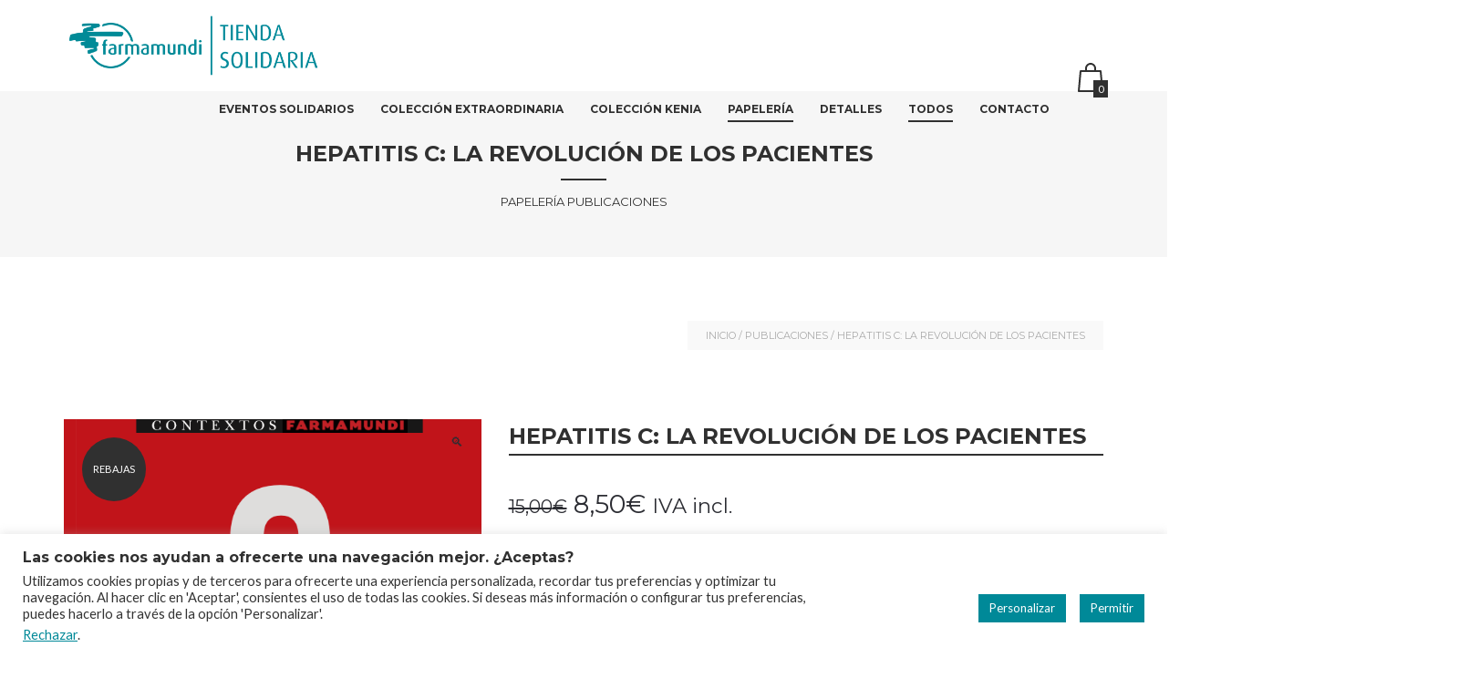

--- FILE ---
content_type: text/html; charset=UTF-8
request_url: https://tiendasolidariafm.com/producto/hepatitis-c-la-revolucion-los-pacientes/
body_size: 28824
content:
<!DOCTYPE html>
<html class="no-js yes-responsive lol-sticky-header-yes header-no-transparent  blog-classic " lang="es">
<head>
	<meta charset="UTF-8">

		<meta name="viewport" content="width=device-width, user-scalable=no, initial-scale=1.0, minimum-scale=1.0, maximum-scale=1.0">
	
	<title>Hepatitis C: La revolución de los pacientes | Tienda solidaria Farmamundi</title>
	<link rel="profile" href="http://gmpg.org/xfn/11">
		<link rel="alternate" title="Tienda Solidaria Farmamundi RSS Feed" href="https://tiendasolidariafm.com/feed/">
	<link rel="alternate" title="Tienda Solidaria Farmamundi Atom Feed" href="https://tiendasolidariafm.com/feed/atom/">
	<link rel="pingback" href="https://tiendasolidariafm.com/xmlrpc.php">
			<link rel="shortcut icon" href="https://tiendasolidariafm.com/wp-content/uploads/2024/08/farmamundi-Favicon-1.jpg">
		<script>document.documentElement.className += " js";</script>
	<!-- BEGIN WP -->
	<meta name='robots' content='index, follow, max-image-preview:large, max-snippet:-1, max-video-preview:-1' />
	<style>img:is([sizes="auto" i], [sizes^="auto," i]) { contain-intrinsic-size: 3000px 1500px }</style>
	
<!-- Google Tag Manager for WordPress by gtm4wp.com -->
<script data-cfasync="false" data-pagespeed-no-defer>
	var gtm4wp_datalayer_name = "dataLayer";
	var dataLayer = dataLayer || [];

	const gtm4wp_scrollerscript_debugmode         = true;
	const gtm4wp_scrollerscript_callbacktime      = 100;
	const gtm4wp_scrollerscript_readerlocation    = 150;
	const gtm4wp_scrollerscript_contentelementid  = "content";
	const gtm4wp_scrollerscript_scannertime       = 60;
</script>
<!-- End Google Tag Manager for WordPress by gtm4wp.com -->
<!-- Google Tag Manager by PYS -->
    <script data-cfasync="false" data-pagespeed-no-defer>
	    window.dataLayerPYS = window.dataLayerPYS || [];
	</script>
<!-- End Google Tag Manager by PYS -->
	<!-- This site is optimized with the Yoast SEO plugin v26.5 - https://yoast.com/wordpress/plugins/seo/ -->
	<meta name="description" content="Comprar Hepatitis C: La revolución de los pacientes en la Tienda solidaria Farmamundi. Ayuda a una buena causa comprando Hepatitis C: La revolución de los pacientes" />
	<link rel="canonical" href="https://tiendasolidariafm.com/producto/hepatitis-c-la-revolucion-los-pacientes/" />
	<meta property="og:locale" content="es_ES" />
	<meta property="og:type" content="article" />
	<meta property="og:title" content="Hepatitis C: La revolución de los pacientes | Tienda solidaria Farmamundi" />
	<meta property="og:description" content="Comprar Hepatitis C: La revolución de los pacientes en la Tienda solidaria Farmamundi. Ayuda a una buena causa comprando Hepatitis C: La revolución de los pacientes" />
	<meta property="og:url" content="https://tiendasolidariafm.com/producto/hepatitis-c-la-revolucion-los-pacientes/" />
	<meta property="og:site_name" content="Tienda Solidaria Farmamundi" />
	<meta property="article:modified_time" content="2024-11-18T08:44:58+00:00" />
	<meta property="og:image" content="https://tiendasolidariafm.com/wp-content/uploads/2018/04/PORTADA-LIBRO-HEPATITIS.png" />
	<meta property="og:image:width" content="640" />
	<meta property="og:image:height" content="836" />
	<meta property="og:image:type" content="image/png" />
	<meta name="twitter:card" content="summary_large_image" />
	<meta name="twitter:label1" content="Tiempo de lectura" />
	<meta name="twitter:data1" content="1 minuto" />
	<script type="application/ld+json" class="yoast-schema-graph">{"@context":"https://schema.org","@graph":[{"@type":"WebPage","@id":"https://tiendasolidariafm.com/producto/hepatitis-c-la-revolucion-los-pacientes/","url":"https://tiendasolidariafm.com/producto/hepatitis-c-la-revolucion-los-pacientes/","name":"Hepatitis C: La revolución de los pacientes | Tienda solidaria Farmamundi","isPartOf":{"@id":"https://tiendasolidariafm.com/#website"},"primaryImageOfPage":{"@id":"https://tiendasolidariafm.com/producto/hepatitis-c-la-revolucion-los-pacientes/#primaryimage"},"image":{"@id":"https://tiendasolidariafm.com/producto/hepatitis-c-la-revolucion-los-pacientes/#primaryimage"},"thumbnailUrl":"https://tiendasolidariafm.com/wp-content/uploads/2018/04/PORTADA-LIBRO-HEPATITIS.png","datePublished":"2018-04-18T15:23:33+00:00","dateModified":"2024-11-18T08:44:58+00:00","description":"Comprar Hepatitis C: La revolución de los pacientes en la Tienda solidaria Farmamundi. Ayuda a una buena causa comprando Hepatitis C: La revolución de los pacientes","breadcrumb":{"@id":"https://tiendasolidariafm.com/producto/hepatitis-c-la-revolucion-los-pacientes/#breadcrumb"},"inLanguage":"es","potentialAction":[{"@type":"ReadAction","target":["https://tiendasolidariafm.com/producto/hepatitis-c-la-revolucion-los-pacientes/"]}]},{"@type":"ImageObject","inLanguage":"es","@id":"https://tiendasolidariafm.com/producto/hepatitis-c-la-revolucion-los-pacientes/#primaryimage","url":"https://tiendasolidariafm.com/wp-content/uploads/2018/04/PORTADA-LIBRO-HEPATITIS.png","contentUrl":"https://tiendasolidariafm.com/wp-content/uploads/2018/04/PORTADA-LIBRO-HEPATITIS.png","width":640,"height":836},{"@type":"BreadcrumbList","@id":"https://tiendasolidariafm.com/producto/hepatitis-c-la-revolucion-los-pacientes/#breadcrumb","itemListElement":[{"@type":"ListItem","position":1,"name":"Portada","item":"https://tiendasolidariafm.com/"},{"@type":"ListItem","position":2,"name":"Tienda","item":"https://tiendasolidariafm.com/tienda/"},{"@type":"ListItem","position":3,"name":"Hepatitis C: La revolución de los pacientes"}]},{"@type":"WebSite","@id":"https://tiendasolidariafm.com/#website","url":"https://tiendasolidariafm.com/","name":"Tienda Solidaria Farmamundi","description":"","publisher":{"@id":"https://tiendasolidariafm.com/#organization"},"potentialAction":[{"@type":"SearchAction","target":{"@type":"EntryPoint","urlTemplate":"https://tiendasolidariafm.com/?s={search_term_string}"},"query-input":{"@type":"PropertyValueSpecification","valueRequired":true,"valueName":"search_term_string"}}],"inLanguage":"es"},{"@type":"Organization","@id":"https://tiendasolidariafm.com/#organization","name":"FARMAMUNDI","url":"https://tiendasolidariafm.com/","logo":{"@type":"ImageObject","inLanguage":"es","@id":"https://tiendasolidariafm.com/#/schema/logo/image/","url":"https://tiendasolidariafm.com/wp-content/uploads/2015/07/logo-tienda-farma.png","contentUrl":"https://tiendasolidariafm.com/wp-content/uploads/2015/07/logo-tienda-farma.png","width":801,"height":182,"caption":"FARMAMUNDI"},"image":{"@id":"https://tiendasolidariafm.com/#/schema/logo/image/"}}]}</script>
	<!-- / Yoast SEO plugin. -->


<script type='application/javascript'  id='pys-version-script'>console.log('PixelYourSite Free version 11.1.5');</script>
<link rel='dns-prefetch' href='//fonts.googleapis.com' />
<link rel="alternate" type="application/rss+xml" title="Tienda Solidaria Farmamundi &raquo; Feed" href="https://tiendasolidariafm.com/feed/" />
<link rel="alternate" type="application/rss+xml" title="Tienda Solidaria Farmamundi &raquo; Feed de los comentarios" href="https://tiendasolidariafm.com/comments/feed/" />
<link rel="alternate" type="application/rss+xml" title="Tienda Solidaria Farmamundi &raquo; Comentario Hepatitis C: La revolución de los pacientes del feed" href="https://tiendasolidariafm.com/producto/hepatitis-c-la-revolucion-los-pacientes/feed/" />
<script type="text/javascript">
/* <![CDATA[ */
window._wpemojiSettings = {"baseUrl":"https:\/\/s.w.org\/images\/core\/emoji\/15.0.3\/72x72\/","ext":".png","svgUrl":"https:\/\/s.w.org\/images\/core\/emoji\/15.0.3\/svg\/","svgExt":".svg","source":{"concatemoji":"https:\/\/tiendasolidariafm.com\/wp-includes\/js\/wp-emoji-release.min.js?ver=6.7.4"}};
/*! This file is auto-generated */
!function(i,n){var o,s,e;function c(e){try{var t={supportTests:e,timestamp:(new Date).valueOf()};sessionStorage.setItem(o,JSON.stringify(t))}catch(e){}}function p(e,t,n){e.clearRect(0,0,e.canvas.width,e.canvas.height),e.fillText(t,0,0);var t=new Uint32Array(e.getImageData(0,0,e.canvas.width,e.canvas.height).data),r=(e.clearRect(0,0,e.canvas.width,e.canvas.height),e.fillText(n,0,0),new Uint32Array(e.getImageData(0,0,e.canvas.width,e.canvas.height).data));return t.every(function(e,t){return e===r[t]})}function u(e,t,n){switch(t){case"flag":return n(e,"\ud83c\udff3\ufe0f\u200d\u26a7\ufe0f","\ud83c\udff3\ufe0f\u200b\u26a7\ufe0f")?!1:!n(e,"\ud83c\uddfa\ud83c\uddf3","\ud83c\uddfa\u200b\ud83c\uddf3")&&!n(e,"\ud83c\udff4\udb40\udc67\udb40\udc62\udb40\udc65\udb40\udc6e\udb40\udc67\udb40\udc7f","\ud83c\udff4\u200b\udb40\udc67\u200b\udb40\udc62\u200b\udb40\udc65\u200b\udb40\udc6e\u200b\udb40\udc67\u200b\udb40\udc7f");case"emoji":return!n(e,"\ud83d\udc26\u200d\u2b1b","\ud83d\udc26\u200b\u2b1b")}return!1}function f(e,t,n){var r="undefined"!=typeof WorkerGlobalScope&&self instanceof WorkerGlobalScope?new OffscreenCanvas(300,150):i.createElement("canvas"),a=r.getContext("2d",{willReadFrequently:!0}),o=(a.textBaseline="top",a.font="600 32px Arial",{});return e.forEach(function(e){o[e]=t(a,e,n)}),o}function t(e){var t=i.createElement("script");t.src=e,t.defer=!0,i.head.appendChild(t)}"undefined"!=typeof Promise&&(o="wpEmojiSettingsSupports",s=["flag","emoji"],n.supports={everything:!0,everythingExceptFlag:!0},e=new Promise(function(e){i.addEventListener("DOMContentLoaded",e,{once:!0})}),new Promise(function(t){var n=function(){try{var e=JSON.parse(sessionStorage.getItem(o));if("object"==typeof e&&"number"==typeof e.timestamp&&(new Date).valueOf()<e.timestamp+604800&&"object"==typeof e.supportTests)return e.supportTests}catch(e){}return null}();if(!n){if("undefined"!=typeof Worker&&"undefined"!=typeof OffscreenCanvas&&"undefined"!=typeof URL&&URL.createObjectURL&&"undefined"!=typeof Blob)try{var e="postMessage("+f.toString()+"("+[JSON.stringify(s),u.toString(),p.toString()].join(",")+"));",r=new Blob([e],{type:"text/javascript"}),a=new Worker(URL.createObjectURL(r),{name:"wpTestEmojiSupports"});return void(a.onmessage=function(e){c(n=e.data),a.terminate(),t(n)})}catch(e){}c(n=f(s,u,p))}t(n)}).then(function(e){for(var t in e)n.supports[t]=e[t],n.supports.everything=n.supports.everything&&n.supports[t],"flag"!==t&&(n.supports.everythingExceptFlag=n.supports.everythingExceptFlag&&n.supports[t]);n.supports.everythingExceptFlag=n.supports.everythingExceptFlag&&!n.supports.flag,n.DOMReady=!1,n.readyCallback=function(){n.DOMReady=!0}}).then(function(){return e}).then(function(){var e;n.supports.everything||(n.readyCallback(),(e=n.source||{}).concatemoji?t(e.concatemoji):e.wpemoji&&e.twemoji&&(t(e.twemoji),t(e.wpemoji)))}))}((window,document),window._wpemojiSettings);
/* ]]> */
</script>
<style id='wp-emoji-styles-inline-css' type='text/css'>

	img.wp-smiley, img.emoji {
		display: inline !important;
		border: none !important;
		box-shadow: none !important;
		height: 1em !important;
		width: 1em !important;
		margin: 0 0.07em !important;
		vertical-align: -0.1em !important;
		background: none !important;
		padding: 0 !important;
	}
</style>
<link rel='stylesheet' id='wp-block-library-css' href='https://tiendasolidariafm.com/wp-includes/css/dist/block-library/style.min.css?ver=6.7.4' type='text/css' media='all' />
<style id='classic-theme-styles-inline-css' type='text/css'>
/*! This file is auto-generated */
.wp-block-button__link{color:#fff;background-color:#32373c;border-radius:9999px;box-shadow:none;text-decoration:none;padding:calc(.667em + 2px) calc(1.333em + 2px);font-size:1.125em}.wp-block-file__button{background:#32373c;color:#fff;text-decoration:none}
</style>
<style id='global-styles-inline-css' type='text/css'>
:root{--wp--preset--aspect-ratio--square: 1;--wp--preset--aspect-ratio--4-3: 4/3;--wp--preset--aspect-ratio--3-4: 3/4;--wp--preset--aspect-ratio--3-2: 3/2;--wp--preset--aspect-ratio--2-3: 2/3;--wp--preset--aspect-ratio--16-9: 16/9;--wp--preset--aspect-ratio--9-16: 9/16;--wp--preset--color--black: #000000;--wp--preset--color--cyan-bluish-gray: #abb8c3;--wp--preset--color--white: #ffffff;--wp--preset--color--pale-pink: #f78da7;--wp--preset--color--vivid-red: #cf2e2e;--wp--preset--color--luminous-vivid-orange: #ff6900;--wp--preset--color--luminous-vivid-amber: #fcb900;--wp--preset--color--light-green-cyan: #7bdcb5;--wp--preset--color--vivid-green-cyan: #00d084;--wp--preset--color--pale-cyan-blue: #8ed1fc;--wp--preset--color--vivid-cyan-blue: #0693e3;--wp--preset--color--vivid-purple: #9b51e0;--wp--preset--gradient--vivid-cyan-blue-to-vivid-purple: linear-gradient(135deg,rgba(6,147,227,1) 0%,rgb(155,81,224) 100%);--wp--preset--gradient--light-green-cyan-to-vivid-green-cyan: linear-gradient(135deg,rgb(122,220,180) 0%,rgb(0,208,130) 100%);--wp--preset--gradient--luminous-vivid-amber-to-luminous-vivid-orange: linear-gradient(135deg,rgba(252,185,0,1) 0%,rgba(255,105,0,1) 100%);--wp--preset--gradient--luminous-vivid-orange-to-vivid-red: linear-gradient(135deg,rgba(255,105,0,1) 0%,rgb(207,46,46) 100%);--wp--preset--gradient--very-light-gray-to-cyan-bluish-gray: linear-gradient(135deg,rgb(238,238,238) 0%,rgb(169,184,195) 100%);--wp--preset--gradient--cool-to-warm-spectrum: linear-gradient(135deg,rgb(74,234,220) 0%,rgb(151,120,209) 20%,rgb(207,42,186) 40%,rgb(238,44,130) 60%,rgb(251,105,98) 80%,rgb(254,248,76) 100%);--wp--preset--gradient--blush-light-purple: linear-gradient(135deg,rgb(255,206,236) 0%,rgb(152,150,240) 100%);--wp--preset--gradient--blush-bordeaux: linear-gradient(135deg,rgb(254,205,165) 0%,rgb(254,45,45) 50%,rgb(107,0,62) 100%);--wp--preset--gradient--luminous-dusk: linear-gradient(135deg,rgb(255,203,112) 0%,rgb(199,81,192) 50%,rgb(65,88,208) 100%);--wp--preset--gradient--pale-ocean: linear-gradient(135deg,rgb(255,245,203) 0%,rgb(182,227,212) 50%,rgb(51,167,181) 100%);--wp--preset--gradient--electric-grass: linear-gradient(135deg,rgb(202,248,128) 0%,rgb(113,206,126) 100%);--wp--preset--gradient--midnight: linear-gradient(135deg,rgb(2,3,129) 0%,rgb(40,116,252) 100%);--wp--preset--font-size--small: 13px;--wp--preset--font-size--medium: 20px;--wp--preset--font-size--large: 36px;--wp--preset--font-size--x-large: 42px;--wp--preset--spacing--20: 0.44rem;--wp--preset--spacing--30: 0.67rem;--wp--preset--spacing--40: 1rem;--wp--preset--spacing--50: 1.5rem;--wp--preset--spacing--60: 2.25rem;--wp--preset--spacing--70: 3.38rem;--wp--preset--spacing--80: 5.06rem;--wp--preset--shadow--natural: 6px 6px 9px rgba(0, 0, 0, 0.2);--wp--preset--shadow--deep: 12px 12px 50px rgba(0, 0, 0, 0.4);--wp--preset--shadow--sharp: 6px 6px 0px rgba(0, 0, 0, 0.2);--wp--preset--shadow--outlined: 6px 6px 0px -3px rgba(255, 255, 255, 1), 6px 6px rgba(0, 0, 0, 1);--wp--preset--shadow--crisp: 6px 6px 0px rgba(0, 0, 0, 1);}:where(.is-layout-flex){gap: 0.5em;}:where(.is-layout-grid){gap: 0.5em;}body .is-layout-flex{display: flex;}.is-layout-flex{flex-wrap: wrap;align-items: center;}.is-layout-flex > :is(*, div){margin: 0;}body .is-layout-grid{display: grid;}.is-layout-grid > :is(*, div){margin: 0;}:where(.wp-block-columns.is-layout-flex){gap: 2em;}:where(.wp-block-columns.is-layout-grid){gap: 2em;}:where(.wp-block-post-template.is-layout-flex){gap: 1.25em;}:where(.wp-block-post-template.is-layout-grid){gap: 1.25em;}.has-black-color{color: var(--wp--preset--color--black) !important;}.has-cyan-bluish-gray-color{color: var(--wp--preset--color--cyan-bluish-gray) !important;}.has-white-color{color: var(--wp--preset--color--white) !important;}.has-pale-pink-color{color: var(--wp--preset--color--pale-pink) !important;}.has-vivid-red-color{color: var(--wp--preset--color--vivid-red) !important;}.has-luminous-vivid-orange-color{color: var(--wp--preset--color--luminous-vivid-orange) !important;}.has-luminous-vivid-amber-color{color: var(--wp--preset--color--luminous-vivid-amber) !important;}.has-light-green-cyan-color{color: var(--wp--preset--color--light-green-cyan) !important;}.has-vivid-green-cyan-color{color: var(--wp--preset--color--vivid-green-cyan) !important;}.has-pale-cyan-blue-color{color: var(--wp--preset--color--pale-cyan-blue) !important;}.has-vivid-cyan-blue-color{color: var(--wp--preset--color--vivid-cyan-blue) !important;}.has-vivid-purple-color{color: var(--wp--preset--color--vivid-purple) !important;}.has-black-background-color{background-color: var(--wp--preset--color--black) !important;}.has-cyan-bluish-gray-background-color{background-color: var(--wp--preset--color--cyan-bluish-gray) !important;}.has-white-background-color{background-color: var(--wp--preset--color--white) !important;}.has-pale-pink-background-color{background-color: var(--wp--preset--color--pale-pink) !important;}.has-vivid-red-background-color{background-color: var(--wp--preset--color--vivid-red) !important;}.has-luminous-vivid-orange-background-color{background-color: var(--wp--preset--color--luminous-vivid-orange) !important;}.has-luminous-vivid-amber-background-color{background-color: var(--wp--preset--color--luminous-vivid-amber) !important;}.has-light-green-cyan-background-color{background-color: var(--wp--preset--color--light-green-cyan) !important;}.has-vivid-green-cyan-background-color{background-color: var(--wp--preset--color--vivid-green-cyan) !important;}.has-pale-cyan-blue-background-color{background-color: var(--wp--preset--color--pale-cyan-blue) !important;}.has-vivid-cyan-blue-background-color{background-color: var(--wp--preset--color--vivid-cyan-blue) !important;}.has-vivid-purple-background-color{background-color: var(--wp--preset--color--vivid-purple) !important;}.has-black-border-color{border-color: var(--wp--preset--color--black) !important;}.has-cyan-bluish-gray-border-color{border-color: var(--wp--preset--color--cyan-bluish-gray) !important;}.has-white-border-color{border-color: var(--wp--preset--color--white) !important;}.has-pale-pink-border-color{border-color: var(--wp--preset--color--pale-pink) !important;}.has-vivid-red-border-color{border-color: var(--wp--preset--color--vivid-red) !important;}.has-luminous-vivid-orange-border-color{border-color: var(--wp--preset--color--luminous-vivid-orange) !important;}.has-luminous-vivid-amber-border-color{border-color: var(--wp--preset--color--luminous-vivid-amber) !important;}.has-light-green-cyan-border-color{border-color: var(--wp--preset--color--light-green-cyan) !important;}.has-vivid-green-cyan-border-color{border-color: var(--wp--preset--color--vivid-green-cyan) !important;}.has-pale-cyan-blue-border-color{border-color: var(--wp--preset--color--pale-cyan-blue) !important;}.has-vivid-cyan-blue-border-color{border-color: var(--wp--preset--color--vivid-cyan-blue) !important;}.has-vivid-purple-border-color{border-color: var(--wp--preset--color--vivid-purple) !important;}.has-vivid-cyan-blue-to-vivid-purple-gradient-background{background: var(--wp--preset--gradient--vivid-cyan-blue-to-vivid-purple) !important;}.has-light-green-cyan-to-vivid-green-cyan-gradient-background{background: var(--wp--preset--gradient--light-green-cyan-to-vivid-green-cyan) !important;}.has-luminous-vivid-amber-to-luminous-vivid-orange-gradient-background{background: var(--wp--preset--gradient--luminous-vivid-amber-to-luminous-vivid-orange) !important;}.has-luminous-vivid-orange-to-vivid-red-gradient-background{background: var(--wp--preset--gradient--luminous-vivid-orange-to-vivid-red) !important;}.has-very-light-gray-to-cyan-bluish-gray-gradient-background{background: var(--wp--preset--gradient--very-light-gray-to-cyan-bluish-gray) !important;}.has-cool-to-warm-spectrum-gradient-background{background: var(--wp--preset--gradient--cool-to-warm-spectrum) !important;}.has-blush-light-purple-gradient-background{background: var(--wp--preset--gradient--blush-light-purple) !important;}.has-blush-bordeaux-gradient-background{background: var(--wp--preset--gradient--blush-bordeaux) !important;}.has-luminous-dusk-gradient-background{background: var(--wp--preset--gradient--luminous-dusk) !important;}.has-pale-ocean-gradient-background{background: var(--wp--preset--gradient--pale-ocean) !important;}.has-electric-grass-gradient-background{background: var(--wp--preset--gradient--electric-grass) !important;}.has-midnight-gradient-background{background: var(--wp--preset--gradient--midnight) !important;}.has-small-font-size{font-size: var(--wp--preset--font-size--small) !important;}.has-medium-font-size{font-size: var(--wp--preset--font-size--medium) !important;}.has-large-font-size{font-size: var(--wp--preset--font-size--large) !important;}.has-x-large-font-size{font-size: var(--wp--preset--font-size--x-large) !important;}
:where(.wp-block-post-template.is-layout-flex){gap: 1.25em;}:where(.wp-block-post-template.is-layout-grid){gap: 1.25em;}
:where(.wp-block-columns.is-layout-flex){gap: 2em;}:where(.wp-block-columns.is-layout-grid){gap: 2em;}
:root :where(.wp-block-pullquote){font-size: 1.5em;line-height: 1.6;}
</style>
<link rel='stylesheet' id='contact-form-7-css' href='https://tiendasolidariafm.com/wp-content/plugins/contact-form-7/includes/css/styles.css?ver=6.1.4' type='text/css' media='all' />
<link rel='stylesheet' id='cookie-law-info-css' href='https://tiendasolidariafm.com/wp-content/plugins/cookie-law-info/legacy/public/css/cookie-law-info-public.css?ver=3.3.8' type='text/css' media='all' />
<link rel='stylesheet' id='cookie-law-info-gdpr-css' href='https://tiendasolidariafm.com/wp-content/plugins/cookie-law-info/legacy/public/css/cookie-law-info-gdpr.css?ver=3.3.8' type='text/css' media='all' />
<link rel='stylesheet' id='rs-plugin-settings-css' href='https://tiendasolidariafm.com/wp-content/plugins/revslider/public/assets/css/rs6.css?ver=6.3.1' type='text/css' media='all' />
<style id='rs-plugin-settings-inline-css' type='text/css'>
.tp-caption a{color:#ff7302;text-shadow:none;-webkit-transition:all 0.2s ease-out;-moz-transition:all 0.2s ease-out;-o-transition:all 0.2s ease-out;-ms-transition:all 0.2s ease-out}.tp-caption a:hover{color:#ffa902}
</style>
<link rel='stylesheet' id='photoswipe-css' href='https://tiendasolidariafm.com/wp-content/plugins/woocommerce/assets/css/photoswipe/photoswipe.min.css?ver=9.8.6' type='text/css' media='all' />
<link rel='stylesheet' id='photoswipe-default-skin-css' href='https://tiendasolidariafm.com/wp-content/plugins/woocommerce/assets/css/photoswipe/default-skin/default-skin.min.css?ver=9.8.6' type='text/css' media='all' />
<style id='woocommerce-inline-inline-css' type='text/css'>
.woocommerce form .form-row .required { visibility: visible; }
</style>
<link rel='stylesheet' id='wcct_public_css-css' href='https://tiendasolidariafm.com/wp-content/plugins/finale-woocommerce-sales-countdown-timer-discount/assets/css/wcct_combined.min.css?ver=2.20.0' type='text/css' media='all' />
<link rel='stylesheet' id='jquery-ui-css-css' href='https://tiendasolidariafm.com/wp-content/plugins/redsyspur/./pages/assets/css/jquery-ui.min.css?ver=1.14.1' type='text/css' media='all' />
<link rel='stylesheet' id='brands-styles-css' href='https://tiendasolidariafm.com/wp-content/plugins/woocommerce/assets/css/brands.css?ver=9.8.6' type='text/css' media='all' />
<link rel='stylesheet' id='f-primary-400-css' href='https://fonts.googleapis.com/css?family=Lato%3A400&#038;ver=6.7.4' type='text/css' media='all' />
<link rel='stylesheet' id='f-primary-400i-css' href='https://fonts.googleapis.com/css?family=Lato%3A400italic&#038;ver=6.7.4' type='text/css' media='all' />
<link rel='stylesheet' id='f-primary-700-css' href='https://fonts.googleapis.com/css?family=Lato%3A700&#038;ver=6.7.4' type='text/css' media='all' />
<link rel='stylesheet' id='f-secondary-400-css' href='https://fonts.googleapis.com/css?family=Montserrat%3A400&#038;ver=6.7.4' type='text/css' media='all' />
<link rel='stylesheet' id='f-secondary-700-css' href='https://fonts.googleapis.com/css?family=Montserrat%3A700&#038;ver=6.7.4' type='text/css' media='all' />
<link rel='stylesheet' id='grid-css-css' href='https://tiendasolidariafm.com/wp-content/themes/nantes/css/grid.css?ver=6.7.4' type='text/css' media='all' />
<link rel='stylesheet' id='fonts-css' href='https://tiendasolidariafm.com/wp-content/themes/nantes/css/fonts.css?ver=6.7.4' type='text/css' media='all' />
<link rel='stylesheet' id='nantes-default-css' href='https://tiendasolidariafm.com/wp-content/themes/nantes/style.css?ver=6.7.4' type='text/css' media='all' />
<link rel='stylesheet' id='nantes-css-css' href='https://tiendasolidariafm.com/wp-content/themes/nantes/css/base.css?ver=6.7.4' type='text/css' media='all' />
<link rel='stylesheet' id='woocommerce-css-css' href='https://tiendasolidariafm.com/wp-content/themes/nantes/woocommerce/css/woocommerce.css?ver=6.7.4' type='text/css' media='all' />
<link rel='stylesheet' id='nantes-custom-css' href='https://tiendasolidariafm.com/wp-content/themes/nantes/css/custom.css?ver=6.7.4' type='text/css' media='all' />
<script type="text/javascript" id="jquery-core-js-extra">
/* <![CDATA[ */
var pysFacebookRest = {"restApiUrl":"https:\/\/tiendasolidariafm.com\/wp-json\/pys-facebook\/v1\/event","debug":""};
/* ]]> */
</script>
<script type="text/javascript" src="https://tiendasolidariafm.com/wp-includes/js/jquery/jquery.min.js?ver=3.7.1" id="jquery-core-js"></script>
<script type="text/javascript" src="https://tiendasolidariafm.com/wp-includes/js/jquery/jquery-migrate.min.js?ver=3.4.1" id="jquery-migrate-js"></script>
<script type="text/javascript" id="cookie-law-info-js-extra">
/* <![CDATA[ */
var Cli_Data = {"nn_cookie_ids":[],"cookielist":[],"non_necessary_cookies":[],"ccpaEnabled":"1","ccpaRegionBased":"","ccpaBarEnabled":"1","strictlyEnabled":["necessary","obligatoire"],"ccpaType":"ccpa_gdpr","js_blocking":"1","custom_integration":"","triggerDomRefresh":"","secure_cookies":""};
var cli_cookiebar_settings = {"animate_speed_hide":"500","animate_speed_show":"500","background":"#FFF","border":"#b1a6a6c2","border_on":"","button_1_button_colour":"#008998","button_1_button_hover":"#006e7a","button_1_link_colour":"#fff","button_1_as_button":"1","button_1_new_win":"","button_2_button_colour":"#333","button_2_button_hover":"#292929","button_2_link_colour":"#008998","button_2_as_button":"","button_2_hidebar":"1","button_3_button_colour":"#008998","button_3_button_hover":"#006e7a","button_3_link_colour":"#ffffff","button_3_as_button":"1","button_3_new_win":"","button_4_button_colour":"#008998","button_4_button_hover":"#006e7a","button_4_link_colour":"#ffffff","button_4_as_button":"1","button_7_button_colour":"#008998","button_7_button_hover":"#006e7a","button_7_link_colour":"#fff","button_7_as_button":"1","button_7_new_win":"","font_family":"inherit","header_fix":"","notify_animate_hide":"1","notify_animate_show":"","notify_div_id":"#cookie-law-info-bar","notify_position_horizontal":"right","notify_position_vertical":"bottom","scroll_close":"","scroll_close_reload":"","accept_close_reload":"","reject_close_reload":"","showagain_tab":"","showagain_background":"#fff","showagain_border":"#000","showagain_div_id":"#cookie-law-info-again","showagain_x_position":"100px","text":"#333333","show_once_yn":"","show_once":"10000","logging_on":"","as_popup":"","popup_overlay":"1","bar_heading_text":"Las cookies nos ayudan a ofrecerte una navegaci\u00f3n mejor. \u00bfAceptas?","cookie_bar_as":"banner","popup_showagain_position":"bottom-right","widget_position":"left"};
var log_object = {"ajax_url":"https:\/\/tiendasolidariafm.com\/wp-admin\/admin-ajax.php"};
/* ]]> */
</script>
<script type="text/javascript" src="https://tiendasolidariafm.com/wp-content/plugins/cookie-law-info/legacy/public/js/cookie-law-info-public.js?ver=3.3.8" id="cookie-law-info-js"></script>
<script type="text/javascript" id="cookie-law-info-ccpa-js-extra">
/* <![CDATA[ */
var ccpa_data = {"opt_out_prompt":"\u00bfRealmente quieres rechazar?","opt_out_confirm":"Confirmar","opt_out_cancel":"Cancelar"};
/* ]]> */
</script>
<script type="text/javascript" src="https://tiendasolidariafm.com/wp-content/plugins/cookie-law-info/legacy/admin/modules/ccpa/assets/js/cookie-law-info-ccpa.js?ver=3.3.8" id="cookie-law-info-ccpa-js"></script>
<script type="text/javascript" src="https://tiendasolidariafm.com/wp-content/plugins/revslider/public/assets/js/rbtools.min.js?ver=6.3.1" id="tp-tools-js"></script>
<script type="text/javascript" src="https://tiendasolidariafm.com/wp-content/plugins/revslider/public/assets/js/rs6.min.js?ver=6.3.1" id="revmin-js"></script>
<script type="text/javascript" src="https://tiendasolidariafm.com/wp-content/plugins/woocommerce-incremental-product-quantities/assets/js/ipq_input_value_validation.js?ver=6.7.4" id="ipq_validation-js"></script>
<script type="text/javascript" src="https://tiendasolidariafm.com/wp-content/plugins/woocommerce/assets/js/jquery-blockui/jquery.blockUI.min.js?ver=2.7.0-wc.9.8.6" id="jquery-blockui-js" data-wp-strategy="defer"></script>
<script type="text/javascript" id="wc-add-to-cart-js-extra">
/* <![CDATA[ */
var wc_add_to_cart_params = {"ajax_url":"\/wp-admin\/admin-ajax.php","wc_ajax_url":"\/?wc-ajax=%%endpoint%%","i18n_view_cart":"Ver carrito","cart_url":"https:\/\/tiendasolidariafm.com\/carrito\/","is_cart":"","cart_redirect_after_add":"no"};
/* ]]> */
</script>
<script type="text/javascript" src="https://tiendasolidariafm.com/wp-content/plugins/woocommerce/assets/js/frontend/add-to-cart.min.js?ver=9.8.6" id="wc-add-to-cart-js" data-wp-strategy="defer"></script>
<script type="text/javascript" src="https://tiendasolidariafm.com/wp-content/plugins/woocommerce/assets/js/zoom/jquery.zoom.min.js?ver=1.7.21-wc.9.8.6" id="zoom-js" defer="defer" data-wp-strategy="defer"></script>
<script type="text/javascript" src="https://tiendasolidariafm.com/wp-content/plugins/woocommerce/assets/js/flexslider/jquery.flexslider.min.js?ver=2.7.2-wc.9.8.6" id="flexslider-js" defer="defer" data-wp-strategy="defer"></script>
<script type="text/javascript" src="https://tiendasolidariafm.com/wp-content/plugins/woocommerce/assets/js/photoswipe/photoswipe.min.js?ver=4.1.1-wc.9.8.6" id="photoswipe-js" defer="defer" data-wp-strategy="defer"></script>
<script type="text/javascript" src="https://tiendasolidariafm.com/wp-content/plugins/woocommerce/assets/js/photoswipe/photoswipe-ui-default.min.js?ver=4.1.1-wc.9.8.6" id="photoswipe-ui-default-js" defer="defer" data-wp-strategy="defer"></script>
<script type="text/javascript" id="wc-single-product-js-extra">
/* <![CDATA[ */
var wc_single_product_params = {"i18n_required_rating_text":"Por favor elige una puntuaci\u00f3n","i18n_rating_options":["1 de 5 estrellas","2 de 5 estrellas","3 de 5 estrellas","4 de 5 estrellas","5 de 5 estrellas"],"i18n_product_gallery_trigger_text":"Ver galer\u00eda de im\u00e1genes a pantalla completa","review_rating_required":"yes","flexslider":{"rtl":false,"animation":"slide","smoothHeight":true,"directionNav":false,"controlNav":"thumbnails","slideshow":false,"animationSpeed":500,"animationLoop":false,"allowOneSlide":false},"zoom_enabled":"1","zoom_options":[],"photoswipe_enabled":"1","photoswipe_options":{"shareEl":false,"closeOnScroll":false,"history":false,"hideAnimationDuration":0,"showAnimationDuration":0},"flexslider_enabled":"1"};
/* ]]> */
</script>
<script type="text/javascript" src="https://tiendasolidariafm.com/wp-content/plugins/woocommerce/assets/js/frontend/single-product.min.js?ver=9.8.6" id="wc-single-product-js" defer="defer" data-wp-strategy="defer"></script>
<script type="text/javascript" src="https://tiendasolidariafm.com/wp-content/plugins/woocommerce/assets/js/js-cookie/js.cookie.min.js?ver=2.1.4-wc.9.8.6" id="js-cookie-js" defer="defer" data-wp-strategy="defer"></script>
<script type="text/javascript" id="woocommerce-js-extra">
/* <![CDATA[ */
var woocommerce_params = {"ajax_url":"\/wp-admin\/admin-ajax.php","wc_ajax_url":"\/?wc-ajax=%%endpoint%%","i18n_password_show":"Mostrar contrase\u00f1a","i18n_password_hide":"Ocultar contrase\u00f1a"};
/* ]]> */
</script>
<script type="text/javascript" src="https://tiendasolidariafm.com/wp-content/plugins/woocommerce/assets/js/frontend/woocommerce.min.js?ver=9.8.6" id="woocommerce-js" defer="defer" data-wp-strategy="defer"></script>
<script type="text/javascript" src="https://tiendasolidariafm.com/wp-content/plugins/duracelltomi-google-tag-manager/dist/js/analytics-talk-content-tracking.js?ver=1.22.2" id="gtm4wp-scroll-tracking-js"></script>
<script type="text/javascript" src="https://tiendasolidariafm.com/wp-content/plugins/js_composer/assets/js/vendors/woocommerce-add-to-cart.js?ver=8.7.1" id="vc_woocommerce-add-to-cart-js-js"></script>
<script type="text/javascript" src="https://tiendasolidariafm.com/wp-content/themes/nantes/js/modernizr.js?ver=6.7.4" id="nantes-modernizr-js"></script>
<script type="text/javascript" src="https://tiendasolidariafm.com/wp-content/themes/nantes/js/comment-reply.min.js?ver=1" id="lollum-comment-reply-js"></script>
<script type="text/javascript" src="https://tiendasolidariafm.com/wp-content/plugins/pixelyoursite/dist/scripts/jquery.bind-first-0.2.3.min.js?ver=0.2.3" id="jquery-bind-first-js"></script>
<script type="text/javascript" src="https://tiendasolidariafm.com/wp-content/plugins/pixelyoursite/dist/scripts/js.cookie-2.1.3.min.js?ver=2.1.3" id="js-cookie-pys-js"></script>
<script type="text/javascript" src="https://tiendasolidariafm.com/wp-content/plugins/pixelyoursite/dist/scripts/tld.min.js?ver=2.3.1" id="js-tld-js"></script>
<script type="text/javascript" id="pys-js-extra">
/* <![CDATA[ */
var pysOptions = {"staticEvents":{"facebook":{"woo_view_content":[{"delay":0,"type":"static","name":"ViewContent","pixelIds":["230382960767261"],"eventID":"cc87a6bb-d0d1-4616-aa9a-f358c5dd3ab3","params":{"content_ids":["999"],"content_type":"product","content_name":"Hepatitis C: La revoluci\u00f3n de los pacientes","category_name":"Papeler\u00eda, Publicaciones","contents":[{"id":"999","quantity":1}],"product_price":"8.5","page_title":"Hepatitis C: La revoluci\u00f3n de los pacientes","post_type":"product","post_id":999,"plugin":"PixelYourSite","user_role":"guest","event_url":"tiendasolidariafm.com\/producto\/hepatitis-c-la-revolucion-los-pacientes\/"},"e_id":"woo_view_content","ids":[],"hasTimeWindow":false,"timeWindow":0,"woo_order":"","edd_order":""}],"init_event":[{"delay":0,"type":"static","ajaxFire":true,"name":"PageView","pixelIds":["230382960767261"],"eventID":"f1714a4f-2d08-40b3-b01c-6b157db1608e","params":{"page_title":"Hepatitis C: La revoluci\u00f3n de los pacientes","post_type":"product","post_id":999,"plugin":"PixelYourSite","user_role":"guest","event_url":"tiendasolidariafm.com\/producto\/hepatitis-c-la-revolucion-los-pacientes\/"},"e_id":"init_event","ids":[],"hasTimeWindow":false,"timeWindow":0,"woo_order":"","edd_order":""}]}},"dynamicEvents":[],"triggerEvents":[],"triggerEventTypes":[],"facebook":{"pixelIds":["230382960767261"],"advancedMatching":[],"advancedMatchingEnabled":false,"removeMetadata":false,"wooVariableAsSimple":false,"serverApiEnabled":true,"wooCRSendFromServer":false,"send_external_id":null,"enabled_medical":false,"do_not_track_medical_param":["event_url","post_title","page_title","landing_page","content_name","categories","category_name","tags"],"meta_ldu":false},"ga":{"trackingIds":["UA-64873324-1"],"commentEventEnabled":true,"downloadEnabled":true,"formEventEnabled":true,"crossDomainEnabled":false,"crossDomainAcceptIncoming":false,"crossDomainDomains":[],"isDebugEnabled":[],"serverContainerUrls":{"UA-64873324-1":{"enable_server_container":"","server_container_url":"","transport_url":""}},"additionalConfig":{"UA-64873324-1":{"first_party_collection":true}},"disableAdvertisingFeatures":false,"disableAdvertisingPersonalization":false,"wooVariableAsSimple":true,"custom_page_view_event":false},"debug":"","siteUrl":"https:\/\/tiendasolidariafm.com","ajaxUrl":"https:\/\/tiendasolidariafm.com\/wp-admin\/admin-ajax.php","ajax_event":"4a8d3d1a18","enable_remove_download_url_param":"1","cookie_duration":"7","last_visit_duration":"60","enable_success_send_form":"","ajaxForServerEvent":"1","ajaxForServerStaticEvent":"1","useSendBeacon":"1","send_external_id":"1","external_id_expire":"180","track_cookie_for_subdomains":"1","google_consent_mode":"1","gdpr":{"ajax_enabled":true,"all_disabled_by_api":true,"facebook_disabled_by_api":false,"analytics_disabled_by_api":false,"google_ads_disabled_by_api":false,"pinterest_disabled_by_api":false,"bing_disabled_by_api":false,"reddit_disabled_by_api":false,"externalID_disabled_by_api":false,"facebook_prior_consent_enabled":true,"analytics_prior_consent_enabled":true,"google_ads_prior_consent_enabled":null,"pinterest_prior_consent_enabled":true,"bing_prior_consent_enabled":true,"cookiebot_integration_enabled":false,"cookiebot_facebook_consent_category":"marketing","cookiebot_analytics_consent_category":"statistics","cookiebot_tiktok_consent_category":"marketing","cookiebot_google_ads_consent_category":"marketing","cookiebot_pinterest_consent_category":"marketing","cookiebot_bing_consent_category":"marketing","consent_magic_integration_enabled":false,"real_cookie_banner_integration_enabled":false,"cookie_notice_integration_enabled":false,"cookie_law_info_integration_enabled":true,"analytics_storage":{"enabled":true,"value":"granted","filter":false},"ad_storage":{"enabled":true,"value":"granted","filter":false},"ad_user_data":{"enabled":true,"value":"granted","filter":false},"ad_personalization":{"enabled":true,"value":"granted","filter":false}},"cookie":{"disabled_all_cookie":false,"disabled_start_session_cookie":false,"disabled_advanced_form_data_cookie":false,"disabled_landing_page_cookie":false,"disabled_first_visit_cookie":false,"disabled_trafficsource_cookie":false,"disabled_utmTerms_cookie":false,"disabled_utmId_cookie":false},"tracking_analytics":{"TrafficSource":"direct","TrafficLanding":"undefined","TrafficUtms":[],"TrafficUtmsId":[]},"GATags":{"ga_datalayer_type":"default","ga_datalayer_name":"dataLayerPYS"},"woo":{"enabled":true,"enabled_save_data_to_orders":true,"addToCartOnButtonEnabled":true,"addToCartOnButtonValueEnabled":true,"addToCartOnButtonValueOption":"price","singleProductId":999,"removeFromCartSelector":"form.woocommerce-cart-form .remove","addToCartCatchMethod":"add_cart_hook","is_order_received_page":false,"containOrderId":false},"edd":{"enabled":false},"cache_bypass":"1769348364"};
/* ]]> */
</script>
<script type="text/javascript" src="https://tiendasolidariafm.com/wp-content/plugins/pixelyoursite/dist/scripts/public.js?ver=11.1.5" id="pys-js"></script>
<script></script><link rel="https://api.w.org/" href="https://tiendasolidariafm.com/wp-json/" /><link rel="alternate" title="JSON" type="application/json" href="https://tiendasolidariafm.com/wp-json/wp/v2/product/999" /><link rel="EditURI" type="application/rsd+xml" title="RSD" href="https://tiendasolidariafm.com/xmlrpc.php?rsd" />
<meta name="generator" content="WordPress 6.7.4" />
<meta name="generator" content="WooCommerce 9.8.6" />
<link rel='shortlink' href='https://tiendasolidariafm.com/?p=999' />
<link rel="alternate" title="oEmbed (JSON)" type="application/json+oembed" href="https://tiendasolidariafm.com/wp-json/oembed/1.0/embed?url=https%3A%2F%2Ftiendasolidariafm.com%2Fproducto%2Fhepatitis-c-la-revolucion-los-pacientes%2F" />
<link rel="alternate" title="oEmbed (XML)" type="text/xml+oembed" href="https://tiendasolidariafm.com/wp-json/oembed/1.0/embed?url=https%3A%2F%2Ftiendasolidariafm.com%2Fproducto%2Fhepatitis-c-la-revolucion-los-pacientes%2F&#038;format=xml" />
<meta name="facebook-domain-verification" content="2j1dhpspakc2ba7bai2j58wtjopg3k" />
<!-- This website runs the Product Feed PRO for WooCommerce by AdTribes.io plugin - version woocommercesea_option_installed_version -->

<!-- Google Tag Manager for WordPress by gtm4wp.com -->
<!-- GTM Container placement set to footer -->
<script data-cfasync="false" data-pagespeed-no-defer type="text/javascript">
	var dataLayer_content = {"pagePostType":"product","pagePostType2":"single-product","pagePostAuthor":"Farmacéuticos Mundi"};
	dataLayer.push( dataLayer_content );
</script>
<script data-cfasync="false" data-pagespeed-no-defer type="text/javascript">
(function(w,d,s,l,i){w[l]=w[l]||[];w[l].push({'gtm.start':
new Date().getTime(),event:'gtm.js'});var f=d.getElementsByTagName(s)[0],
j=d.createElement(s),dl=l!='dataLayer'?'&l='+l:'';j.async=true;j.src=
'//www.googletagmanager.com/gtm.js?id='+i+dl;f.parentNode.insertBefore(j,f);
})(window,document,'script','dataLayer','GTM-KTZRT36');
</script>
<!-- End Google Tag Manager for WordPress by gtm4wp.com -->
		
			<meta property="og:site_name" content="Tienda Solidaria Farmamundi" />

			<meta property="og:url" content="https://tiendasolidariafm.com/producto/hepatitis-c-la-revolucion-los-pacientes/" />

			
				<meta property="og:type" content="product" />

			
			<meta property="og:title" content="Hepatitis C: La revolución de los pacientes" />

			
				<meta property="og:image" content="https://tiendasolidariafm.com/wp-content/uploads/2018/04/PORTADA-LIBRO-HEPATITIS.png" />

			
			
			<meta property="og:description" content="La lucha de los enfermos de hepatitis C en España para conseguir acceder a los nuevos medicamentos que han revolucionado el tratamiento de la enfermedad ha sido un ejemplo para toda la sociedad. Garantizar la atención sanitaria y el derecho a la salud de todas las personas debe primar sobre los intereses de algunas empresas farmacéuticas que buscan conseguir elevados beneficios a costa de precios astronómicos.

Farmamundi, defensora del acceso a los medicamentos, lanza junto a la Plataforma Gallega de Afectados por la Hepatitis C la publicación ‘&lt;strong&gt;Hepatitis C: La revolución de los pacientes’&lt;/strong&gt;. En 238 páginas, el libro recoge a través de la mirada de diez profesionales expertos en salud todo lo que ha sucedido en estos tiempos hasta que el gobierno ha decidido universalizar los tratamientos. Desde el diagnóstico, clínica y epidemiología de la enfermedad, pasando por la evolución de los tratamientos, con el ejemplo del sofosbuvir, y el cambio de políticas que se produce tras la reivindicación histórica de los pacientes y sus familiares en 2015." />

		
	<style type="text/css">

	/* accent color */

	#mobile-menu a:hover,
	#mobile-menu ul.mobile-menu li.current_page_item > a, #mobile-menu ul.mobile-menu li.current_page_parent > a, #mobile-menu ul.mobile-menu li.current-menu-parent > a, #mobile-menu ul.mobile-menu li.current-menu-ancestor > a,
	#mobile-menu ul.mobile-menu li a:hover,
	#mobile-menu .company-info a.tel,
	article.post.format-status .entry-avatar .fa,
	article.post.format-quote .entry-quote .fa,
	article.post.format-quote .quote-caption a,
	.blog-listed .blog article.hentry h3.entry-title a:hover,
	.blog-listed .category article.hentry h3.entry-title a:hover,
	.blog-listed .tag article.hentry h3.entry-title a:hover,
	.blog-listed .author article.hentry h3.entry-title a:hover,
	.blog-listed .date article.hentry h3.entry-title a:hover,
	.search article.hentry h3.entry-title a:hover,
	.blog-listed .blog article.hentry .post-meta a[rel="author"]:hover,
	.blog-listed .category article.hentry .post-meta a[rel="author"]:hover,
	.blog-listed .tag article.hentry .post-meta a[rel="author"]:hover,
	.blog-listed .author article.hentry .post-meta a[rel="author"]:hover,
	.blog-listed .date article.hentry .post-meta a[rel="author"]:hover,
	.search article.hentry .post-meta a[rel="author"]:hover,
	article.post .entry-header h1 a:hover,
	article.post .entry-header h3 a:hover,
	article.post .entry-header .categories-wrap,
	article.post .entry-header .categories-wrap a,
	a:hover,
	#respond .comment-must-logged a,
	.lol-item-service-column h3 a:hover,
	.lol-item-mini-service-column h3 a:hover,
	.lol-item-portfolio-list .entry-meta .lol-love.loved,
	.lol-item-portfolio-list .entry-meta .lol-love:hover,
	.lol-toggle .lol-toggle-header:hover,
	.lol-faq-wrap .lol-faq-header:hover,
	.full-section.light #lol-faq-topics a:hover,
	.single-lolfmk-portfolio .projects-navigation-wrap .lol-love-wrap a:hover,
	.single-lolfmk-portfolio .projects-navigation-wrap .lol-love-wrap a.loved,
	.widget_rss li cite,
	.widget_calendar table tbody tr td a,
	.lol-projects-widget .entry-meta .lol-love.loved,
	.lol-projects-widget .entry-meta .lol-love:hover,
	.full-footer .footer-widget .lol-projects-widget .lol-love.loved, 
	.full-footer .footer-widget .lol-projects-widget .lol-love:hover,
	#footer.dark .lol-projects-widget .lol-love.loved,
	#footer.dark .lol-projects-widget .lol-love:hover,
	.lol-item-section-title h2 span {
	  color: #008998;
	}
	#mobile-menu .social-links li a,
	#comment-nav a:hover,
	.full-section.light button:hover,
	.full-section.light input[type="button"]:hover,
	.full-section.light input[type="reset"]:hover,
	.full-section.light input[type="submit"]:hover,
	.full-section.light .lol-button:hover,
	.full-section.light .lol-item-text-banner-alt a.btn-block:hover,
	.full-section.light .post-item .more-link:hover,
	.lol-item-member .member-links li a:hover,
	.full-section.light .lol-item-member .member-links li a:hover,
	.full-section.light .back-faqs:hover,
	.lol-social-widget li a,
	#footer.dark button:hover,
	#footer.dark input[type="button"]:hover,
	#footer.dark input[type="reset"]:hover,
	#footer.dark input[type="submit"]:hover,
	#footer.dark .lol-button:hover,
	#footer.dark .lol-social-widget li a:hover,
	.lol-skill .lol-bar,
	html div.wpcf7-response-output,
	html div.wpcf7-mail-sent-ok {
	  background-color: #008998;
	}
	article.post.sticky,
	.blog-listed article.post.sticky {
	  border-bottom: 3px solid #008998;
	}
	article.post .post-tags a:hover,
	.widget_tag_cloud a:hover {
	  background: #008998;
	  border-color: #008998;
	}

	/* primary font family */

	body,
	.price-item .price-plan,
	.sf-menu ul {
		font-family: Lato;
	}

	/* secondary font family */

	label,
	select,
	button,
	input[type="button"],
	input[type="reset"],
	input[type="submit"],
	.lol-button,
	#site-title,
	#mobile-menu ul.mobile-menu,
	#mobile-menu .company-info a.tel,
	#page-title-wrap .meta-wrap,
	.crumbs,
	article.post .entry-header .categories-wrap a,
	article.post .entry-header .post-meta,
	article.post .more-link,
	article.post .post-tags a,
	article.post .pagelink a,
	article.post.not-found span,
	article.post.no-results span,
	article.post.not-found p,
	article.post.no-results p,
	article.error404 h1,
	.blog-listed .blog article.hentry .post-meta,
	.blog-listed .category article.hentry .post-meta,
	.blog-listed .tag article.hentry .post-meta,
	.blog-listed .author article.hentry .post-meta,
	.blog-listed .date article.hentry .post-meta,
	.search article.hentry .post-meta,
	.about-author .bio-label,
	h1,
	h2,
	h3,
	h4,
	h5,
	h6,
	blockquote,
	blockquote cite,
	cite,
	#comments .commentlist .comment-meta,
	#comments .commentlist .comment-meta .comment-reply-link,
	#comments .comment-awaiting-moderation,
	#comments .nocomments,
	#comments .cancel-comment-reply a,
	#comment-nav a,
	#respond .comment-must-logged,
	.block-woocommerce-required,
	.lol-item-heading h2,
	.lol-item-heading-small h2,
	.lol-item-image-banner .lol-item-image-banner-title,
	.lol-item-text-banner-alt a.btn-block,
	.full-section.light .lol-item-text-banner-alt a.btn-block,
	.post-item .meta-wrap,
	.post-item .more-link,
	.full-section.light .post-item .more-link,
	.lol-item-blog-list .entry-meta .entry-title a,
	.lol-item-portfolio-list .entry-meta .entry-title a,
	.lol-item-member .member-name h3,
	.lol-item-member .member-name span,
	.progress-circle .chart span,
	.lol-item-testimonials .testimonial-title,
	.lol-toggle .lol-toggle-header,
	.lol-faq-wrap .lol-faq-header,
	.back-faqs,
	.job-list .entry-job a,
	.lol-item-call-to-action.light .lol-button-block,
	.lol-item-call-to-action.dark .lol-button-block,
	.portfolio-item .project-categories span,
	.single-lolfmk-portfolio .projects-navigation-wrap .projects-navigation a,
	.single-lolfmk-portfolio .projects-navigation-wrap .lol-love-wrap,
	.single-lolfmk-portfolio .project-details .project-detail span,
	.pagination a,
	.pagination .current,
	.widget_nav_menu a,
	.widget_pages a,
	.widget_categories a,
	.widget_archive li,
	.widget_recent_comments li:before,
	.widget_recent_comments a,
	.widget_recent_entries a,
	.widget_rss li .rsswidget,
	.widget_tag_cloud a,
	.widget_calendar table caption,
	.widget_calendar table thead tr th,
	.widget_calendar table tfoot tr td,
	.widget_meta li:before,
	.widget_meta a,
	.lol-posts-widget .entry-meta .entry-title a,
	.lol-projects-widget .entry-meta .entry-title a,
	.lol-jobs-widget .entry-job a,
	.lol-skill-name,
	.price-item .price-name,
	.price-item .price-cost,
	.lol-dropcap,
	.lolfmk-job .job-location,
	.lolfmk-job .job-tags li,
	.single-attachment #image-navigation a,
	.single-attachment .entry-caption,
	div.pp_default .pp_description,
	#nav-menu,
	.sf-menu .megamenu_wrap > ul > li,
	.sf-menu .megamenu_wrap > ul > li > a,
	.portfolio-tabs li a,
	.faqs-tabs li a {
		font-family: Montserrat;
	}

	</style>
	
	<style type="text/css">

	.sf-menu a {
    margin: 0 15px;
    position: relative;
    display: block;
    color: #303030;
    line-height: 25px;
    -webkit-transition: all 0.2s ease;
    -moz-transition: all 0.2s ease;
    -ms-transition: all 0.2s ease;
    -o-transition: all 0.2s ease;
    transition: all 0.2s ease;
    transition-property: color, border-color;
}	
	</style>
	
	<style type="text/css">

	/* accent color */

	.shop_table td.product-name dl.variation,
	.shop_table .backorder_notification,
	.woocommerce-message .wc-forward,
	.product-item .yith-wcwl-add-to-wishlist a:hover,
	.summary .product_meta a:hover,
	.summary .product_meta .sku:hover,
	#histogram-table .histogram-row-label a:hover,
	#comments-loaded-wrap #comments-close-btn:hover,
	.summary .stock,
	.woocommerce-checkout .woocommerce-info-login a,
	.woocommerce-checkout .woocommerce-info-coupon a,
	.woocommerce-checkout #review-col a,
	.woocommerce-checkout #review-col .shop_table thead tr,
	.woocommerce-checkout #review-col #payment .payment_method_paypal .gateway-icon a:hover,
	.sidebar-account a,
	.woocommerce-account .address h4,
	.woocommerce-account .lm-col-8 .digital-downloads a,
	#sidebar-cart a:hover,
	#sidebar-cart .username,
	#sidebar-cart .cart-product .cart-product-title:hover {
	  color: #008998;
	}
	.demo_store,
	.product-item .soldout,
	.summary .variations_form.cart .reset_variations,
	.summary .yith-wcwl-add-button a:hover,
	.summary .yith-wcwl-wishlistaddedbrowse a:hover,
	.summary .yith-wcwl-wishlistexistsbrowse a:hover,
	.woocommerce-cart .shipping_calculator .button,
	.woocommerce-checkout #review-col #place_order,
	.has-not-bg #page.register-page .myaccount-login .my-account-tabs a:hover,
	.has-not-bg #page.register-page .myaccount-login .my-account-tabs li.active a,
	.woocommerce-account .address .edit:hover,
	.dark .widget_shopping_cart_content .wc-forward,
	.dark .widget_shopping_cart_content .wc-forward.checkout:hover,
	.dark .widget_price_filter .ui-slider .ui-slider-range,
	#sidebar-cart .view-checkout,
	.widget_layered_nav li.chosen a,
	.widget_layered_nav_filters li.chosen a {
	  background-color: #008998;
	}
	div.quantity input[type="number"]:focus {
	  outline: none;
	  border-color: #008998;
	}
	.full-section.light .product-item .added_to_cart:hover {
	  color: #fff;
	  border: 2px solid #008998;
	  background: #008998;
	}
	.woocommerce-account .lm-col-8 .shop_table tbody td.order-status span,
	.woocommerce-wishlist .wishlist_table tr td.product-stock-status span.wishlist-in-stock,
	.woocommerce-wishlist .wishlist_table tr td.product-stock-status span.wishlist-out-of-stock {
	  color: #008998;
	  border: 2px solid #008998;
	}
	.widget_product_tag_cloud a:hover {
	  background: #008998;
	  border-color: #008998;
	}
	#sidebar-cart .cart-count .count {
	  border: 2px solid #008998;
	}
	.summary .stock {
		border-color: #008998;
	}

	/* primary font family */

	.woocommerce-cart .cart-totals-calculator .input-text,
	.woocommerce-cart .cart-totals-calculator input[type="text"],
	.woocommerce-cart .cart-totals-calculator input[type="password"],
	.woocommerce-cart .cart-totals-calculator input[type="datetime"],
	.woocommerce-cart .cart-totals-calculator input[type="datetime-local"],
	.woocommerce-cart .cart-totals-calculator input[type="date"],
	.woocommerce-cart .cart-totals-calculator input[type="month"],
	.woocommerce-cart .cart-totals-calculator input[type="time"],
	.woocommerce-cart .cart-totals-calculator input[type="week"],
	.woocommerce-cart .cart-totals-calculator input[type="number"],
	.woocommerce-cart .cart-totals-calculator input[type="email"],
	.woocommerce-cart .cart-totals-calculator input[type="url"],
	.woocommerce-cart .cart-totals-calculator input[type="search"],
	.woocommerce-cart .cart-totals-calculator input[type="tel"],
	.woocommerce-cart .cart-totals-calculator input[type="color"],
	.woocommerce-cart .cart-totals-calculator textarea,
	.woocommerce-checkout #review-col input[type="text"],
	.woocommerce-checkout #review-col input[type="password"],
	.woocommerce-checkout #review-col input[type="datetime"],
	.woocommerce-checkout #review-col input[type="datetime-local"],
	.woocommerce-checkout #review-col input[type="date"],
	.woocommerce-checkout #review-col input[type="month"],
	.woocommerce-checkout #review-col input[type="time"],
	.woocommerce-checkout #review-col input[type="week"],
	.woocommerce-checkout #review-col input[type="number"],
	.woocommerce-checkout #review-col input[type="email"],
	.woocommerce-checkout #review-col input[type="url"],
	.woocommerce-checkout #review-col input[type="search"],
	.woocommerce-checkout #review-col input[type="tel"],
	.woocommerce-checkout #review-col input[type="color"],
	.woocommerce-checkout #review-col textarea,
	.sidebar-account input[type="text"],
	.sidebar-account input[type="password"],
	.sidebar-account input[type="datetime"],
	.sidebar-account input[type="datetime-local"],
	.sidebar-account input[type="date"],
	.sidebar-account input[type="month"],
	.sidebar-account input[type="time"],
	.sidebar-account input[type="week"],
	.sidebar-account input[type="number"],
	.sidebar-account input[type="email"],
	.sidebar-account input[type="url"],
	.sidebar-account input[type="search"],
	.sidebar-account input[type="tel"],
	.sidebar-account input[type="color"],
	.sidebar-account textarea,
	.woocommerce-account .lm-col-8 .shop_table tbody td.order-status span {
	  font-family: Lato;
	}

	/* secondary font family */

	div.quantity input[type="number"],
	.shop_table,
	.woocommerce-info,
	.woocommerce-message,
	.woocommerce-error,
	.archive.woocommerce .page-description,
	.archive.woocommerce .term-description,
	.products-filter .products-page-filter a,
	.woocommerce-pagination a,
	.woocommerce-pagination .dots,
	.woocommerce-pagination .current,
	.product-item .product-categories span,
	.product-item .price,
	.product-item .button,
	.product-item .added_to_cart,
	.product-category h3 span,
	.summary .price,
	.summary .variations_form.cart .reset_variations,
	.summary .product_meta,
	.summary .yith-wcwl-add-button a,
	.summary .yith-wcwl-wishlistaddedbrowse a,
	.summary .yith-wcwl-wishlistexistsbrowse a,
	.summary .yith-wcwl-add-to-wishlist .feedback,
	.product-type-grouped .summary form.cart table .button,
	.product-type-external .single_add_to_cart_button,
	.woocommerce-tabs .tabs a,
	.woocommerce-tabs #comments p.meta,
	.woocommerce-tabs #comments .woocommerce-noreviews,
	.woocommerce-tabs #respond .must-log-in,
	.woocommerce-tabs .comment-tabs,
	.woocommerce-tabs .view-all-ratings,
	#histogram-table,
	.review-helpful-text span,
	.lol-review-rating,
	#comments-loaded-wrap p.meta,
	.woocommerce-cart .cart-totals-calculator,
	.cart-empty-wrap .cart-empty,
	.cart-empty-wrap .wc-backward,
	.woocommerce-checkout .checkout-must-be-logged-in,
	.woocommerce-checkout .woocommerce-info-login,
	.woocommerce-checkout .woocommerce-info-coupon,
	.woocommerce-checkout form.login .lost_password,
	.woocommerce-checkout .thankyou-wrap .thankyou_text,
	.woocommerce-checkout .thankyou-wrap .order_details_wrap .order_details li,
	.woocommerce-checkout .thankyou-wrap .bacs_details li,
	.woocommerce-checkout .thankyou-wrap .thankyou-btns a,
	#page.register-page .myaccount-login .my-account-tabs li.user-login-tab-default,
	#page.register-page .myaccount-login .my-account-tabs a,
	#page.register-page .myaccount-login form.login p.lost_password,
	#page.register-page .myaccount-lost-password .left-panel p,
	#page.register-page .lost_reset_password p.lost-reset-password-message,
	.sidebar-account .notes .meta,
	.woocommerce-account .address .edit,
	.order-again .button,
	.no-orders-myaccount .orders-empty,
	.no-orders-myaccount .wc-backward,
	.track-order-wrap .left-panel p,
	.track_order p.track-order-message,
	.widget_product_categories a,
	.product_list_widget,
	.widget_product_tag_cloud a,
	.widget_layered_nav li,
	.widget_layered_nav_filters li,
	.widget_shopping_cart_content li.empty,
	.widget_shopping_cart_content .total,
	.widget_shopping_cart_content .wc-forward,
	.widget_price_filter .price_label,
	#sidebar-cart .cart-count,
	#sidebar-cart .cart-count .count,
	#sidebar-cart .login-logout,
	#sidebar-cart h4,
	#sidebar-cart .cart-product .cart-product-meta,
	#sidebar-cart .cart-product .cart-product-title,
	#sidebar-cart .cart-subtotal,
	#sidebar-cart .view-checkout,
	#sidebar-cart .no-products,
	.woocommerce-wishlist h2,
	.woocommerce-wishlist .wishlist_table tr td .add_to_cart {
		font-family: Montserrat;
	}

	</style>

		<noscript><style>.woocommerce-product-gallery{ opacity: 1 !important; }</style></noscript>
	<style type="text/css">.recentcomments a{display:inline !important;padding:0 !important;margin:0 !important;}</style><meta name="generator" content="Powered by WPBakery Page Builder - drag and drop page builder for WordPress."/>
<meta name="generator" content="Powered by Slider Revolution 6.3.1 - responsive, Mobile-Friendly Slider Plugin for WordPress with comfortable drag and drop interface." />
<script type="text/javascript">function setREVStartSize(e){
			//window.requestAnimationFrame(function() {				 
				window.RSIW = window.RSIW===undefined ? window.innerWidth : window.RSIW;	
				window.RSIH = window.RSIH===undefined ? window.innerHeight : window.RSIH;	
				try {								
					var pw = document.getElementById(e.c).parentNode.offsetWidth,
						newh;
					pw = pw===0 || isNaN(pw) ? window.RSIW : pw;
					e.tabw = e.tabw===undefined ? 0 : parseInt(e.tabw);
					e.thumbw = e.thumbw===undefined ? 0 : parseInt(e.thumbw);
					e.tabh = e.tabh===undefined ? 0 : parseInt(e.tabh);
					e.thumbh = e.thumbh===undefined ? 0 : parseInt(e.thumbh);
					e.tabhide = e.tabhide===undefined ? 0 : parseInt(e.tabhide);
					e.thumbhide = e.thumbhide===undefined ? 0 : parseInt(e.thumbhide);
					e.mh = e.mh===undefined || e.mh=="" || e.mh==="auto" ? 0 : parseInt(e.mh,0);		
					if(e.layout==="fullscreen" || e.l==="fullscreen") 						
						newh = Math.max(e.mh,window.RSIH);					
					else{					
						e.gw = Array.isArray(e.gw) ? e.gw : [e.gw];
						for (var i in e.rl) if (e.gw[i]===undefined || e.gw[i]===0) e.gw[i] = e.gw[i-1];					
						e.gh = e.el===undefined || e.el==="" || (Array.isArray(e.el) && e.el.length==0)? e.gh : e.el;
						e.gh = Array.isArray(e.gh) ? e.gh : [e.gh];
						for (var i in e.rl) if (e.gh[i]===undefined || e.gh[i]===0) e.gh[i] = e.gh[i-1];
											
						var nl = new Array(e.rl.length),
							ix = 0,						
							sl;					
						e.tabw = e.tabhide>=pw ? 0 : e.tabw;
						e.thumbw = e.thumbhide>=pw ? 0 : e.thumbw;
						e.tabh = e.tabhide>=pw ? 0 : e.tabh;
						e.thumbh = e.thumbhide>=pw ? 0 : e.thumbh;					
						for (var i in e.rl) nl[i] = e.rl[i]<window.RSIW ? 0 : e.rl[i];
						sl = nl[0];									
						for (var i in nl) if (sl>nl[i] && nl[i]>0) { sl = nl[i]; ix=i;}															
						var m = pw>(e.gw[ix]+e.tabw+e.thumbw) ? 1 : (pw-(e.tabw+e.thumbw)) / (e.gw[ix]);					
						newh =  (e.gh[ix] * m) + (e.tabh + e.thumbh);
					}				
					if(window.rs_init_css===undefined) window.rs_init_css = document.head.appendChild(document.createElement("style"));					
					document.getElementById(e.c).height = newh+"px";
					window.rs_init_css.innerHTML += "#"+e.c+"_wrapper { height: "+newh+"px }";				
				} catch(e){
					console.log("Failure at Presize of Slider:" + e)
				}					   
			//});
		  };</script>
<noscript><style> .wpb_animate_when_almost_visible { opacity: 1; }</style></noscript>	<!-- END WP -->
</head>

<body class="product-template-default single single-product postid-999 theme-nantes woocommerce woocommerce-page woocommerce-no-js wpb-js-composer js-comp-ver-8.7.1 vc_responsive">


<nav id="mobile-menu" class="light" role="navigation">

	<div class="container">
		<!-- BEGIN row -->
		<div class="row">
			<!-- BEGIN col-12 -->
			<div class="lm-col-12">

				<div class="m-col-6">

					<div class="menu-navigation-container"><ul id="menu-navigation" class="mobile-menu"><li id="menu-item-81834" class="menu-item menu-item-type-taxonomy menu-item-object-product_cat menu-item-has-children menu-parent-item menu-item-81834"><a href="https://tiendasolidariafm.com/categoria-producto/eventos-solidarios/">Eventos solidarios</a>
<ul class="sub-menu">
	<li id="menu-item-81848" class="menu-item menu-item-type-post_type menu-item-object-product menu-item-81848"><a href="https://tiendasolidariafm.com/producto/tarjetones-solidarios-de-comunion/">Tarjetones Comunión</a></li>
	<li id="menu-item-81426" class="menu-item menu-item-type-post_type menu-item-object-product menu-item-81426"><a href="https://tiendasolidariafm.com/producto/tarjetones-solidarios-de-bodas/">Tarjetones Boda</a></li>
	<li id="menu-item-81835" class="menu-item menu-item-type-post_type menu-item-object-product menu-item-81835"><a href="https://tiendasolidariafm.com/producto/tarjetones-solidarios-para-celebraciones-especiales/">Tarjetones para celebraciones especiales</a></li>
</ul>
</li>
<li id="menu-item-81653" class="menu-item menu-item-type-post_type menu-item-object-page menu-item-81653"><a href="https://tiendasolidariafm.com/coleccion-extraordinaria/">Colección Extraordinaria</a></li>
<li id="menu-item-81505" class="menu-item menu-item-type-post_type menu-item-object-page menu-item-81505"><a href="https://tiendasolidariafm.com/apoya-mujeres-nairobi/">Colección Kenia</a></li>
<li id="menu-item-80441" class="menu-item menu-item-type-taxonomy menu-item-object-product_cat current-product-ancestor current-menu-ancestor current-menu-parent current-product-parent menu-item-has-children menu-parent-item menu-item-80441"><a href="https://tiendasolidariafm.com/categoria-producto/papeleria/">Papelería</a>
<ul class="sub-menu">
	<li id="menu-item-80420" class="menu-item menu-item-type-post_type menu-item-object-product menu-item-80420"><a href="https://tiendasolidariafm.com/producto/libretas-solidarias/">Libretas Solidarias</a></li>
	<li id="menu-item-81000" class="menu-item menu-item-type-post_type menu-item-object-product menu-item-81000"><a href="https://tiendasolidariafm.com/producto/baraja-de-cartas-vacunando/">Baraja de cartas Vacunando</a></li>
	<li id="menu-item-34198" class="menu-item menu-item-type-post_type menu-item-object-product current-menu-item menu-item-34198"><a href="https://tiendasolidariafm.com/producto/hepatitis-c-la-revolucion-los-pacientes/" aria-current="page">Publicaciones</a></li>
</ul>
</li>
<li id="menu-item-747" class="menu-item menu-item-type-custom menu-item-object-custom menu-item-has-children menu-parent-item menu-item-747"><a href="#">DETALLES</a>
<ul class="sub-menu">
	<li id="menu-item-80419" class="menu-item menu-item-type-post_type menu-item-object-product menu-item-80419"><a href="https://tiendasolidariafm.com/producto/calcetines-farmacia/">Calcetines Farmacia</a></li>
	<li id="menu-item-80129" class="menu-item menu-item-type-post_type menu-item-object-product menu-item-80129"><a href="https://tiendasolidariafm.com/producto/pulsera-mundo-solidario/">Pulsera mundo solidario</a></li>
	<li id="menu-item-80151" class="menu-item menu-item-type-post_type menu-item-object-product menu-item-80151"><a href="https://tiendasolidariafm.com/producto/pulseras-solidarias/">Pulseras Solidarias</a></li>
	<li id="menu-item-23230" class="menu-item menu-item-type-post_type menu-item-object-product menu-item-23230"><a href="https://tiendasolidariafm.com/producto/bolsa-tote-libres-y-sanas/">BOLSA TOTE &#8220;LIBRES Y SANAS&#8221;</a></li>
	<li id="menu-item-1235" class="menu-item menu-item-type-taxonomy menu-item-object-product_cat menu-item-1235"><a href="https://tiendasolidariafm.com/categoria-producto/botellas-agua/">Botellas</a></li>
	<li id="menu-item-742" class="menu-item menu-item-type-taxonomy menu-item-object-product_cat menu-item-742"><a href="https://tiendasolidariafm.com/categoria-producto/camisetas/">Camisetas</a></li>
</ul>
</li>
<li id="menu-item-755" class="menu-item menu-item-type-post_type menu-item-object-page current_page_parent menu-item-755"><a href="https://tiendasolidariafm.com/tienda/">Todos</a></li>
<li id="menu-item-570" class="menu-item menu-item-type-post_type menu-item-object-page menu-item-570"><a rel="nofollow" href="https://tiendasolidariafm.com/contacto/">Contacto</a></li>
</ul></div>
				</div>

				<div class="m-col-6 last">

					
<div class="company-info">
			</div>

				</div>

				
			</div>
			<!-- END col-12 -->
		</div>
		<!-- END row -->
	</div>

</nav>


	
	<div id="sidebar-cart">

		<div class="sidebar-content">

			<div class="sidebar-links">

				<div id="cart-count-sidebar">

					<span class="cart-count">Items<span class="count">0</span></span>

				</div>

				
					<a href="https://tiendasolidariafm.com/mi-cuenta/" class="login-logout"><i class="fa fa-user"></i>Sign in</a>

				
			</div>

			<h4><a href="https://tiendasolidariafm.com/carrito/">My cart</a></h4>

			<div id="sidebar-cart-items">

				
					<div class="no-products">
						<span>No products in the shopping bag.</span>
					</div>

				
			</div>

		</div>

	</div>



<!-- BEGIN wrap -->
<div id="wrap">

<!-- BEGIN branding -->
<header id="branding" class="light" data-style-start="light" data-style-end="light" data-border="" role="banner">
	<div class="container">
		<!-- BEGIN row -->
		<div class="row">
			<!-- BEGIN col-12 -->
			<div class="lm-col-12">
				
				
<!-- BEGIN #logo -->
<div id="logo">
	<a href="https://tiendasolidariafm.com/" title="Tienda Solidaria Farmamundi">
		
			<img src="https://tiendasolidariafm.com/wp-content/uploads/2024/08/LOGO-TIENDA-SOLIDARIA-1.jpg" class="" alt="Tienda Solidaria Farmamundi">

			
			</a>
</div>
<!-- END #logo -->
<div class="cart-yes search-no">

	<a href="#" id="mobile-menu-link">
		<svg xmlns="http://www.w3.org/2000/svg" xmlns:xlink="http://www.w3.org/1999/xlink" version="1.1" x="0px" y="0px" width="44px" height="34px" viewBox="0 0 44 34" enable-background="new 0 0 44 34" xml:space="preserve"><rect x="11" y="16" width="22" height="2" class="style0"/><rect x="11" y="10" width="22" height="2" class="style0"/><rect x="11" y="22" width="22" height="2" class="style0"/></svg>
	</a>

	<!-- BEGIN nav-menu -->
	<nav id="nav-menu" role="navigation">
		<h3 class="assistive-text">Main menu</h3>
		<div class="skip-link">
			<a class="assistive-text" href="#content" title="Skip to primary content">Skip to primary content</a>
		</div>
		<div class="skip-link">
			<a class="assistive-text" href="#sidebar" title="Skip to secondary content">Skip to secondary content</a>
		</div>
		<div class="menu-navigation-container"><ul id="menu-navigation-1" class="sf-menu"><li class="menu-item menu-item-type-taxonomy menu-item-object-product_cat menu-item-has-children menu-parent-item menu-item-81834"><a href="https://tiendasolidariafm.com/categoria-producto/eventos-solidarios/">Eventos solidarios</a>


<ul class="sub-menu">
	<li class="menu-item menu-item-type-post_type menu-item-object-product menu-item-81848"><a href="https://tiendasolidariafm.com/producto/tarjetones-solidarios-de-comunion/">Tarjetones Comunión</a></li>
	<li class="menu-item menu-item-type-post_type menu-item-object-product menu-item-81426"><a href="https://tiendasolidariafm.com/producto/tarjetones-solidarios-de-bodas/">Tarjetones Boda</a></li>
	<li class="menu-item menu-item-type-post_type menu-item-object-product menu-item-81835"><a href="https://tiendasolidariafm.com/producto/tarjetones-solidarios-para-celebraciones-especiales/">Tarjetones para celebraciones especiales</a></li>
</ul>
</li>
<li class="menu-item menu-item-type-post_type menu-item-object-page menu-item-81653"><a href="https://tiendasolidariafm.com/coleccion-extraordinaria/">Colección Extraordinaria</a></li>
<li class="menu-item menu-item-type-post_type menu-item-object-page menu-item-81505"><a href="https://tiendasolidariafm.com/apoya-mujeres-nairobi/">Colección Kenia</a></li>
<li class="menu-item menu-item-type-taxonomy menu-item-object-product_cat current-product-ancestor current-menu-ancestor current-menu-parent current-product-parent menu-item-has-children menu-parent-item menu-item-80441"><a href="https://tiendasolidariafm.com/categoria-producto/papeleria/">Papelería</a>


<ul class="sub-menu">
	<li class="menu-item menu-item-type-post_type menu-item-object-product menu-item-80420"><a href="https://tiendasolidariafm.com/producto/libretas-solidarias/">Libretas Solidarias</a></li>
	<li class="menu-item menu-item-type-post_type menu-item-object-product menu-item-81000"><a href="https://tiendasolidariafm.com/producto/baraja-de-cartas-vacunando/">Baraja de cartas Vacunando</a></li>
	<li class="menu-item menu-item-type-post_type menu-item-object-product current-menu-item menu-item-34198"><a href="https://tiendasolidariafm.com/producto/hepatitis-c-la-revolucion-los-pacientes/">Publicaciones</a></li>
</ul>
</li>
<li class="menu-item menu-item-type-custom menu-item-object-custom menu-item-has-children menu-parent-item menu-item-747"><a href="#">DETALLES</a>


<ul class="sub-menu">
	<li class="menu-item menu-item-type-post_type menu-item-object-product menu-item-80419"><a href="https://tiendasolidariafm.com/producto/calcetines-farmacia/">Calcetines Farmacia</a></li>
	<li class="menu-item menu-item-type-post_type menu-item-object-product menu-item-80129"><a href="https://tiendasolidariafm.com/producto/pulsera-mundo-solidario/">Pulsera mundo solidario</a></li>
	<li class="menu-item menu-item-type-post_type menu-item-object-product menu-item-80151"><a href="https://tiendasolidariafm.com/producto/pulseras-solidarias/">Pulseras Solidarias</a></li>
	<li class="menu-item menu-item-type-post_type menu-item-object-product menu-item-23230"><a href="https://tiendasolidariafm.com/producto/bolsa-tote-libres-y-sanas/">BOLSA TOTE &#8220;LIBRES Y SANAS&#8221;</a></li>
	<li class="menu-item menu-item-type-taxonomy menu-item-object-product_cat menu-item-1235"><a href="https://tiendasolidariafm.com/categoria-producto/botellas-agua/">Botellas</a></li>
	<li class="menu-item menu-item-type-taxonomy menu-item-object-product_cat menu-item-742"><a href="https://tiendasolidariafm.com/categoria-producto/camisetas/">Camisetas</a></li>
</ul>
</li>
<li class="menu-item menu-item-type-post_type menu-item-object-page current_page_parent menu-item-755"><a href="https://tiendasolidariafm.com/tienda/">Todos</a></li>
<li class="menu-item menu-item-type-post_type menu-item-object-page menu-item-570"><a rel="nofollow" href="https://tiendasolidariafm.com/contacto/">Contacto</a></li>
</ul></div>	</nav>

	

	
	<div id="icon-cart">

		<svg xmlns="http://www.w3.org/2000/svg" xmlns:xlink="http://www.w3.org/1999/xlink" version="1.1" x="0px" y="0px" class="cart-icon" width="28px" height="32px" viewBox="0 0 28 32" enable-background="new 0 0 28 32" xml:space="preserve"><path class="header-cart-svg" d="M25.996 8.91C25.949 8.4 25.5 8 25 8h-5V6c0-3.309-2.691-6-6-6c-3.309 0-6 2.691-6 6v2H3 C2.482 8 2.1 8.4 2 8.91l-2 22c-0.025 0.3 0.1 0.6 0.3 0.764C0.451 31.9 0.7 32 1 32h26 c0.281 0 0.549-0.118 0.738-0.326c0.188-0.207 0.283-0.484 0.258-0.764L25.996 8.91z M10 6c0-2.206 1.795-4 4-4s4 1.8 4 4v2h-8V6z M24.087 10l1.817 20H2.096l1.817-20"/></svg>
		
		<div id="cart-count-header">
			<span class="cart-count">0</span>
		</div>

	</div>


</div>

			</div>
			<!-- END col-12 -->
		</div>
		<!-- END row -->
	</div>
</header>
<!-- END branding -->


<div id="page-title-wrap" style="background-image:url();background-color:;" class="header-dark has-thumb">

	<div class="page-title">
					<h3>
				Hepatitis C: La revolución de los pacientes					</h3>
		
		
		
			
									<div class="meta-wrap">
						Papelería Publicaciones 					</div>
				
			
			</div>

</div>




	<div class="container crumbs-wrap">
		<!-- BEGIN row -->
		<div class="row">
			<!-- BEGIN col-12 -->
			<div class="lm-col-12">

				<nav class="crumbs"><a href="https://tiendasolidariafm.com">Inicio</a> / <a href="https://tiendasolidariafm.com/categoria-producto/publicaciones/">Publicaciones</a> / Hepatitis C: La revolución de los pacientes</nav>
			</div>
			<!-- END col-12 -->
		</div>
		<!-- END row -->
	</div>


<!-- BEGIN #page -->
<div id="page" class="hfeed">

	<!-- BEGIN #main -->
	<div id="main">

		<!-- BEGIN #content -->
		<div id="content" role="main">

			
				
<div class="container sidebar-no">

	<!-- BEGIN row -->
	<div class="row">

		<!-- BEGIN col-12 -->
		<div class="lm-col-12">

			<div class="woocommerce-notices-wrapper"></div>
		</div>
		<!-- END col-12 -->

	</div>
	<!-- END row -->

	<div id="product-999" class="product type-product post-999 status-publish first instock product_cat-papeleria product_cat-publicaciones has-post-thumbnail sale taxable shipping-taxable purchasable product-type-simple">

		<!-- BEGIN row -->
		<div class="row">

			<!-- BEGIN col-9/12 -->
			<div class="cont lm-col-12">

				<!-- BEGIN row -->
				<div class="row">

					<!-- BEGIN col-5 -->
					<div class="lm-col-5">

						<div class="product-single-image">

							
	<span class="onsale">Rebajas</span>
	<div class="woocommerce-product-gallery woocommerce-product-gallery--with-images woocommerce-product-gallery--columns-3 images" data-columns="3" style="opacity: 0; transition: opacity .25s ease-in-out;">
	<div class="woocommerce-product-gallery__wrapper">
		<div data-thumb="https://tiendasolidariafm.com/wp-content/uploads/2018/04/PORTADA-LIBRO-HEPATITIS-100x100.png" data-thumb-alt="Hepatitis C: La revolución de los pacientes" data-thumb-srcset="https://tiendasolidariafm.com/wp-content/uploads/2018/04/PORTADA-LIBRO-HEPATITIS-100x100.png 100w, https://tiendasolidariafm.com/wp-content/uploads/2018/04/PORTADA-LIBRO-HEPATITIS-150x150.png 150w"  data-thumb-sizes="(max-width: 100px) 100vw, 100px" class="woocommerce-product-gallery__image"><a href="https://tiendasolidariafm.com/wp-content/uploads/2018/04/PORTADA-LIBRO-HEPATITIS.png"><img width="640" height="836" src="https://tiendasolidariafm.com/wp-content/uploads/2018/04/PORTADA-LIBRO-HEPATITIS.png" class="wp-post-image" alt="Hepatitis C: La revolución de los pacientes" data-caption="" data-src="https://tiendasolidariafm.com/wp-content/uploads/2018/04/PORTADA-LIBRO-HEPATITIS.png" data-large_image="https://tiendasolidariafm.com/wp-content/uploads/2018/04/PORTADA-LIBRO-HEPATITIS.png" data-large_image_width="640" data-large_image_height="836" decoding="async" fetchpriority="high" srcset="https://tiendasolidariafm.com/wp-content/uploads/2018/04/PORTADA-LIBRO-HEPATITIS.png 640w, https://tiendasolidariafm.com/wp-content/uploads/2018/04/PORTADA-LIBRO-HEPATITIS-230x300.png 230w" sizes="(max-width: 640px) 100vw, 640px" /></a></div>	</div>
</div>

						</div>

					</div>
					<!-- END col-5 -->

					<!-- BEGIN col-7 -->
					<div class="lm-col-7">

						<div class="summary entry-summary">

							<h1 class="product_title entry-title">Hepatitis C: La revolución de los pacientes</h1><div class="rating-price"><p class="price"><del aria-hidden="true"><span class="woocommerce-Price-amount amount"><bdi>15,00<span class="woocommerce-Price-currencySymbol">&euro;</span></bdi></span></del> <span class="screen-reader-text">El precio original era: 15,00&euro;.</span><ins aria-hidden="true"><span class="woocommerce-Price-amount amount"><bdi>8,50<span class="woocommerce-Price-currencySymbol">&euro;</span></bdi></span></ins><span class="screen-reader-text">El precio actual es: 8,50&euro;.</span> <small class="woocommerce-price-suffix">IVA incl.</small></p>
</div><div itemprop="description" class="description">
	<p>La lucha de los enfermos de hepatitis C en España para conseguir acceder a los nuevos medicamentos que han revolucionado el tratamiento de la enfermedad ha sido un ejemplo para toda la sociedad. Garantizar la atención sanitaria y el derecho a la salud de todas las personas debe primar sobre los intereses de algunas empresas farmacéuticas que buscan conseguir elevados beneficios a costa de precios astronómicos.</p>
<p>Farmamundi, defensora del acceso a los medicamentos, lanza junto a la Plataforma Gallega de Afectados por la Hepatitis C la publicación ‘<strong>Hepatitis C: La revolución de los pacientes’</strong>. En 238 páginas, el libro recoge a través de la mirada de diez profesionales expertos en salud todo lo que ha sucedido en estos tiempos hasta que el gobierno ha decidido universalizar los tratamientos. Desde el diagnóstico, clínica y epidemiología de la enfermedad, pasando por la evolución de los tratamientos, con el ejemplo del sofosbuvir, y el cambio de políticas que se produce tras la reivindicación histórica de los pacientes y sus familiares en 2015.</p>
</div>
<p class="stock in-stock">Hay existencias</p>

	
	<form class="cart" action="https://tiendasolidariafm.com/producto/hepatitis-c-la-revolucion-los-pacientes/" method="post" enctype='multipart/form-data'>
		
		<div class="quantity">
		<label class="screen-reader-text" for="">Cantidad</label>
	<input
		type=""
				id=""
		class=""
		name="quantity"
		value="1"
		aria-label="Cantidad de productos"
				min="0"
		max=""
					step="1"
			placeholder=""
			inputmode=""
			autocomplete="on"
			/>
	</div>

		<button type="submit" name="add-to-cart" value="999" class="single_add_to_cart_button button alt">Añadir al carrito</button>

			</form>

	
<div class="product_meta has-meta">

	
	
	<span class="posted_in">Categorías: <a href="https://tiendasolidariafm.com/categoria-producto/papeleria/" rel="tag">Papelería</a>, <a href="https://tiendasolidariafm.com/categoria-producto/publicaciones/" rel="tag">Publicaciones</a></span>
	
	
</div>

		<div class="social-meta-wrap">

			<div class="divider">
				<h3>Share this</h3>
			</div>

			<ul class="social-meta">

									<li><a class="facebook-share" href="https://www.facebook.com/sharer/sharer.php?u=https://tiendasolidariafm.com/producto/hepatitis-c-la-revolucion-los-pacientes/" onclick="javascript:window.open(this.href, '', 'menubar=no,toolbar=no,resizable=yes,scrollbars=yes,height=600,width=600');return false;"><i class="fa fa-facebook"></i></a></li>
				
									<li><a class="twitter-share" href="https://twitter.com/share?text=Hepatitis C: La revolución de los pacientes&url=https://tiendasolidariafm.com/producto/hepatitis-c-la-revolucion-los-pacientes/" target="_blank"><i class="fa fa-twitter"></i></a></li>
				
				
									<li><a class="pinterest-share" href="//pinterest.com/pin/create/button/?url=https://tiendasolidariafm.com/producto/hepatitis-c-la-revolucion-los-pacientes/&media=https://tiendasolidariafm.com/wp-content/uploads/2018/04/PORTADA-LIBRO-HEPATITIS.png&description=Hepatitis C: La revolución de los pacientes"><i class="fa fa-pinterest"></i></a></li>
				
				
			</ul>

		</div>

	
						</div><!-- .summary -->

					</div>
					<!-- END col-7 -->

				</div>
				<!-- END row -->

				<!-- BEGIN row -->
				<div class="row">

					<!-- BEGIN col-12 -->
					<div class="lm-col-12">

						
	<div class="woocommerce-tabs wc-tabs-wrapper">
		<ul class="tabs wc-tabs" role="tablist">
							<li class="description_tab" id="tab-title-description">
					<a href="#tab-description" role="tab" aria-controls="tab-description">
						Descripción					</a>
				</li>
							<li class="reviews_tab" id="tab-title-reviews">
					<a href="#tab-reviews" role="tab" aria-controls="tab-reviews">
						Valoraciones (0)					</a>
				</li>
					</ul>
					<div class="woocommerce-Tabs-panel woocommerce-Tabs-panel--description panel entry-content wc-tab" id="tab-description" role="tabpanel" aria-labelledby="tab-title-description">
				

<p>Hasta el año 2015, España contabilizaba 12 muertes diarias provocadas por el virus de la Hepatitis C. Sin embargo, mediante la intervención de la Plataforma de Afectados por la Hepatitis C (PLAFHC), la comunidad científica, instituciones sanitarias, organizaciones como Farmamundi y la movilización de la sociedad civil, se ha logrado que más de 99.000 afectados, tengan acceso a los tratamientos de última generación y que hayan eliminado el virus.</p>
<p><strong>Coordinadores del libro</strong>:</p>
<ul>
<li><strong>Enrique Costas Bastero, </strong>presidente de PLAFHC en Galicia.</li>
<li><strong>Xosé María Torres Bouza, </strong>portavoz de patentes de Farmamundi y coordinador del libro.</li>
</ul>
<p><strong>Autores: </strong></p>
<ul>
<li>Antonio Aguilera Guirao</li>
<li>Enrique Costas Bastero</li>
<li>Santiago Cuéllar Rodríguez</li>
<li>Javier Fernández Castroagudín</li>
<li>Esther Molina Pérez</li>
<li>Francisco José Moreno Gómez</li>
<li>Daniel Navarro De la Cruz</li>
<li>Xosé María Torres Bouza</li>
<li>Germán Velásquez Arango</li>
<li>Ángel Sanz Granda</li>
</ul>
			</div>
					<div class="woocommerce-Tabs-panel woocommerce-Tabs-panel--reviews panel entry-content wc-tab" id="tab-reviews" role="tabpanel" aria-labelledby="tab-title-reviews">
				<div id="reviews">

	<div class="row">

		<div class="lm-col-7">

			<div id="comments">
				<h2>
					Valoraciones				</h2>

				
					
					
					
					
					
						<p class="woocommerce-noreviews">No hay valoraciones aún.</p>

					
					
							</div>

		</div>

		<div class="lm-col-5">

			
				<div id="review_form_wrapper">
					<div id="review_form">
							<div id="respond" class="comment-respond">
		<h3 id="reply-title" class="comment-reply-title">Sé el primero en valorar &ldquo;Hepatitis C: La revolución de los pacientes&rdquo; <small><a rel="nofollow" id="cancel-comment-reply-link" href="/producto/hepatitis-c-la-revolucion-los-pacientes/#respond" style="display:none;">Cancelar la respuesta</a></small></h3><form action="https://tiendasolidariafm.com/wp-comments-post.php" method="post" id="commentform" class="comment-form"><p class="comment-notes"><span id="email-notes">Tu dirección de correo electrónico no será publicada.</span> <span class="required-field-message">Los campos obligatorios están marcados con <span class="required">*</span></span></p><div class="comment-form-rating"><label for="rating">Tu puntuación&nbsp;<span class="required">*</span></label><select name="rating" id="rating" required>
									<option value="">Puntuar&hellip;</option>
									<option value="5">Perfecto</option>
									<option value="4">Bueno</option>
									<option value="3">Normal</option>
									<option value="2">No está tan mal</option>
									<option value="1">Muy pobre</option>
								</select></div><p class="comment-form-comment"><label for="comment">Tu valoración <span class="required">*</span></label><textarea id="comment" name="comment" cols="45" rows="8" required></textarea></p><p class="comment-form-author"><label for="author">Nombre&nbsp;<span class="required">*</span></label> <input id="author" name="author" type="text" value="" size="30" required /></p>
<p class="comment-form-email"><label for="email">Correo electrónico&nbsp;<span class="required">*</span></label> <input id="email" name="email" type="email" value="" size="30" required /></p>
<p class="form-submit"><input name="submit" type="submit" id="submit" class="submit" value="Enviar" /> <input type='hidden' name='comment_post_ID' value='999' id='comment_post_ID' />
<input type='hidden' name='comment_parent' id='comment_parent' value='0' />
</p><p style="display: none;"><input type="hidden" id="akismet_comment_nonce" name="akismet_comment_nonce" value="a25dc6e039" /></p><p style="display: none !important;" class="akismet-fields-container" data-prefix="ak_"><label>&#916;<textarea name="ak_hp_textarea" cols="45" rows="8" maxlength="100"></textarea></label><input type="hidden" id="ak_js_1" name="ak_js" value="121"/><script>document.getElementById( "ak_js_1" ).setAttribute( "value", ( new Date() ).getTime() );</script></p></form>	</div><!-- #respond -->
	<p class="akismet_comment_form_privacy_notice">Este sitio usa Akismet para reducir el spam. <a href="https://akismet.com/privacy/" target="_blank" rel="nofollow noopener"> Aprende cómo se procesan los datos de tus comentarios.</a></p>					</div>
				</div>

			
		</div>

	</div>
</div>
			</div>
		
			</div>


					</div>
					<!-- END col-12 -->

				</div>
				<!-- END row -->

			</div>
			<!-- END col-9/12 -->

			
		</div>
		<!-- END row -->

		<meta itemprop="url" content="https://tiendasolidariafm.com/producto/hepatitis-c-la-revolucion-los-pacientes/" />

		
	<div class="related products">

					<div class="divider">
				<h3>Productos relacionados</h3>
			</div>
		
		<!-- BEGIN row -->
		<div class="row">

			<ul class="products columns-4">

				
					<li class="product-item product type-product post-81818 status-publish first instock product_cat-eventos product_cat-eventos-solidarios product_cat-papeleria product_tag-tarjeta-de-boda-solidaria product_tag-tarjetas product_tag-tarjeton-solidario has-post-thumbnail taxable shipping-taxable purchasable product-type-variable">
	<div class="product-wrap">
		
		<a class="product-mask" href="https://tiendasolidariafm.com/producto/tarjetones-solidarios-para-celebraciones-especiales/">

			<div class="product-meta">

									<div class="product-categories">
						<span>Eventos</span><span>Eventos solidarios</span><span>Papelería</span>					</div>
				
				
				
			</div>

			<img width="720" height="964" src="https://tiendasolidariafm.com/wp-content/uploads/2025/04/TARJETON-2-720x964.jpg" class="attachment-woocommerce_thumbnail size-woocommerce_thumbnail" alt="Tarjetones solidarios para celebraciones especiales" decoding="async" />
		</a>
	</div>

	
	<span class="price"><span class="woocommerce-Price-amount amount"><bdi>2,15<span class="woocommerce-Price-currencySymbol">&euro;</span></bdi></span> <small class="woocommerce-price-suffix">IVA incl.</small></span>

	<h3><a href="https://tiendasolidariafm.com/producto/tarjetones-solidarios-para-celebraciones-especiales/">Tarjetones solidarios para celebraciones especiales</a></h3>

	<a href="https://tiendasolidariafm.com/producto/tarjetones-solidarios-para-celebraciones-especiales/" aria-describedby="woocommerce_loop_add_to_cart_link_describedby_81818" data-quantity="1" class="button product_type_variable add_to_cart_button" data-product_id="81818" data-product_sku="" aria-label="Elige las opciones para &ldquo;Tarjetones solidarios para celebraciones especiales&rdquo;" rel="nofollow">Seleccionar opciones</a>	<span id="woocommerce_loop_add_to_cart_link_describedby_81818" class="screen-reader-text">
		Este producto tiene múltiples variantes. Las opciones se pueden elegir en la página de producto	</span>
</li>

				
					<li class="product-item product type-product post-81284 status-publish instock product_cat-eventos product_cat-eventos-solidarios product_cat-papeleria product_tag-tarjeta-de-boda-solidaria product_tag-tarjetas product_tag-tarjeton-solidario has-post-thumbnail featured taxable shipping-taxable purchasable product-type-variable">
	<div class="product-wrap">
		
		<a class="product-mask" href="https://tiendasolidariafm.com/producto/tarjetones-solidarios-de-bodas/">

			<div class="product-meta">

									<div class="product-categories">
						<span>Eventos</span><span>Eventos solidarios</span><span>Papelería</span>					</div>
				
				
				
			</div>

			<img width="720" height="964" src="https://tiendasolidariafm.com/wp-content/uploads/2024/06/Mock-up-tarjeton-V2-720x964.jpg" class="attachment-woocommerce_thumbnail size-woocommerce_thumbnail" alt="Tarjetones Solidarios de Bodas" decoding="async" />
		</a>
	</div>

	
	<span class="price"><span class="woocommerce-Price-amount amount"><bdi>2,15<span class="woocommerce-Price-currencySymbol">&euro;</span></bdi></span> <small class="woocommerce-price-suffix">IVA incl.</small></span>

	<h3><a href="https://tiendasolidariafm.com/producto/tarjetones-solidarios-de-bodas/">Tarjetones Solidarios de Bodas</a></h3>

	<a href="https://tiendasolidariafm.com/producto/tarjetones-solidarios-de-bodas/" aria-describedby="woocommerce_loop_add_to_cart_link_describedby_81284" data-quantity="1" class="button product_type_variable add_to_cart_button" data-product_id="81284" data-product_sku="" aria-label="Elige las opciones para &ldquo;Tarjetones Solidarios de Bodas&rdquo;" rel="nofollow">Seleccionar opciones</a>	<span id="woocommerce_loop_add_to_cart_link_describedby_81284" class="screen-reader-text">
		Este producto tiene múltiples variantes. Las opciones se pueden elegir en la página de producto	</span>
</li>

				
					<li class="product-item product type-product post-81838 status-publish instock product_cat-eventos product_cat-eventos-solidarios product_cat-papeleria product_tag-comunion product_tag-tarjetas product_tag-tarjeton-solidario has-post-thumbnail featured taxable shipping-taxable purchasable product-type-variable">
	<div class="product-wrap">
		
		<a class="product-mask" href="https://tiendasolidariafm.com/producto/tarjetones-solidarios-de-comunion/">

			<div class="product-meta">

									<div class="product-categories">
						<span>Eventos</span><span>Eventos solidarios</span><span>Papelería</span>					</div>
				
				
				
			</div>

			<img width="227" height="397" src="https://tiendasolidariafm.com/wp-content/uploads/2025/04/Comuniones-GRACIA.-Natalia.jpg" class="attachment-woocommerce_thumbnail size-woocommerce_thumbnail" alt="Tarjetones Solidarios de Comunión" decoding="async" loading="lazy" srcset="https://tiendasolidariafm.com/wp-content/uploads/2025/04/Comuniones-GRACIA.-Natalia.jpg 227w, https://tiendasolidariafm.com/wp-content/uploads/2025/04/Comuniones-GRACIA.-Natalia-172x300.jpg 172w" sizes="auto, (max-width: 227px) 100vw, 227px" />
		</a>
	</div>

	
	<span class="price"><span class="woocommerce-Price-amount amount"><bdi>1,80<span class="woocommerce-Price-currencySymbol">&euro;</span></bdi></span> <small class="woocommerce-price-suffix">IVA incl.</small></span>

	<h3><a href="https://tiendasolidariafm.com/producto/tarjetones-solidarios-de-comunion/">Tarjetones Solidarios de Comunión</a></h3>

	<a href="https://tiendasolidariafm.com/producto/tarjetones-solidarios-de-comunion/" aria-describedby="woocommerce_loop_add_to_cart_link_describedby_81838" data-quantity="1" class="button product_type_variable add_to_cart_button" data-product_id="81838" data-product_sku="" aria-label="Elige las opciones para &ldquo;Tarjetones Solidarios de Comunión&rdquo;" rel="nofollow">Seleccionar opciones</a>	<span id="woocommerce_loop_add_to_cart_link_describedby_81838" class="screen-reader-text">
		Este producto tiene múltiples variantes. Las opciones se pueden elegir en la página de producto	</span>
</li>

				
					<li class="product-item product type-product post-80289 status-publish last instock product_cat-libretas-solidarias product_cat-papeleria has-post-thumbnail taxable shipping-taxable purchasable product-type-variable">
	<div class="product-wrap">
		
		<a class="product-mask" href="https://tiendasolidariafm.com/producto/libretas-solidarias/">

			<div class="product-meta">

									<div class="product-categories">
						<span>Libretas solidarias</span><span>Papelería</span>					</div>
				
				
				
			</div>

			<img width="720" height="964" src="https://tiendasolidariafm.com/wp-content/uploads/2022/10/mundi-15-de-75-720x964.jpg" class="attachment-woocommerce_thumbnail size-woocommerce_thumbnail" alt="Libretas Solidarias" decoding="async" loading="lazy" />
		</a>
	</div>

	
	<span class="price"><span class="woocommerce-Price-amount amount"><bdi>6,20<span class="woocommerce-Price-currencySymbol">&euro;</span></bdi></span> <small class="woocommerce-price-suffix">IVA incl.</small></span>

	<h3><a href="https://tiendasolidariafm.com/producto/libretas-solidarias/">Libretas Solidarias</a></h3>

	<a href="https://tiendasolidariafm.com/producto/libretas-solidarias/" aria-describedby="woocommerce_loop_add_to_cart_link_describedby_80289" data-quantity="1" class="button product_type_variable add_to_cart_button" data-product_id="80289" data-product_sku="Libretas solidarias de farmacia" aria-label="Elige las opciones para &ldquo;Libretas Solidarias&rdquo;" rel="nofollow">Seleccionar opciones</a>	<span id="woocommerce_loop_add_to_cart_link_describedby_80289" class="screen-reader-text">
		Este producto tiene múltiples variantes. Las opciones se pueden elegir en la página de producto	</span>
</li>

				
			</ul>

		<!-- END row -->
		</div>

	</div>


	</div><!-- #product-999 -->

	
</div>

			
		</div>
		<!-- END #content -->

	<!-- END #main -->
	</div>

</div>
<!-- END #page -->


<!-- BEGIN #footer -->
<footer id="footer" class="light" role="contentinfo">

	
<div class="container">

	<div class="footer-widgets">

		<!-- BEGIN row -->
		<div class="row">

			
<!-- BEGIN col-3 -->
<div class="lm-col-3">
	<div class="footer-widget footer-widget-1">
		<section id="text-2" class="widget widget_text"><div class="widget-header"><h3 class="widget-title">Tienda Solidaria Farmamundi</h3></div>			<div class="textwidget"><p>En la Tienda Solidaria de Farmamundi puedes encontrar artículos con los que contribuir a asegurar que la salud sea un derecho universal para las poblaciones más vulnerables.</p>
</div>
		</section>	</div>
</div>
<!-- END col-3 -->
<!-- BEGIN col-3 -->
<div class="lm-col-3">
	<div class="footer-widget footer-widget-2">
		<section id="nav_menu-3" class="widget widget_nav_menu"><div class="widget-header"><h3 class="widget-title">Más información</h3></div><div class="menu-mas-info-container"><ul id="menu-mas-info" class="menu"><li id="menu-item-758" class="menu-item menu-item-type-custom menu-item-object-custom menu-item-758"><a target="_blank" href="https://www.farmaceuticosmundi.org/">Farmamundi</a></li>
<li id="menu-item-763" class="menu-item menu-item-type-custom menu-item-object-custom menu-item-763"><a target="_blank" href="https://mireto.farmaceuticosmundi.org/donar-a-farmamundi/quiero-ser-socio-a">Asóciate</a></li>
<li id="menu-item-759" class="menu-item menu-item-type-custom menu-item-object-custom menu-item-759"><a target="_blank" href="https://farmaceuticosmundi.org/quienes-somos/transparencia/">Transparencia</a></li>
<li id="menu-item-760" class="menu-item menu-item-type-custom menu-item-object-custom menu-item-760"><a target="_blank" href="https://farmaceuticosmundi.org/que-hacemos/cooperacion-accion-humanitaria/">Cooperación y Acción Humanitaria</a></li>
<li id="menu-item-761" class="menu-item menu-item-type-custom menu-item-object-custom menu-item-761"><a target="_blank" href="https://farmaceuticosmundi.org/que-hacemos/suministro-de-medicamentos/">Suministro de medicamentos</a></li>
<li id="menu-item-762" class="menu-item menu-item-type-custom menu-item-object-custom menu-item-762"><a target="_blank" href="https://farmaceuticosmundi.org/que-hacemos/educacion-para-el-desarrollo/">Educación</a></li>
</ul></div></section>	</div>
</div>
<!-- END col-3 -->
<!-- BEGIN col-6 -->
<div class="lm-col-6">
	<div class="footer-widget footer-widget-3">
		<section id="lol_widget_credit_cards-2" class="widget lol_widget_credit_cards"><div class="widget-header"><h3 class="widget-title">Pago con tarjeta de crédito/débito, Pay Pal, transferencia o contrarrembolso</h3></div>
		<div class="lol-credit-cards-widget">

			<ul class="shop-cards">
									<li class="credit-card01">Visa</li>
													<li class="credit-card02">MasterCard</li>
													<li class="credit-card03">Maestro</li>
																	<li class="credit-card05">PayPal</li>
																																																																			</ul>

		</div>		
		
		</section><section id="woocommerce_product_search-2" class="widget woocommerce widget_product_search">
<form role="search" method="get" class="woocommerce-product-search searchbox" action="https://tiendasolidariafm.com/">
	<i class="fa fa-search"></i>
	<label class="screen-reader-text" for="woocommerce-product-search-field">Buscar por:</label>
	<input type="text" id="woocommerce-product-search-field" class="search-field" placeholder="Search products&hellip;" value="" name="s" title="Search for:" />
	<input type="hidden" name="post_type" value="product" />
</form>
</section>	</div>
</div>
<!-- END col-6 -->
		
		</div>
		<!-- END row -->

	</div>

</div>
</footer>
<!-- END #footer -->


	<!-- BEGIN #footer-bottom -->
	<div id="footer-bottom" class="light">

		
<div class="container">

	<!-- BEGIN row -->
	<div class="row">

		
			<div class="lm-col-6">
				<p class="footer-bottom-copy">
					Tienda Solidaria Farmamundi. Todos los derechos reservados Farmacéuticos Mundi © 2025<br>
				</p>
			</div>

		
		
			<div class="lm-col-6">
				<div class="footer-bottom-menu">
					<div class="menu-footer-menu-container"><ul id="menu-footer-menu" class="menu"><li id="menu-item-749" class="menu-item menu-item-type-post_type menu-item-object-page menu-item-749"><a href="https://tiendasolidariafm.com/mi-cuenta/">Mi cuenta</a></li>
<li id="menu-item-752" class="menu-item menu-item-type-post_type menu-item-object-page menu-item-752"><a href="https://tiendasolidariafm.com/buscar-pedidos/">Buscar pedidos</a></li>
<li id="menu-item-61935" class="menu-item menu-item-type-post_type menu-item-object-page menu-item-61935"><a href="https://tiendasolidariafm.com/aviso-legal/">Aviso Legal</a></li>
<li id="menu-item-61933" class="menu-item menu-item-type-post_type menu-item-object-page menu-item-privacy-policy menu-item-61933"><a rel="privacy-policy" href="https://tiendasolidariafm.com/politica-de-privacidad/">Política de privacidad</a></li>
<li id="menu-item-61934" class="menu-item menu-item-type-post_type menu-item-object-page menu-item-61934"><a href="https://tiendasolidariafm.com/cookies/">Cookies</a></li>
<li id="menu-item-754" class="menu-item menu-item-type-post_type menu-item-object-page menu-item-754"><a href="https://tiendasolidariafm.com/contacto/">Contacto</a></li>
</ul></div>				</div>
			</div>

		
	</div>
	<!-- END row -->

</div>
	</div>
	<!-- END #footer-bottom -->



	
			<div id="comments-loaded-overlay"></div>
			<div id="comments-loaded-wrap">
				<div id="comments-preloader"></div>
				<a href="#" id="comments-close-btn"><i class="simple-lineicon simple-lineicon-close"></i></a>
				<div id="comments-loaded"></div>
			</div>

		



</div>
<!-- END wrap -->

<!--googleoff: all--><div id="cookie-law-info-bar" data-nosnippet="true"><h5 class="cli_messagebar_head">Las cookies nos ayudan a ofrecerte una navegación mejor. ¿Aceptas?</h5><span><div class="cli-bar-container cli-style-v2"><div class="cli-bar-message">Utilizamos cookies propias y de terceros para ofrecerte una experiencia personalizada, recordar tus preferencias y optimizar tu navegación. Al hacer clic en 'Aceptar', consientes el uso de todas las cookies. Si deseas más información o configurar tus preferencias, puedes hacerlo a través de la opción 'Personalizar'.</br><div class="wt-cli-ccpa-element"> <a style="color:#008998" class="wt-cli-ccpa-opt-out">Rechazar</a>.</div></div><div class="cli-bar-btn_container"><a role='button' class="medium cli-plugin-button cli-plugin-main-button cli_settings_button" style="margin:0px 10px 0px 5px">Personalizar</a><a role='button' data-cli_action="accept" id="cookie_action_close_header" class="medium cli-plugin-button cli-plugin-main-button cookie_action_close_header cli_action_button wt-cli-accept-btn" style="display:inline-block">Permitir</a></div></div></span></div><div id="cookie-law-info-again" style="display:none" data-nosnippet="true"><span id="cookie_hdr_showagain">Cookies</span></div><div class="cli-modal" data-nosnippet="true" id="cliSettingsPopup" tabindex="-1" role="dialog" aria-labelledby="cliSettingsPopup" aria-hidden="true">
  <div class="cli-modal-dialog" role="document">
	<div class="cli-modal-content cli-bar-popup">
		  <button type="button" class="cli-modal-close" id="cliModalClose">
			<svg class="" viewBox="0 0 24 24"><path d="M19 6.41l-1.41-1.41-5.59 5.59-5.59-5.59-1.41 1.41 5.59 5.59-5.59 5.59 1.41 1.41 5.59-5.59 5.59 5.59 1.41-1.41-5.59-5.59z"></path><path d="M0 0h24v24h-24z" fill="none"></path></svg>
			<span class="wt-cli-sr-only">Cerrar</span>
		  </button>
		  <div class="cli-modal-body">
			<div class="cli-container-fluid cli-tab-container">
	<div class="cli-row">
		<div class="cli-col-12 cli-align-items-stretch cli-px-0">
			<div class="cli-privacy-overview">
				<h4>Privacy Overview</h4>				<div class="cli-privacy-content">
					<div class="cli-privacy-content-text">This website uses cookies to improve your experience while you navigate through the website. Out of these, the cookies that are categorized as necessary are stored on your browser as they are essential for the working of basic functionalities of the website. We also use third-party cookies that help us analyze and understand how you use this website. These cookies will be stored in your browser only with your consent. You also have the option to opt-out of these cookies. But opting out of some of these cookies may affect your browsing experience.</div>
				</div>
				<a class="cli-privacy-readmore" aria-label="Mostrar más" role="button" data-readmore-text="Mostrar más" data-readless-text="Mostrar menos"></a>			</div>
		</div>
		<div class="cli-col-12 cli-align-items-stretch cli-px-0 cli-tab-section-container">
												<div class="cli-tab-section">
						<div class="cli-tab-header">
							<a role="button" tabindex="0" class="cli-nav-link cli-settings-mobile" data-target="necessary" data-toggle="cli-toggle-tab">
								Necessary							</a>
															<div class="wt-cli-necessary-checkbox">
									<input type="checkbox" class="cli-user-preference-checkbox"  id="wt-cli-checkbox-necessary" data-id="checkbox-necessary" checked="checked"  />
									<label class="form-check-label" for="wt-cli-checkbox-necessary">Necessary</label>
								</div>
								<span class="cli-necessary-caption">Siempre activado</span>
													</div>
						<div class="cli-tab-content">
							<div class="cli-tab-pane cli-fade" data-id="necessary">
								<div class="wt-cli-cookie-description">
									Necessary cookies are absolutely essential for the website to function properly. These cookies ensure basic functionalities and security features of the website, anonymously.
<table class="cookielawinfo-row-cat-table cookielawinfo-winter"><thead><tr><th class="cookielawinfo-column-1">Cookie</th><th class="cookielawinfo-column-3">Duración</th><th class="cookielawinfo-column-4">Descripción</th></tr></thead><tbody><tr class="cookielawinfo-row"><td class="cookielawinfo-column-1">cookielawinfo-checkbox-analytics</td><td class="cookielawinfo-column-3">11 months</td><td class="cookielawinfo-column-4">This cookie is set by GDPR Cookie Consent plugin. The cookie is used to store the user consent for the cookies in the category "Analytics".</td></tr><tr class="cookielawinfo-row"><td class="cookielawinfo-column-1">cookielawinfo-checkbox-functional</td><td class="cookielawinfo-column-3">11 months</td><td class="cookielawinfo-column-4">The cookie is set by GDPR cookie consent to record the user consent for the cookies in the category "Functional".</td></tr><tr class="cookielawinfo-row"><td class="cookielawinfo-column-1">cookielawinfo-checkbox-necessary</td><td class="cookielawinfo-column-3">11 months</td><td class="cookielawinfo-column-4">This cookie is set by GDPR Cookie Consent plugin. The cookies is used to store the user consent for the cookies in the category "Necessary".</td></tr><tr class="cookielawinfo-row"><td class="cookielawinfo-column-1">cookielawinfo-checkbox-others</td><td class="cookielawinfo-column-3">11 months</td><td class="cookielawinfo-column-4">This cookie is set by GDPR Cookie Consent plugin. The cookie is used to store the user consent for the cookies in the category "Other.</td></tr><tr class="cookielawinfo-row"><td class="cookielawinfo-column-1">cookielawinfo-checkbox-performance</td><td class="cookielawinfo-column-3">11 months</td><td class="cookielawinfo-column-4">This cookie is set by GDPR Cookie Consent plugin. The cookie is used to store the user consent for the cookies in the category "Performance".</td></tr><tr class="cookielawinfo-row"><td class="cookielawinfo-column-1">viewed_cookie_policy</td><td class="cookielawinfo-column-3">11 months</td><td class="cookielawinfo-column-4">The cookie is set by the GDPR Cookie Consent plugin and is used to store whether or not user has consented to the use of cookies. It does not store any personal data.</td></tr></tbody></table>								</div>
							</div>
						</div>
					</div>
																	<div class="cli-tab-section">
						<div class="cli-tab-header">
							<a role="button" tabindex="0" class="cli-nav-link cli-settings-mobile" data-target="functional" data-toggle="cli-toggle-tab">
								Functional							</a>
															<div class="cli-switch">
									<input type="checkbox" id="wt-cli-checkbox-functional" class="cli-user-preference-checkbox"  data-id="checkbox-functional" />
									<label for="wt-cli-checkbox-functional" class="cli-slider" data-cli-enable="Activado" data-cli-disable="Desactivado"><span class="wt-cli-sr-only">Functional</span></label>
								</div>
													</div>
						<div class="cli-tab-content">
							<div class="cli-tab-pane cli-fade" data-id="functional">
								<div class="wt-cli-cookie-description">
									Functional cookies help to perform certain functionalities like sharing the content of the website on social media platforms, collect feedbacks, and other third-party features.
								</div>
							</div>
						</div>
					</div>
																	<div class="cli-tab-section">
						<div class="cli-tab-header">
							<a role="button" tabindex="0" class="cli-nav-link cli-settings-mobile" data-target="performance" data-toggle="cli-toggle-tab">
								Performance							</a>
															<div class="cli-switch">
									<input type="checkbox" id="wt-cli-checkbox-performance" class="cli-user-preference-checkbox"  data-id="checkbox-performance" />
									<label for="wt-cli-checkbox-performance" class="cli-slider" data-cli-enable="Activado" data-cli-disable="Desactivado"><span class="wt-cli-sr-only">Performance</span></label>
								</div>
													</div>
						<div class="cli-tab-content">
							<div class="cli-tab-pane cli-fade" data-id="performance">
								<div class="wt-cli-cookie-description">
									Performance cookies are used to understand and analyze the key performance indexes of the website which helps in delivering a better user experience for the visitors.
								</div>
							</div>
						</div>
					</div>
																	<div class="cli-tab-section">
						<div class="cli-tab-header">
							<a role="button" tabindex="0" class="cli-nav-link cli-settings-mobile" data-target="analytics" data-toggle="cli-toggle-tab">
								Analytics							</a>
															<div class="cli-switch">
									<input type="checkbox" id="wt-cli-checkbox-analytics" class="cli-user-preference-checkbox"  data-id="checkbox-analytics" />
									<label for="wt-cli-checkbox-analytics" class="cli-slider" data-cli-enable="Activado" data-cli-disable="Desactivado"><span class="wt-cli-sr-only">Analytics</span></label>
								</div>
													</div>
						<div class="cli-tab-content">
							<div class="cli-tab-pane cli-fade" data-id="analytics">
								<div class="wt-cli-cookie-description">
									Analytical cookies are used to understand how visitors interact with the website. These cookies help provide information on metrics the number of visitors, bounce rate, traffic source, etc.
								</div>
							</div>
						</div>
					</div>
																	<div class="cli-tab-section">
						<div class="cli-tab-header">
							<a role="button" tabindex="0" class="cli-nav-link cli-settings-mobile" data-target="advertisement" data-toggle="cli-toggle-tab">
								Advertisement							</a>
															<div class="cli-switch">
									<input type="checkbox" id="wt-cli-checkbox-advertisement" class="cli-user-preference-checkbox"  data-id="checkbox-advertisement" />
									<label for="wt-cli-checkbox-advertisement" class="cli-slider" data-cli-enable="Activado" data-cli-disable="Desactivado"><span class="wt-cli-sr-only">Advertisement</span></label>
								</div>
													</div>
						<div class="cli-tab-content">
							<div class="cli-tab-pane cli-fade" data-id="advertisement">
								<div class="wt-cli-cookie-description">
									Advertisement cookies are used to provide visitors with relevant ads and marketing campaigns. These cookies track visitors across websites and collect information to provide customized ads.
								</div>
							</div>
						</div>
					</div>
																	<div class="cli-tab-section">
						<div class="cli-tab-header">
							<a role="button" tabindex="0" class="cli-nav-link cli-settings-mobile" data-target="others" data-toggle="cli-toggle-tab">
								Others							</a>
															<div class="cli-switch">
									<input type="checkbox" id="wt-cli-checkbox-others" class="cli-user-preference-checkbox"  data-id="checkbox-others" />
									<label for="wt-cli-checkbox-others" class="cli-slider" data-cli-enable="Activado" data-cli-disable="Desactivado"><span class="wt-cli-sr-only">Others</span></label>
								</div>
													</div>
						<div class="cli-tab-content">
							<div class="cli-tab-pane cli-fade" data-id="others">
								<div class="wt-cli-cookie-description">
									Other uncategorized cookies are those that are being analyzed and have not been classified into a category as yet.
								</div>
							</div>
						</div>
					</div>
										</div>
	</div>
</div>
		  </div>
		  <div class="cli-modal-footer">
			<div class="wt-cli-element cli-container-fluid cli-tab-container">
				<div class="cli-row">
					<div class="cli-col-12 cli-align-items-stretch cli-px-0">
						<div class="cli-tab-footer wt-cli-privacy-overview-actions">
						
															<a id="wt-cli-privacy-save-btn" role="button" tabindex="0" data-cli-action="accept" class="wt-cli-privacy-btn cli_setting_save_button wt-cli-privacy-accept-btn cli-btn">GUARDAR Y ACEPTAR</a>
													</div>
						
					</div>
				</div>
			</div>
		</div>
	</div>
  </div>
</div>
<div class="cli-modal-backdrop cli-fade cli-settings-overlay"></div>
<div class="cli-modal-backdrop cli-fade cli-popupbar-overlay"></div>
<!--googleon: all-->        <script type="text/javascript">
			var wcct_info = ["Product #999 Hepatitis C: La revoluci\u00f3n de los pacientes","Running Campaigns: None","Non-running Campaigns: <a href=\"https:\/\/tiendasolidariafm.com\/wp-admin\/post.php?post=32293&action=edit\" target=\"_blank\" title=\"Descuento 15% febrero 2021\">32293<\/a>,<a href=\"https:\/\/tiendasolidariafm.com\/wp-admin\/post.php?post=61443&action=edit\" target=\"_blank\" title=\"Descuento 25% verano 2021\">61443<\/a>","Discounts: No","Inventory: No","Countdown Timer: No","Counter Bar: No","Unable to see Finale elements? <a target=\"_blank\" href=\"https:\/\/tiendasolidariafm.com\/producto\/hepatitis-c-la-revolucion-los-pacientes\/?wcct_positions=yes\" title=\"Hepatitis C: La revoluci\u00f3n de los pacientes\">Click here to Troubleshoot Positions<\/a>"];        </script>
		
<!-- GTM Container placement set to footer -->
<!-- Google Tag Manager (noscript) -->
				<noscript><iframe src="https://www.googletagmanager.com/ns.html?id=GTM-KTZRT36" height="0" width="0" style="display:none;visibility:hidden" aria-hidden="true"></iframe></noscript>
<!-- End Google Tag Manager (noscript) --><script type="application/ld+json">{"@context":"https:\/\/schema.org\/","@graph":[{"@context":"https:\/\/schema.org\/","@type":"BreadcrumbList","itemListElement":[{"@type":"ListItem","position":1,"item":{"name":"Inicio","@id":"https:\/\/tiendasolidariafm.com"}},{"@type":"ListItem","position":2,"item":{"name":"Publicaciones","@id":"https:\/\/tiendasolidariafm.com\/categoria-producto\/publicaciones\/"}},{"@type":"ListItem","position":3,"item":{"name":"Hepatitis C: La revoluci\u00f3n de los pacientes","@id":"https:\/\/tiendasolidariafm.com\/producto\/hepatitis-c-la-revolucion-los-pacientes\/"}}]},{"@context":"https:\/\/schema.org\/","@type":"Product","@id":"https:\/\/tiendasolidariafm.com\/producto\/hepatitis-c-la-revolucion-los-pacientes\/#product","name":"Hepatitis C: La revoluci\u00f3n de los pacientes","url":"https:\/\/tiendasolidariafm.com\/producto\/hepatitis-c-la-revolucion-los-pacientes\/","description":"La lucha de los enfermos de hepatitis C en Espa\u00f1a para conseguir acceder a los nuevos medicamentos que han revolucionado el tratamiento de la enfermedad ha sido un ejemplo para toda la sociedad. Garantizar la atenci\u00f3n sanitaria y el derecho a la salud de todas las personas debe primar sobre los intereses de algunas empresas farmac\u00e9uticas que buscan conseguir elevados beneficios a costa de precios astron\u00f3micos.\r\n\r\nFarmamundi, defensora del acceso a los medicamentos, lanza junto a la Plataforma Gallega de Afectados por la Hepatitis C la publicaci\u00f3n \u2018Hepatitis C: La revoluci\u00f3n de los pacientes\u2019. En 238 p\u00e1ginas, el libro recoge a trav\u00e9s de la mirada de diez profesionales expertos en salud todo lo que ha sucedido en estos tiempos hasta que el gobierno ha decidido universalizar los tratamientos. Desde el diagn\u00f3stico, cl\u00ednica y epidemiolog\u00eda de la enfermedad, pasando por la evoluci\u00f3n de los tratamientos, con el ejemplo del sofosbuvir, y el cambio de pol\u00edticas que se produce tras la reivindicaci\u00f3n hist\u00f3rica de los pacientes y sus familiares en 2015.","image":"https:\/\/tiendasolidariafm.com\/wp-content\/uploads\/2018\/04\/PORTADA-LIBRO-HEPATITIS.png","sku":999,"offers":[{"@type":"Offer","priceSpecification":[{"@type":"UnitPriceSpecification","price":"8.50","priceCurrency":"EUR","valueAddedTaxIncluded":true,"validThrough":"2027-12-31"},{"@type":"UnitPriceSpecification","price":"15.00","priceCurrency":"EUR","valueAddedTaxIncluded":true,"validThrough":"2027-12-31","priceType":"https:\/\/schema.org\/ListPrice"}],"priceValidUntil":"2027-12-31","availability":"http:\/\/schema.org\/InStock","url":"https:\/\/tiendasolidariafm.com\/producto\/hepatitis-c-la-revolucion-los-pacientes\/","seller":{"@type":"Organization","name":"Tienda Solidaria Farmamundi","url":"https:\/\/tiendasolidariafm.com"}}]}]}</script><div id='pys_ajax_events'></div>        <script>
            var node = document.getElementsByClassName('woocommerce-message')[0];
            if(node && document.getElementById('pys_late_event')) {
                var messageText = node.textContent.trim();
                if(!messageText) {
                    node.style.display = 'none';
                }
            }
        </script>
        
<div class="pswp" tabindex="-1" role="dialog" aria-modal="true" aria-hidden="true">
	<div class="pswp__bg"></div>
	<div class="pswp__scroll-wrap">
		<div class="pswp__container">
			<div class="pswp__item"></div>
			<div class="pswp__item"></div>
			<div class="pswp__item"></div>
		</div>
		<div class="pswp__ui pswp__ui--hidden">
			<div class="pswp__top-bar">
				<div class="pswp__counter"></div>
				<button class="pswp__button pswp__button--zoom" aria-label="Ampliar/Reducir"></button>
				<button class="pswp__button pswp__button--fs" aria-label="Cambiar a pantalla completa"></button>
				<button class="pswp__button pswp__button--share" aria-label="Compartir"></button>
				<button class="pswp__button pswp__button--close" aria-label="Cerrar (Esc)"></button>
				<div class="pswp__preloader">
					<div class="pswp__preloader__icn">
						<div class="pswp__preloader__cut">
							<div class="pswp__preloader__donut"></div>
						</div>
					</div>
				</div>
			</div>
			<div class="pswp__share-modal pswp__share-modal--hidden pswp__single-tap">
				<div class="pswp__share-tooltip"></div>
			</div>
			<button class="pswp__button pswp__button--arrow--left" aria-label="Anterior (flecha izquierda)"></button>
			<button class="pswp__button pswp__button--arrow--right" aria-label="Siguiente (flecha derecha)"></button>
			<div class="pswp__caption">
				<div class="pswp__caption__center"></div>
			</div>
		</div>
	</div>
</div>
	<script type='text/javascript'>
		(function () {
			var c = document.body.className;
			c = c.replace(/woocommerce-no-js/, 'woocommerce-js');
			document.body.className = c;
		})();
	</script>
	<link rel='stylesheet' id='wc-blocks-style-css' href='https://tiendasolidariafm.com/wp-content/plugins/woocommerce/assets/client/blocks/wc-blocks.css?ver=wc-9.8.6' type='text/css' media='all' />
<link rel='stylesheet' id='cookie-law-info-table-css' href='https://tiendasolidariafm.com/wp-content/plugins/cookie-law-info/legacy/public/css/cookie-law-info-table.css?ver=3.3.8' type='text/css' media='all' />
<script type="text/javascript" src="https://tiendasolidariafm.com/wp-includes/js/dist/hooks.min.js?ver=4d63a3d491d11ffd8ac6" id="wp-hooks-js"></script>
<script type="text/javascript" src="https://tiendasolidariafm.com/wp-includes/js/dist/i18n.min.js?ver=5e580eb46a90c2b997e6" id="wp-i18n-js"></script>
<script type="text/javascript" id="wp-i18n-js-after">
/* <![CDATA[ */
wp.i18n.setLocaleData( { 'text direction\u0004ltr': [ 'ltr' ] } );
/* ]]> */
</script>
<script type="text/javascript" src="https://tiendasolidariafm.com/wp-content/plugins/contact-form-7/includes/swv/js/index.js?ver=6.1.4" id="swv-js"></script>
<script type="text/javascript" id="contact-form-7-js-translations">
/* <![CDATA[ */
( function( domain, translations ) {
	var localeData = translations.locale_data[ domain ] || translations.locale_data.messages;
	localeData[""].domain = domain;
	wp.i18n.setLocaleData( localeData, domain );
} )( "contact-form-7", {"translation-revision-date":"2025-12-01 15:45:40+0000","generator":"GlotPress\/4.0.3","domain":"messages","locale_data":{"messages":{"":{"domain":"messages","plural-forms":"nplurals=2; plural=n != 1;","lang":"es"},"This contact form is placed in the wrong place.":["Este formulario de contacto est\u00e1 situado en el lugar incorrecto."],"Error:":["Error:"]}},"comment":{"reference":"includes\/js\/index.js"}} );
/* ]]> */
</script>
<script type="text/javascript" id="contact-form-7-js-before">
/* <![CDATA[ */
var wpcf7 = {
    "api": {
        "root": "https:\/\/tiendasolidariafm.com\/wp-json\/",
        "namespace": "contact-form-7\/v1"
    }
};
/* ]]> */
</script>
<script type="text/javascript" src="https://tiendasolidariafm.com/wp-content/plugins/contact-form-7/includes/js/index.js?ver=6.1.4" id="contact-form-7-js"></script>
<script type="text/javascript" id="love-js-js-extra">
/* <![CDATA[ */
var lolfmk_love_it_vars = {"ajaxurl":"https:\/\/tiendasolidariafm.com\/wp-admin\/admin-ajax.php","nonce":"e637716d22","theme_name":"nantes"};
/* ]]> */
</script>
<script type="text/javascript" src="https://tiendasolidariafm.com/wp-content/plugins/lollum-framework/includes/love/love.js?ver=1.26" id="love-js-js"></script>
<script type="text/javascript" id="mailchimp-js-js-extra">
/* <![CDATA[ */
var lolfmk_process_form_a_vars = {"ajaxurl":"https:\/\/tiendasolidariafm.com\/wp-admin\/admin-ajax.php","nonce":"7ff030d72c"};
/* ]]> */
</script>
<script type="text/javascript" src="https://tiendasolidariafm.com/wp-content/plugins/lollum-framework/includes/lib/mailchimp/mailchimp.js?ver=1.26" id="mailchimp-js-js"></script>
<script type="text/javascript" id="wcct_public_js-js-extra">
/* <![CDATA[ */
var wcct_data = {"xlwcct_version":"2.20.0","currency":"\u20ac","admin_ajax":"https:\/\/tiendasolidariafm.com\/wp-admin\/admin-ajax.php","home_url":"https:\/\/tiendasolidariafm.com","log_file":"https:\/\/tiendasolidariafm.com\/wp-content\/uploads\/finale-woocommerce-sales-countdown-timer-discount\/force.txt","refresh_timings":"yes","reload_page_on_timer_ends":"yes","l":"NA"};
/* ]]> */
</script>
<script type="text/javascript" src="https://tiendasolidariafm.com/wp-content/plugins/finale-woocommerce-sales-countdown-timer-discount/assets/js/wcct_combined.min.js?ver=2.20.0" id="wcct_public_js-js"></script>
<script type="text/javascript" src="https://tiendasolidariafm.com/wp-includes/js/jquery/ui/core.min.js?ver=1.13.3" id="jquery-ui-core-js"></script>
<script type="text/javascript" src="https://tiendasolidariafm.com/wp-includes/js/jquery/ui/mouse.min.js?ver=1.13.3" id="jquery-ui-mouse-js"></script>
<script type="text/javascript" src="https://tiendasolidariafm.com/wp-includes/js/jquery/ui/resizable.min.js?ver=1.13.3" id="jquery-ui-resizable-js"></script>
<script type="text/javascript" src="https://tiendasolidariafm.com/wp-includes/js/jquery/ui/draggable.min.js?ver=1.13.3" id="jquery-ui-draggable-js"></script>
<script type="text/javascript" src="https://tiendasolidariafm.com/wp-includes/js/jquery/ui/controlgroup.min.js?ver=1.13.3" id="jquery-ui-controlgroup-js"></script>
<script type="text/javascript" src="https://tiendasolidariafm.com/wp-includes/js/jquery/ui/checkboxradio.min.js?ver=1.13.3" id="jquery-ui-checkboxradio-js"></script>
<script type="text/javascript" src="https://tiendasolidariafm.com/wp-includes/js/jquery/ui/button.min.js?ver=1.13.3" id="jquery-ui-button-js"></script>
<script type="text/javascript" src="https://tiendasolidariafm.com/wp-includes/js/jquery/ui/dialog.min.js?ver=1.13.3" id="jquery-ui-dialog-js"></script>
<script type="text/javascript" src="https://tiendasolidariafm.com/wp-includes/js/dist/vendor/wp-polyfill.min.js?ver=3.15.0" id="wp-polyfill-js"></script>
<script type="text/javascript" src="https://www.googletagmanager.com/gtag/js?id=G-V33KDFE5BG&l=dataLayerPYS" id="google-tag-manager-js" data-wp-strategy="async"></script>
<script type="text/javascript" id="google-tag-manager-js-after">
/* <![CDATA[ */
	window.dataLayerPYS = window.dataLayerPYS || [];
	function gtag(){dataLayerPYS.push(arguments);}
	gtag('js', new Date());
	gtag('config', 'G-V33KDFE5BG', { 'send_page_view': false });
/* ]]> */
</script>
<script type="text/javascript" id="wc-blocks-google-analytics-js-translations">
/* <![CDATA[ */
( function( domain, translations ) {
	var localeData = translations.locale_data[ domain ] || translations.locale_data.messages;
	localeData[""].domain = domain;
	wp.i18n.setLocaleData( localeData, domain );
} )( "woocommerce", {"translation-revision-date":"2025-06-09 08:36:28+0000","generator":"GlotPress\/4.0.1","domain":"messages","locale_data":{"messages":{"":{"domain":"messages","plural-forms":"nplurals=2; plural=n != 1;","lang":"es"},"Viewing products":["Viendo productos"],"Product List":["Lista de productos"],"Change Cart Item Quantity":["Cambiar cantidad de art\u00edculos en el carrito"],"Remove Cart Item":["Eliminar art\u00edculo del carrito"],"Add to Cart":["A\u00f1adir al carrito"],"Payment Method":["M\u00e9todo de pago"],"Shipping Method":["M\u00e9todo de env\u00edo"]}},"comment":{"reference":"assets\/client\/blocks\/wc-blocks-google-analytics.js"}} );
/* ]]> */
</script>
<script type="text/javascript" src="https://tiendasolidariafm.com/wp-content/plugins/woocommerce/assets/client/blocks/wc-blocks-google-analytics.js?ver=ab2bc5637068ca9ae4fd" id="wc-blocks-google-analytics-js"></script>
<script type="text/javascript" id="ratings-js-js-extra">
/* <![CDATA[ */
var lollum_view_ratings_vars = {"ajaxurl":"https:\/\/tiendasolidariafm.com\/wp-admin\/admin-ajax.php","nonce":"4bc599d9f1"};
/* ]]> */
</script>
<script type="text/javascript" src="https://tiendasolidariafm.com/wp-content/themes/nantes/woocommerce/js/ratings.js?ver=6.7.4" id="ratings-js-js"></script>
<script type="text/javascript" src="https://tiendasolidariafm.com/wp-content/themes/nantes/js/common.js?ver=6.7.4" id="nantes-common-js"></script>
<script type="text/javascript" src="https://tiendasolidariafm.com/wp-content/themes/nantes/js/init.js?ver=6.7.4" id="nantes-init-js"></script>
<script type="text/javascript" src="https://tiendasolidariafm.com/wp-content/plugins/woocommerce/assets/js/sourcebuster/sourcebuster.min.js?ver=9.8.6" id="sourcebuster-js-js"></script>
<script type="text/javascript" id="wc-order-attribution-js-extra">
/* <![CDATA[ */
var wc_order_attribution = {"params":{"lifetime":1.0000000000000000818030539140313095458623138256371021270751953125e-5,"session":30,"base64":false,"ajaxurl":"https:\/\/tiendasolidariafm.com\/wp-admin\/admin-ajax.php","prefix":"wc_order_attribution_","allowTracking":true},"fields":{"source_type":"current.typ","referrer":"current_add.rf","utm_campaign":"current.cmp","utm_source":"current.src","utm_medium":"current.mdm","utm_content":"current.cnt","utm_id":"current.id","utm_term":"current.trm","utm_source_platform":"current.plt","utm_creative_format":"current.fmt","utm_marketing_tactic":"current.tct","session_entry":"current_add.ep","session_start_time":"current_add.fd","session_pages":"session.pgs","session_count":"udata.vst","user_agent":"udata.uag"}};
/* ]]> */
</script>
<script type="text/javascript" src="https://tiendasolidariafm.com/wp-content/plugins/woocommerce/assets/js/frontend/order-attribution.min.js?ver=9.8.6" id="wc-order-attribution-js"></script>
<script defer type="text/javascript" src="https://tiendasolidariafm.com/wp-content/plugins/akismet/_inc/akismet-frontend.js?ver=1765561140" id="akismet-frontend-js"></script>
<script></script></body>
</html>

--- FILE ---
content_type: text/css
request_url: https://tiendasolidariafm.com/wp-content/themes/nantes/woocommerce/css/woocommerce.css?ver=6.7.4
body_size: 88586
content:
/*
* WooCommerce Styles
*/
/*------------------------------------------------------------

1 Global
	1.1 Cart Header
2 Shop Page
3 Product Item
4 Product Category
5 Single Product
6 Cart
7 Checkout
8 My Account
9 Track Order
10 Sidebar
	10.1 Product Categories Widget
	10.2 Products Widget
	10.3 Product Tag Widget
	10.4 Layered Nav Widget
	10.5 Cart Widget
	10.6 Price Filter
11 Footer
	11.1 Product Categories Widget
	11.2 Products Widget
	11.3 Product Tag Widget
	11.4 Layered Nav Widget
	11.5 Cart Widget
12 Shortcodes
13 Sidebar Cart
14 Plugins
	14.1 Wishlist
15 Media Queries

-------------------------------------------------------------- */
/* 1 Global
-------------------------------------------------------------- */
.star-rating {
  overflow: hidden;
  position: relative;
  height: 23px;
  line-height: 23px;
  font-size: 18px;
  width: 90px;
  font-family: 'Simple-Line-Icons';
}

.star-rating:before {
  margin: 0;
  padding: 0;
  width: 90px;
  content: "\e09b\e09b\e09b\e09b\e09b";
  color: #bfbfbf;
  top: 0;
  left: 0;
  position: absolute;
}

.star-rating span {
  width: 90px;
  overflow: hidden;
  top: 0;
  left: 0;
  position: absolute;
  padding-top: 23px;
}

.star-rating span:before {
  width: 90px;
  content: "\e09b\e09b\e09b\e09b\e09b";
  color: #303030;
  top: 0;
  position: absolute;
  left: 0;
}

.cross-sells .product-item,
.upsells .product-item {
  margin-bottom: 20px;
  text-align: left;
}

.cross-sells .product-item .product-thumb,
.upsells .product-item .product-thumb {
  width: 75px;
  float: left;
}

.cross-sells .product-item .product-meta-wrap,
.upsells .product-item .product-meta-wrap {
  margin-top: 0;
  margin-left: 95px;
  text-align: left;
}

.cross-sells .product-item h3,
.upsells .product-item h3 {
  margin-bottom: 5px;
}

.cross-sells .product-item .star-rating,
.upsells .product-item .star-rating {
  margin-top: 0;
}

.cross-sells .product-item .price,
.upsells .product-item .price {
  margin-top: 0;
  font-size: 16px;
}

.cross-sells .product-item .price del,
.upsells .product-item .price del {
  font-size: 13px;
  display: inline-block;
}

.cross-sells .product-item .price ins,
.upsells .product-item .price ins {
  display: inline-block;
}

div.quantity {
  display: inline-block;
}

div.quantity input[type=button].minus,
div.quantity input[type=button].plus {
  display: none;
}

div.quantity input[type="number"] {
  margin-bottom: 0;
  padding: 11px 0;
  width: 50px;
  font-family: "Montserrat";
  font-size: 11px;
  text-align: center;
  border-color: #303030;
}

div.quantity input[type="number"]:focus {
  outline: none;
  border-color: #b6a189;
}

.shop_table {
  margin-bottom: 50px;
  font-family: "Montserrat";
}

.shop_table a:hover {
  text-decoration: none;
}

.shop_table th,
.shop_table td {
  padding: 10px 20px;
}

.shop_table tr {
  border-bottom: 2px solid #eeeeee;
}

.shop_table thead tr {
  font-size: 13px;
  font-weight: 700;
  text-transform: uppercase;
  color: #303030;
  background-color: #eeeff0;
  border-bottom: none;
}

.shop_table thead tr .product-price {
  color: #303030;
  font-size: 13px;
}

.shop_table .product-remove a {
  width: 18px;
  display: block;
  font-size: 18px;
}

.shop_table .product-thumbnail img {
  width: 75px;
}

.shop_table .product-name {
  font-weight: 700;
  text-transform: uppercase;
}

.shop_table dl {
  margin-left: 0;
}

.shop_table ul {
  margin-left: 0;
  margin-bottom: 0;
  list-style-type: none;
}

.shop_table td.product-name dl.variation {
  font-size: 12px;
  font-weight: 400;
  color: #b6a189;
}

.shop_table td.product-name dl.variation dt {
  margin-right: 3px;
  display: inline-block;
}

.shop_table td.product-name dl.variation dd {
  margin-bottom: 5px;
  display: inline-block;
}

.shop_table td.product-name dl.variation p {
  margin-bottom: 0;
}

.shop_table .product-price {
  font-size: 14px;
  color: #aaa;
}

.shop_table td.product-subtotal {
  font-size: 14px;
}

.shop_table .backorder_notification {
  font-weight: 400;
  color: #b6a189;
}

.shop_table.cart th {
  text-align: center;
}

.shop_table.cart thead th.product-remove,
.shop_table.cart thead th.product-thumbnail,
.shop_table.cart thead th.product-quantity,
.shop_table.cart thead th.product-subtotal {
  display: none;
}

.shop_table.wishlist_table thead th.product-price,
.shop_table.wishlist_table thead th.product-stock-stauts {
  display: none;
}

.shop_table.cart td {
  display: block;
}

.shop_table.cart tbody td,
.shop_table.wishlist_table tbody td {
  text-align: center !important;
}

.shop_table.cart .product-remove a {
  width: 100%;
}

.woocommerce #content table.wishlist_table.cart a.remove:hover {
  color: #303030;
  background-color: #fff;
}

.shop_table .product-thumbnail img {
  margin-left: auto;
  margin-right: auto;
}

.woocommerce-info {
  font-family: "Montserrat";
  font-weight: 700;
  text-align: center;
  text-transform: uppercase;
  background-color: #fff;
}

.woocommerce-info.no-products-found {
  padding: 5px 20px;
  display: inline-block;
  text-align: left;
  background-color: #eeeff0;
}

.woocommerce-message,
.woocommerce-error {
  margin-bottom: 50px;
  padding: 20px 80px;
  font-family: "Montserrat";
  font-weight: 700;
  text-align: center;
  text-transform: uppercase;
  border: 1px solid #303030;
  background-color: #fff;
}

.woocommerce-error {
  border: 2px solid #E81730;
}

.woocommerce-message .wc-forward {
  margin-right: 15px;
  color: #b6a189;
}

.woocommerce-message .wc-forward:hover {
  color: #303030;
  text-decoration: none;
}

.woocommerce-error {
  margin-left: 0;
  list-style-type: none;
}

.woocommerce-error li {
  margin-bottom: 5px;
}

.has-bg #page.register-page .woocommerce-message,
.has-bg #page.register-page .woocommerce-error {
  border: none;
}

.select2-container {
  width: 100%;
}

.yith-wcwl-share ul, .yith-wcwl-share li {
  height: auto !important;
}

/* 1.1 Cart Header
-------------------------------- */
#icon-cart {
  position: absolute;
  right: 15px;
  margin-top: -16px;
  top: 50%;
  color: #303030;
  display: inline-block;
  text-align: center;
  z-index: 999;
}

#icon-cart:hover {
  cursor: pointer;
}

#icon-cart .cart-icon {
  fill: #303030;
  -webkit-transition: all 0.2s ease;
  -moz-transition: all 0.2s ease;
  -ms-transition: all 0.2s ease;
  -o-transition: all 0.2s ease;
  transition: all 0.2s ease;
}

#icon-cart .cart-count {
  padding: 3px 5px;
  position: absolute;
  top: 50%;
  left: 17px;
  display: inline-block;
  color: #fff;
  font-size: 11px;
  line-height: 13px;
  background-color: #303030;
}

.dark #icon-cart {
  color: #f6f6f6;
}

.dark #icon-cart .cart-icon {
  fill: #f6f6f6;
}

.dark #icon-cart .cart-count {
  color: #303030;
  background-color: #fff;
}

.no-svg #icon-cart {
  width: 28px;
  height: 38px;
  background-position: 0 0;
  background-repeat: no-repeat;
  background-image: url(../../images/cart_dark.png);
}

.no-svg .dark #icon-cart {
  background-image: url(../../images/cart_light.png);
}

.demo_store {
  margin-bottom: 0;
  padding: 5px 50px;
  font-size: 12px;
  color: #fff;
  text-align: center;
  background-color: #b6a189;
}

/* 2 Shop Page
-------------------------------------------------------------- */
.archive.woocommerce .page-description,
.archive.woocommerce .term-description {
  margin-top: 70px;
  margin-bottom: -20px;
  padding-bottom: 10px;
  position: relative;
  font-family: "Montserrat";
  font-size: 15px;
  font-weight: 700;
  text-align: center;
  text-transform: uppercase;
}

.archive.woocommerce .page-description:after,
.archive.woocommerce .term-description:after {
  content: "";
  display: inline-block;
  width: 200px;
  height: 2px;
  position: absolute;
  left: 50%;
  bottom: 0;
  margin-left: -100px;
  background: #303030;
}

.products-filter {
  margin-bottom: 30px;
  text-align: center;
  border-bottom: 2px solid #303030;
  overflow: hidden;
}

.products-filter .woocommerce-result-count {
  padding: 3px 10px;
  display: inline-block;
  color: #aaa;
  background-color: #f9f9f9;
}

.products-filter .products-page-filter {
  margin-bottom: 20px;
}

.products-filter .products-page-filter span {
  margin-right: 10px;
}

.products-filter .products-page-filter a {
  margin: 0 2px;
  padding: 9px 13px;
  display: inline-block;
  font-family: "Montserrat";
  font-size: 11px;
  line-height: 15px;
  color: #303030;
  text-decoration: none;
  background: #d1d1d1;
  text-transform: uppercase;
  -webkit-transition: all 0.2s ease;
  -moz-transition: all 0.2s ease;
  -ms-transition: all 0.2s ease;
  -o-transition: all 0.2s ease;
  transition: all 0.2s ease;
}

.products-filter .products-page-filter a.active, .products-filter .products-page-filter a:hover {
  color: #fff;
  background-color: #303030;
}

.products-filter .products-page-filter .woocommerce-ordering {
  margin-bottom: 0;
}

.woocommerce-pagination {
  text-align: center;
}

.woocommerce-pagination a,
.woocommerce-pagination .dots,
.woocommerce-pagination .current {
  margin: 0 2px;
  padding: 9px 13px;
  display: inline-block;
  font-family: "Montserrat";
  font-size: 11px;
  line-height: 15px;
  color: #303030;
  text-decoration: none;
  background: #d1d1d1;
  text-transform: uppercase;
  -webkit-transition: all 0.2s ease;
  -moz-transition: all 0.2s ease;
  -ms-transition: all 0.2s ease;
  -o-transition: all 0.2s ease;
  transition: all 0.2s ease;
}

.woocommerce-pagination a:hover,
.woocommerce-pagination .current {
  color: #fff;
  background-color: #303030;
}

.archive.woocommerce .products {
  margin-bottom: 70px;
}

/* 3 Product Item
-------------------------------------------------------------- */
.product-item {
  margin-bottom: 50px;
  text-align: center;
  overflow: hidden;
}

.product-item .product-mask {
  margin-bottom: 20px;
  position: relative;
  display: block;
  overflow: hidden;
}

.product-item .product-mask:after {
  content: "";
  position: absolute;
  top: 0;
  left: 0;
  right: 0;
  bottom: 0;
  display: block;
  opacity: 0;
  z-index: 2;
  background-color: #fff;
  -webkit-transition: opacity 0.2s linear;
  -moz-transition: opacity 0.2s linear;
  -ms-transition: opacity 0.2s linear;
  -o-transition: opacity 0.2s linear;
  transition: opacity 0.2s linear;
}

.product-item .product-mask img {
  margin-right: auto;
  margin-left: auto;
}

.product-item .product-wrap:hover .product-meta,
.product-item .product-wrap:hover .yith-wcwl-add-to-wishlist a {
  opacity: 1;
}

.product-item .product-wrap:hover .product-mask:after {
  opacity: 0.9;
}

.product-item .product-meta {
  position: absolute;
  width: 100%;
  left: 0;
  top: 50%;
  display: block;
  opacity: 0;
  text-align: center;
  color: #303030;
  z-index: 3;
  -webkit-transition: opacity 0.2s linear;
  -moz-transition: opacity 0.2s linear;
  -ms-transition: opacity 0.2s linear;
  -o-transition: opacity 0.2s linear;
  transition: opacity 0.2s linear;
  -webkit-transform: translateY(-50%);
  -moz-transform: translateY(-50%);
  -ms-transform: translateY(-50%);
  -o-transform: translateY(-50%);
  transform: translateY(-50%);
}

.product-item .product-categories span {
  margin: 0 3px;
  font-family: "Montserrat";
  font-size: 11px;
  text-transform: uppercase;
}

.product-item .star-rating {
  margin-top: 10px;
  display: inline-block;
}

.product-item .price {
  margin-bottom: 10px;
  font-family: "Montserrat";
  font-size: 20px;
  display: block;
}

.product-item .price del {
  margin-bottom: 5px;
  display: block;
  font-size: 14px;
}

.product-item .price ins {
  display: block;
  text-decoration: none;
}

.product-item .product-mask .price {
  margin-top: 10px;
  margin-bottom: 0;
  font-size: 24px;
}

.product-item .product-mask .price del {
  font-size: 16px;
}

.product-item .onsale {
  width: 70px;
  height: 70px;
  position: absolute;
  left: 20px;
  bottom: 20px;
  display: inline-block;
  color: #fff;
  font-size: 11px;
  line-height: 70px;
  text-align: center;
  text-transform: uppercase;
  z-index: 10;
  -webkit-border-radius: 100%;
  -moz-border-radius: 100%;
  border-radius: 100%;
  background-color: #303030;
}

.product-item .soldout {
  right: 20px;
  left: auto;
  color: #fff;
  background-color: #b6a189;
}

.product-item h3 {
  margin-bottom: 10px;
  font-size: 13px;
  line-height: 22.652px;
  text-transform: uppercase;
}

.product-item h3 a {
  text-decoration: none;
}

.product-item .button {
  padding: 3px 15px;
  display: inline-block;
  font-family: "Montserrat";
  font-size: 11px;
  color: #303030;
  text-transform: uppercase;
  text-decoration: none;
  border: 2px solid #303030;
}

.product-item .button:hover {
  color: #fff;
  text-decoration: none;
  background-color: #303030;
}

.product-item .added_to_cart {
  padding: 3px 15px;
  display: inline-block;
  font-family: "Montserrat";
  font-size: 11px;
  color: #fff;
  text-transform: uppercase;
  text-decoration: none;
  border: 2px solid #303030;
  background: #303030;
}

.product-item .added_to_cart:hover {
  color: #303030;
  text-decoration: none;
  border: 2px solid #d1d1d1;
  background: #d1d1d1;
}

.product-item .yith-wcwl-add-to-wishlist a {
  width: 40px;
  height: 40px;
  position: absolute;
  display: inline-block;
  top: 0;
  right: 15px;
  z-index: 10;
  color: #fff;
  opacity: 0;
  text-align: center;
  line-height: 40px;
  background-color: #303030;
}

.product-item .yith-wcwl-add-to-wishlist a:hover {
  color: #b6a189;
}

.no-csstransforms .product-item .product-meta {
  top: 30%;
}

.section-product-items {
  overflow: hidden;
}

.section-product-items .product-item {
  margin-bottom: 10px;
  padding-left: 5px;
  padding-right: 5px;
  width: 100%;
  float: left;
}

.section-product-items .product-item .product-mask {
  margin-bottom: 0;
}

.section-product-items .product-item .yith-wcwl-add-to-wishlist a {
  right: 5px;
}

.section-product-items.layout-full .product-item .yith-wcwl-add-to-wishlist a {
  right: 0;
}

.full-section.light .product-item .button {
  border: 2px solid #f6f6f6;
}

.full-section.light .product-item .button:hover {
  color: #303030;
  background-color: #f6f6f6;
}

.full-section.light .product-item .added_to_cart {
  color: #303030;
  border: 2px solid #f6f6f6;
  background-color: #f6f6f6;
}

.full-section.light .product-item .added_to_cart:hover {
  color: #fff;
  border: 2px solid #b6a189;
  background: #b6a189;
}

/* 4 Product Category
-------------------------------------------------------------- */
.product-category {
  margin-bottom: 50px;
}

.product-category .product-category-mask {
  position: relative;
  display: block;
  text-align: center;
}

.product-category .product-category-mask:after {
  content: "";
  position: absolute;
  top: 0;
  left: 0;
  right: 0;
  bottom: 0;
  display: block;
  opacity: 0;
  z-index: 2;
  background-color: #fff;
  -webkit-transition: opacity 0.2s linear;
  -moz-transition: opacity 0.2s linear;
  -ms-transition: opacity 0.2s linear;
  -o-transition: opacity 0.2s linear;
  transition: opacity 0.2s linear;
}

.product-category .product-category-mask:hover h3 {
  opacity: 1;
}

.product-category .product-category-mask:hover:after {
  opacity: 0.9;
}

.product-category h3 {
  margin-bottom: 0;
  padding-bottom: 5px;
  position: absolute;
  width: 100%;
  left: 0;
  top: 50%;
  display: block;
  opacity: 0;
  text-align: center;
  z-index: 3;
  -webkit-transition: opacity 0.2s linear;
  -moz-transition: opacity 0.2s linear;
  -ms-transition: opacity 0.2s linear;
  -o-transition: opacity 0.2s linear;
  transition: opacity 0.2s linear;
  -webkit-transform: translateY(-50%);
  -moz-transform: translateY(-50%);
  -ms-transform: translateY(-50%);
  -o-transform: translateY(-50%);
  transform: translateY(-50%);
}

.product-category h3 span {
  padding: 13px 30px;
  position: relative;
  display: inline-block;
  font-family: "Montserrat";
  font-size: 11px;
  line-height: 15px;
  text-decoration: none;
  text-transform: uppercase;
  border-top: 2px solid #303030;
  border-bottom: 2px solid #303030;
  -webkit-transition: all 0.2s ease;
  -moz-transition: all 0.2s ease;
  -ms-transition: all 0.2s ease;
  -o-transition: all 0.2s ease;
  transition: all 0.2s ease;
}

.product-category h3 span:hover {
  color: #fff;
  background-color: #303030;
}

.no-csstransforms .product-category h3 {
  top: 30%;
}

/* 5 Single Product
-------------------------------------------------------------- */
.woocommerce-product-gallery {
  position: relative;
  margin-bottom: 40px;
}

.woocommerce-product-gallery figure {
  margin: 0;
}

.woocommerce-product-gallery .flex-control-thumbs {
  overflow: hidden;
  margin-left: -15px !important;
  margin-right: -15px !important;
}

.woocommerce-product-gallery .flex-control-thumbs li {
  list-style: none;
  float: left;
  cursor: pointer;
  width: 25%;
  margin-top: 15px;
  padding-left: 15px;
  padding-right: 15px;
}

.woocommerce-product-gallery .flex-control-thumbs img {
  opacity: .5;
}

.woocommerce-product-gallery .flex-control-thumbs img:hover,
.woocommerce-product-gallery .flex-control-thumbs img.flex-active {
  opacity: 1;
}

.woocommerce-product-gallery img {
  display: block;
}

.woocommerce-product-gallery__trigger {
  position: absolute;
  top: 1em;
  right: 1em;
  z-index: 99;
  display: inline-block;
  width: 20px;
  text-decoration: none !important;
}

.woocommerce-product-gallery__trigger img {
  opacity: 1 !important;
}

.product-single-image {
  position: relative;
}

.product-single-image img {
  margin-left: auto;
  margin-right: auto;
}

.product-single-image .onsale {
  width: 70px;
  height: 70px;
  position: absolute;
  left: 20px;
  top: 20px;
  display: inline-block;
  color: #fff;
  font-size: 11px;
  line-height: 70px;
  text-align: center;
  text-transform: uppercase;
  z-index: 10;
  -webkit-border-radius: 100%;
  -moz-border-radius: 100%;
  border-radius: 100%;
  background-color: #303030;
}

.summary {
  margin-bottom: 50px;
}

.summary h1.product_title {
  text-transform: uppercase;
  border-bottom: 2px solid #303030;
}

.summary .rating-price {
  padding: 20px 0 30px;
  position: relative;
}

.summary .woocommerce-product-rating {
  position: absolute;
  top: 20px;
  right: 0;
  display: inline-block;
  text-align: right;
}

.summary .woocommerce-product-rating .star-rating {
  margin-bottom: 5px;
  float: right;
}

.summary .woocommerce-product-rating .woocommerce-review-link {
  display: block;
  clear: both;
  font-size: 12px;
  text-decoration: none;
}

.summary .price {
  font-family: "Montserrat";
  font-size: 28px;
}

.summary .price del {
  font-size: 20px;
}

.summary .price ins {
  text-decoration: none;
}

.summary .description {
  margin-bottom: 30px;
}

.summary div.quantity {
  margin-right: 5px;
  width: 110px;
  float: left;
}

.summary .variations_form.cart .reset_variations {
  margin-bottom: 20px;
  padding: 3px 10px;
  font-family: "Montserrat";
  font-size: 10px;
  font-weight: 700;
  color: #fff;
  display: inline-block;
  text-transform: uppercase;
  background-color: #b6a189;
}

.summary .variations_form.cart .reset_variations:hover {
  background-color: #303030;
  text-decoration: none;
}

.summary .variations_form.cart .reset_variations .fa {
  margin-right: 10px;
}

.summary .variations tr {
  border-bottom: none;
}

.summary .single_variation_wrap .price {
  margin-bottom: 20px;
  display: inline-block;
  font-size: 24px;
}

.summary .stock {
  padding: 3px 7px;
  font-size: 13px;
  display: inline-block;
  color: #b6a189;
  border: 2px solid #b6a189;
}

.summary form.cart {
  overflow: hidden;
}

.summary form.cart .single_add_to_cart_button {
  float: right;
}

.summary .product_meta {
  font-family: "Montserrat";
  font-size: 12px;
  color: #aaa;
}

.summary .product_meta.has-meta {
  margin-top: 25px;
  padding: 20px;
  background-color: #f6f6f6;
}

.summary .product_meta a,
.summary .product_meta .sku {
  font-weight: 700;
  color: #303030;
  text-decoration: none;
  text-transform: uppercase;
}

.summary .product_meta a:hover,
.summary .product_meta .sku:hover {
  color: #b6a189;
}

.summary .product_meta .sku_wrapper,
.summary .product_meta .posted_in,
.summary .product_meta .tagged_as {
  display: block;
}

.summary .yith-wcwl-add-button,
.summary .yith-wcwl-wishlistaddedbrowse,
.summary .yith-wcwl-wishlistexistsbrowse {
  display: inline-block;
}

.summary .yith-wcwl-add-button a,
.summary .yith-wcwl-wishlistaddedbrowse a,
.summary .yith-wcwl-wishlistexistsbrowse a {
  padding: 9px 13px;
  display: inline-block;
  font-family: "Montserrat";
  font-size: 11px;
  line-height: 15px;
  color: #303030;
  text-decoration: none;
  background: #d1d1d1;
  text-transform: uppercase;
  -webkit-transition: all 0.2s ease;
  -moz-transition: all 0.2s ease;
  -ms-transition: all 0.2s ease;
  -o-transition: all 0.2s ease;
  transition: all 0.2s ease;
}

.summary .yith-wcwl-add-button a i,
.summary .yith-wcwl-wishlistaddedbrowse a i,
.summary .yith-wcwl-wishlistexistsbrowse a i {
  margin-right: 10px;
  position: relative;
}

.summary .yith-wcwl-add-button a i:before,
.summary .yith-wcwl-wishlistaddedbrowse a i:before,
.summary .yith-wcwl-wishlistexistsbrowse a i:before {
  font-family: FontAwesome;
  content: "\f08a";
  font-style: normal;
}

.summary .yith-wcwl-add-button a:hover,
.summary .yith-wcwl-wishlistaddedbrowse a:hover,
.summary .yith-wcwl-wishlistexistsbrowse a:hover {
  color: #fff;
  background-color: #b6a189;
}

.summary .yith-wcwl-add-to-wishlist {
  margin-top: 20px;
  padding-top: 20px;
  padding-bottom: 20px;
  text-align: center;
  border-top: 2px solid #303030;
}

.summary .yith-wcwl-add-to-wishlist .feedback {
  margin-bottom: 15px;
  display: block;
  font-family: "Montserrat";
  font-size: 13px;
  font-weight: 700;
  text-transform: uppercase;
  color: #bfbfbf;
}

.product-type-grouped .summary form.cart a {
  text-decoration: none;
}

.product-type-grouped .summary form.cart table tr {
  border-bottom: 2px solid #eeeeee;
}

.product-type-grouped .summary form.cart .price {
  font-size: 24px;
}

.product-type-grouped .summary form.cart .price del .amount {
  font-size: 16px;
}

.product-type-grouped .summary form.cart .price p,
.product-type-grouped .summary form.cart .price .stock {
  margin-bottom: 0;
  margin-left: 10px;
}

.product-type-grouped .summary form.cart table .button {
  padding: 9px 13px;
  display: inline-block;
  font-family: "Montserrat";
  font-size: 11px;
  line-height: 15px;
  color: #fff;
  text-decoration: none;
  background: #303030;
  text-transform: uppercase;
  -webkit-transition: all 0.2s ease;
  -moz-transition: all 0.2s ease;
  -ms-transition: all 0.2s ease;
  -o-transition: all 0.2s ease;
  transition: all 0.2s ease;
}

.product-type-grouped .summary form.cart table .button:hover {
  color: #303030;
  background: #d1d1d1;
}

.product-type-external p.cart {
  text-align: right;
}

.product-type-external .single_add_to_cart_button {
  padding: 13px 30px;
  display: inline-block;
  font-family: "Montserrat";
  font-size: 11px;
  line-height: 15px;
  color: #fff;
  text-decoration: none;
  border: none;
  background: #303030;
  text-transform: uppercase;
  -webkit-transition: all 0.2s ease;
  -moz-transition: all 0.2s ease;
  -ms-transition: all 0.2s ease;
  -o-transition: all 0.2s ease;
  transition: all 0.2s ease;
}

.product-type-external .single_add_to_cart_button:hover {
  color: #303030;
  text-decoration: none;
  background-color: #d1d1d1;
}

.woocommerce-tabs {
  margin-bottom: 50px;
}

.woocommerce-tabs .tabs {
  margin: 0 0 30px;
  padding-bottom: 10px;
  list-style: none;
  border-bottom: 2px solid #303030;
}

.woocommerce-tabs .tabs a {
  margin: 0 0 3px 0;
  padding: 3px 15px;
  display: inline-block;
  font-family: "Montserrat";
  font-size: 11px;
  color: #303030;
  text-transform: uppercase;
  text-decoration: none;
  border: 2px solid #303030;
  display: block;
}

.woocommerce-tabs .tabs a:hover {
  color: #f6f6f6;
  background-color: #303030;
}

.woocommerce-tabs .tabs li.active a {
  color: #f6f6f6;
  background-color: #303030;
}

.woocommerce-tabs .shop_attributes th {
  width: 150px;
}

.woocommerce-tabs .shop_attributes tr {
  border-bottom: 2px solid #eeeeee;
}

.woocommerce-tabs #comments h2 {
  font-size: 14px;
  text-transform: uppercase;
  color: #bfbfbf;
}

.woocommerce-tabs #comments .comment_container {
  margin-bottom: 30px;
  padding-bottom: 8px;
  position: relative;
  overflow: hidden;
  border-bottom: 1px solid #eeeeee;
}

.woocommerce-tabs #comments .comment-author {
  position: absolute;
  top: 0;
  left: 0;
  width: 50px;
  height: 50px;
}

.woocommerce-tabs #comments .comment-author img {
  -webkit-border-radius: 100%;
  -moz-border-radius: 100%;
  border-radius: 100%;
}

.woocommerce-tabs #comments .comment-text {
  margin-left: 80px;
  margin-bottom: 20px;
  padding: 30px;
  background-color: #f6f6f6;
}

.woocommerce-tabs #comments p.meta {
  margin-top: 5px;
  margin-bottom: 15px;
  font-family: "Montserrat";
  font-size: 12px;
  text-transform: uppercase;
}

.woocommerce-tabs #comments .description {
  font-size: 13px;
  line-height: 20px;
}

.woocommerce-tabs #comments .description p:last-child {
  margin-bottom: 0;
}

.woocommerce-tabs #comments .woocommerce-noreviews {
  font-family: "Montserrat";
  font-size: 14px;
  font-weight: 700;
  text-transform: uppercase;
}

.woocommerce-tabs #respond {
  margin-top: 50px;
}

.woocommerce-tabs #respond h3 {
  font-size: 14px;
  line-height: 32.36px;
  text-transform: uppercase;
  color: #bfbfbf;
}

.woocommerce-tabs #respond .must-log-in {
  font-family: "Montserrat";
  font-size: 14px;
  font-weight: 700;
  text-transform: uppercase;
}

.woocommerce-tabs #respond .must-log-in a {
  text-decoration: none;
}

.woocommerce-tabs #respond p.stars span a {
  margin-right: 10px;
  position: relative;
  display: inline-block;
  width: 28px;
  font-size: 18px;
  color: #bfbfbf;
  text-indent: -99999px;
  border-right: 1px solid #bfbfbf;
}

.woocommerce-tabs #respond p.stars span a:hover, .woocommerce-tabs #respond p.stars span a.active {
  color: #303030;
  text-decoration: none;
}

.woocommerce-tabs #respond p.stars span a:last-child {
  border-right: none;
}

.woocommerce-tabs #respond p.stars span a.star-1:after,
.woocommerce-tabs #respond p.stars span a.star-2:after,
.woocommerce-tabs #respond p.stars span a.star-3:after,
.woocommerce-tabs #respond p.stars span a.star-4:after,
.woocommerce-tabs #respond p.stars span a.star-5:after {
  font-family: 'Simple-Line-Icons';
  position: absolute;
  top: 0;
  left: 0;
  text-indent: 0;
  content: "\e09b";
}

.woocommerce-tabs #respond p.stars span a.star-2 {
  width: 46px;
}

.woocommerce-tabs #respond p.stars span a.star-3 {
  width: 64px;
}

.woocommerce-tabs #respond p.stars span a.star-4 {
  width: 82px;
}

.woocommerce-tabs #respond p.stars span a.star-5 {
  width: 100px;
}

.woocommerce-tabs #respond p.stars span a.star-2:after {
  content: "\e09b\e09b";
}

.woocommerce-tabs #respond p.stars span a.star-3:after {
  content: "\e09b\e09b\e09b";
}

.woocommerce-tabs #respond p.stars span a.star-4:after {
  content: "\e09b\e09b\e09b\e09b";
}

.woocommerce-tabs #respond p.stars span a.star-5:after {
  content: "\e09b\e09b\e09b\e09b\e09b";
}

.woocommerce-tabs #respond input[type="submit"] {
  padding: 16px 30px;
  width: 100%;
  display: block;
}

.woocommerce-tabs .comment-tabs {
  margin: 0 0 40px;
  padding-bottom: 10px;
  font-family: "Montserrat";
  font-size: 12px;
  text-transform: uppercase;
  list-style: none;
}

.woocommerce-tabs .comment-tabs li {
  display: block;
}

.woocommerce-tabs .comment-tabs li a {
  padding: 10px 0;
  position: relative;
  display: block;
  font-weight: 600;
  color: #bfbfbf;
  border-bottom: 2px solid #eeeeee;
}

.woocommerce-tabs .comment-tabs li a:hover {
  color: #303030;
  text-decoration: none;
  border-bottom: 2px solid #303030;
}

.woocommerce-tabs .comment-tabs li.active a {
  color: #303030;
  text-decoration: none;
  border-bottom: 2px solid #303030;
}

.woocommerce-tabs .view-all-ratings {
  margin-top: -30px;
  margin-bottom: 40px;
  display: block;
  font-family: "Montserrat";
  font-size: 11px;
  font-weight: 700;
  text-transform: uppercase;
  text-decoration: none;
}

.woocommerce-tabs .view-all-ratings.last {
  margin-top: 0;
  margin-bottom: 0;
}

#histogram-table {
  margin-bottom: 50px;
  font-family: "Montserrat";
  font-size: 12px;
}

#histogram-table .histogram-row {
  margin-bottom: 5px;
}

#histogram-table .histogram-row-label {
  width: 50px;
  display: inline-block;
  font-weight: 700;
  color: #aaa;
}

#histogram-table .histogram-row-label a {
  color: #303030;
  text-decoration: none;
}

#histogram-table .histogram-row-label a:hover {
  color: #b6a189;
}

#histogram-table .histogram-row-meter {
  width: 200px;
  height: 25px;
  display: inline-block;
  background-color: #eeeff0;
}

#histogram-table .histogram-row-bar {
  height: 25px;
  display: inline-block;
  background-color: #303030;
}

#histogram-table .histogram-row-number {
  margin-left: 10px;
  display: inline-block;
  font-weight: 700;
}

.review-helpful-text {
  margin-bottom: 5px;
  font-size: 12px;
}

.review-helpful-text span {
  font-family: "Montserrat";
  font-weight: 700;
}

.lol-review-rating {
  margin-bottom: 20px;
  text-align: right;
  font-family: "Montserrat";
  font-size: 12px;
  line-height: 16px;
  color: #aaa;
  text-transform: uppercase;
}

.lol-review-rating .lol-review-rating-thumbs {
  margin-left: 10px;
  display: inline-block;
  font-size: 14px;
}

.lol-review-rating .lol-review-rate {
  margin: 0 3px;
  font-size: 17px;
  color: #aaa;
  text-decoration: none;
}

.lol-review-rating .lol-review-rate:hover, .lol-review-rating .lol-review-rate.rated {
  color: #000;
}

em.verified {
  padding: 5px 10px;
  font-size: 10px;
  font-style: normal;
  color: #fff;
  background-color: #303030;
}

#comments-loaded-overlay {
  display: none;
  position: fixed;
  top: 0;
  left: 0;
  right: 0;
  bottom: 0;
  opacity: 0.9;
  background-color: #111;
  z-index: 9999999999999;
}

#comments-loaded-wrap {
  padding: 60px 40px;
  display: none;
  position: fixed;
  top: 0;
  left: 0;
  right: 0;
  bottom: 0;
  overflow-y: auto;
  background: #fff;
  z-index: 99999999999999;
}

#comments-loaded-wrap #comments-preloader {
  position: absolute;
  margin-top: -12px;
  margin-left: -12px;
  width: 24px;
  height: 24px;
  top: 50%;
  left: 50%;
  z-index: 9999;
  background: url(../../images/loader.gif) no-repeat center center;
}

#comments-loaded-wrap #comments-close-btn {
  font-size: 30px;
  position: absolute;
  top: 10px;
  right: 10px;
  color: #303030;
  line-height: 30px;
}

#comments-loaded-wrap #comments-close-btn:hover {
  color: #b6a189;
  text-decoration: none;
}

#comments-loaded-wrap .commentlist {
  margin-left: 0;
  list-style: none;
}

#comments-loaded-wrap .comment_container {
  margin-bottom: 30px;
  padding-bottom: 8px;
  position: relative;
  overflow: hidden;
  border-bottom: 1px solid #eeeeee;
}

#comments-loaded-wrap .comment-author {
  position: absolute;
  top: 0;
  left: 0;
  width: 50px;
  height: 50px;
}

#comments-loaded-wrap .comment-author img {
  -webkit-border-radius: 100%;
  -moz-border-radius: 100%;
  border-radius: 100%;
}

#comments-loaded-wrap .comment-text {
  margin-left: 80px;
  margin-bottom: 20px;
  padding: 30px;
  background-color: #f6f6f6;
}

#comments-loaded-wrap p.meta {
  margin-top: 5px;
  margin-bottom: 15px;
  font-family: "Montserrat";
  font-size: 12px;
  text-transform: uppercase;
}

#comments-loaded-wrap .description {
  font-size: 13px;
  line-height: 20px;
}

#comments-loaded-wrap .description p:last-child {
  margin-bottom: 0;
}

.single-product .upsells {
  margin-bottom: 50px;
}

button.pswp__button,
button.pswp__button:hover,
button.pswp__button--arrow--left::before,
button.pswp__button--arrow--right::before {
  background-color: transparent !important;
}

/* 6 Cart
-------------------------------------------------------------- */
.woocommerce-cart .actions {
  margin-bottom: 50px;
}

.woocommerce-cart .coupon {
  margin-bottom: 30px;
}

.woocommerce-cart .coupon .input-text {
  margin-bottom: 10px;
}

.woocommerce-cart .coupon label {
  display: none;
}

.woocommerce-cart .update-cart {
  margin-right: 5px;
  color: #303030;
  background-color: #d1d1d1;
}

.woocommerce-cart .update-cart:hover {
  color: #fff;
  background-color: #303030;
}

.woocommerce-cart .cart-totals-calculator {
  padding: 40px;
  font-family: "Montserrat";
  color: #f6f6f6;
  background-color: #303030;
}

.woocommerce-cart .cart-totals-calculator .input-text,
.woocommerce-cart .cart-totals-calculator input[type="text"],
.woocommerce-cart .cart-totals-calculator input[type="password"],
.woocommerce-cart .cart-totals-calculator input[type="datetime"],
.woocommerce-cart .cart-totals-calculator input[type="datetime-local"],
.woocommerce-cart .cart-totals-calculator input[type="date"],
.woocommerce-cart .cart-totals-calculator input[type="month"],
.woocommerce-cart .cart-totals-calculator input[type="time"],
.woocommerce-cart .cart-totals-calculator input[type="week"],
.woocommerce-cart .cart-totals-calculator input[type="number"],
.woocommerce-cart .cart-totals-calculator input[type="email"],
.woocommerce-cart .cart-totals-calculator input[type="url"],
.woocommerce-cart .cart-totals-calculator input[type="search"],
.woocommerce-cart .cart-totals-calculator input[type="tel"],
.woocommerce-cart .cart-totals-calculator input[type="color"],
.woocommerce-cart .cart-totals-calculator textarea {
  font-family: "Lato";
  background-color: transparent;
  color: #f6f6f6;
}

.woocommerce-cart .cart-totals-calculator .input-text:focus,
.woocommerce-cart .cart-totals-calculator input[type="text"]:focus,
.woocommerce-cart .cart-totals-calculator input[type="password"]:focus,
.woocommerce-cart .cart-totals-calculator input[type="datetime"]:focus,
.woocommerce-cart .cart-totals-calculator input[type="datetime-local"]:focus,
.woocommerce-cart .cart-totals-calculator input[type="date"]:focus,
.woocommerce-cart .cart-totals-calculator input[type="month"]:focus,
.woocommerce-cart .cart-totals-calculator input[type="time"]:focus,
.woocommerce-cart .cart-totals-calculator input[type="week"]:focus,
.woocommerce-cart .cart-totals-calculator input[type="number"]:focus,
.woocommerce-cart .cart-totals-calculator input[type="email"]:focus,
.woocommerce-cart .cart-totals-calculator input[type="url"]:focus,
.woocommerce-cart .cart-totals-calculator input[type="search"]:focus,
.woocommerce-cart .cart-totals-calculator input[type="tel"]:focus,
.woocommerce-cart .cart-totals-calculator input[type="color"]:focus,
.woocommerce-cart .cart-totals-calculator textarea:focus {
  border-color: #fff;
}

.woocommerce-cart .cart-totals-calculator select {
  border-color: #f6f6f6;
  color: #f6f6f6;
  background-color: #303030;
  background-image: url(../../images/select_light.png);
}

.woocommerce-cart .cart-totals-calculator .divider h3 {
  margin-bottom: 40px;
  padding: 0 0 10px;
  display: block;
  position: static;
  font-size: 18px;
  color: #fff;
  text-align: left;
  background: transparent;
  border-bottom: 2px solid #fff;
}

.woocommerce-cart .cart-totals-calculator .divider:after {
  display: none;
}

.woocommerce-cart .cart-totals-calculator strong {
  color: #fff;
}

.woocommerce-cart .cart-totals-calculator .amount {
  font-size: 14px;
}

.woocommerce-cart .cart-totals-calculator tr.order-total th,
.woocommerce-cart .cart-totals-calculator tr.order-total td {
  padding: 25px 0;
}

.woocommerce-cart .cart-totals-calculator tr.order-total .amount {
  font-size: 32px;
  line-height: 40px;
  font-weight: 400;
}

.woocommerce-cart .cart-totals-calculator table p {
  margin-bottom: 0;
}

.woocommerce-cart .cart-totals-calculator table ul#shipping_method {
  margin: 0;
  list-style: none;
}

.woocommerce-cart .cart-totals-calculator table ul#shipping_method label {
  color: #f6f6f6;
}

.woocommerce-cart .cart-totals-calculator table ul#shipping_method label .amount {
  font-weight: 700;
}

.woocommerce-cart .cart-totals-calculator table ul#shipping_method li {
  margin-bottom: 10px;
}

.woocommerce-cart .cart-totals-calculator table ul#shipping_method li:last-child {
  margin-bottom: 0;
}

.woocommerce-cart .cart-totals-calculator .checkout-button {
  padding: 15px 30px;
  width: 100%;
  display: block;
  color: #303030;
  text-align: center;
  text-transform: uppercase;
  background-color: #f6f6f6;
  text-decoration: none;
}

.woocommerce-cart .cart-totals-calculator .checkout-button:hover {
  color: #fff;
  background-color: #b6a189;
}

.woocommerce-cart .shipping_calculator {
  margin-top: 50px;
}

.woocommerce-cart .shipping_calculator .button {
  margin-bottom: 0;
  width: 100%;
  color: #fff;
  background-color: #b6a189;
}

.woocommerce-cart .shipping_calculator .button:hover {
  color: #303030;
  background-color: #f6f6f6;
}

.woocommerce-cart .cross-sells {
  margin-bottom: 30px;
}

.woocommerce-cart table .shipping_calculator .form-row {
  margin-bottom: 5px;
}

.cart-empty-wrap {
  text-align: center;
}

.cart-empty-wrap .icon {
  margin-bottom: 30px;
  display: inline-block;
  font-size: 130px;
  line-height: 80px;
}

.cart-empty-wrap .cart-empty {
  margin-bottom: 30px;
  font-family: "Montserrat";
  font-size: 18px;
  font-weight: 700;
  text-transform: uppercase;
}

.cart-empty-wrap .wc-backward {
  padding: 13px 30px;
  display: inline-block;
  font-family: "Montserrat";
  font-size: 11px;
  line-height: 15px;
  color: #fff;
  text-decoration: none;
  border: none;
  background: #303030;
  text-transform: uppercase;
  -webkit-transition: all 0.2s ease;
  -moz-transition: all 0.2s ease;
  -ms-transition: all 0.2s ease;
  -o-transition: all 0.2s ease;
  transition: all 0.2s ease;
  color: #303030;
  background-color: #d1d1d1;
}

.cart-empty-wrap .wc-backward:hover {
  color: #fff;
  text-decoration: none;
  background-color: #303030;
}

/* 7 Checkout
-------------------------------------------------------------- */
.woocommerce-checkout .checkout-must-be-logged-in {
  font-family: "Montserrat";
  font-weight: 700;
  text-transform: uppercase;
}

.woocommerce-checkout .woocommerce-info-login,
.woocommerce-checkout .woocommerce-info-coupon {
  margin-bottom: 10px;
  padding: 10px 20px;
  font-family: "Montserrat";
  font-weight: 700;
  font-size: 13px;
  text-transform: uppercase;
  background-color: #eeeff0;
}

.woocommerce-checkout .woocommerce-info-login a,
.woocommerce-checkout .woocommerce-info-coupon a {
  color: #b6a189;
}

.woocommerce-checkout .woocommerce-info-login a:hover,
.woocommerce-checkout .woocommerce-info-coupon a:hover {
  color: #bfbfbf;
  text-decoration: none;
}

.woocommerce-checkout form.login {
  margin-top: 30px;
  margin-bottom: 40px;
  padding: 0 20px;
  border-bottom: 1px solid #444;
}

.woocommerce-checkout form.login p {
  font-size: 16px;
  line-height: 25.888px;
}

.woocommerce-checkout form.login .button {
  margin-bottom: 22px;
}

.woocommerce-checkout form.login .lost_password {
  font-family: "Montserrat";
  font-size: 11px;
  font-weight: 700;
  text-align: right;
  text-transform: uppercase;
}

.woocommerce-checkout form.login .lost_password a {
  color: #bfbfbf;
  text-decoration: none;
}

.woocommerce-checkout form.login .lost_password a:hover {
  color: #303030;
}

.woocommerce-checkout .woocommerce-info-coupon {
  margin-bottom: 40px;
}

.woocommerce-checkout form.checkout_coupon {
  margin-top: 30px;
  padding: 0 20px 20px;
}

.woocommerce-checkout .woocommerce-checkout-header {
  margin-bottom: 40px;
  padding-bottom: 10px;
  font-size: 15px;
  text-transform: uppercase;
  border-bottom: 2px solid #303030;
}

.woocommerce-checkout .woocommerce-shipping-fields {
  margin-top: 50px;
}

.woocommerce-checkout #customer_details .create-account-wrap {
  margin-bottom: 0;
  padding: 28px 0 0;
}

.woocommerce-checkout #customer_details div.create-account {
  padding-top: 30px;
  font-size: 16px;
  line-height: 25.888px;
}

.woocommerce-checkout #customer_details div.create-account .form-row {
  margin-bottom: 0;
  padding-bottom: 30px;
}

.woocommerce-checkout #customer_details #ship-to-different-address {
  margin-bottom: 50px;
}

.woocommerce-checkout #customer_details .shipping_address {
  padding-bottom: 50px;
}

.woocommerce-checkout #review-col {
  margin-top: 70px;
  padding: 40px;
  color: #f6f6f6;
  background-color: #303030;
}

.woocommerce-checkout #review-col h1,
.woocommerce-checkout #review-col h2,
.woocommerce-checkout #review-col h3,
.woocommerce-checkout #review-col h4,
.woocommerce-checkout #review-col h5,
.woocommerce-checkout #review-col h6 {
  color: #fff;
}

.woocommerce-checkout #review-col a {
  color: #b6a189;
}

.woocommerce-checkout #review-col a:hover {
  color: #fff;
  text-decoration: none;
}

.woocommerce-checkout #review-col input[type="text"],
.woocommerce-checkout #review-col input[type="password"],
.woocommerce-checkout #review-col input[type="datetime"],
.woocommerce-checkout #review-col input[type="datetime-local"],
.woocommerce-checkout #review-col input[type="date"],
.woocommerce-checkout #review-col input[type="month"],
.woocommerce-checkout #review-col input[type="time"],
.woocommerce-checkout #review-col input[type="week"],
.woocommerce-checkout #review-col input[type="number"],
.woocommerce-checkout #review-col input[type="email"],
.woocommerce-checkout #review-col input[type="url"],
.woocommerce-checkout #review-col input[type="search"],
.woocommerce-checkout #review-col input[type="tel"],
.woocommerce-checkout #review-col input[type="color"],
.woocommerce-checkout #review-col textarea {
  font-family: "Lato";
  background-color: transparent;
  color: #f6f6f6;
}

.woocommerce-checkout #review-col input[type="text"]:focus,
.woocommerce-checkout #review-col input[type="password"]:focus,
.woocommerce-checkout #review-col input[type="datetime"]:focus,
.woocommerce-checkout #review-col input[type="datetime-local"]:focus,
.woocommerce-checkout #review-col input[type="date"]:focus,
.woocommerce-checkout #review-col input[type="month"]:focus,
.woocommerce-checkout #review-col input[type="time"]:focus,
.woocommerce-checkout #review-col input[type="week"]:focus,
.woocommerce-checkout #review-col input[type="number"]:focus,
.woocommerce-checkout #review-col input[type="email"]:focus,
.woocommerce-checkout #review-col input[type="url"]:focus,
.woocommerce-checkout #review-col input[type="search"]:focus,
.woocommerce-checkout #review-col input[type="tel"]:focus,
.woocommerce-checkout #review-col input[type="color"]:focus,
.woocommerce-checkout #review-col textarea:focus {
  border-color: #fff;
}

.woocommerce-checkout #review-col select {
  border-color: #f6f6f6;
  color: #f6f6f6;
  background-color: #303030;
  background-image: url(../../images/select_light.png);
}

.woocommerce-checkout #review-col .divider h3 {
  padding-bottom: 10px;
  display: block;
  position: static;
  color: #fff;
  background: transparent;
  border-bottom: 2px solid #fff;
}

.woocommerce-checkout #review-col .divider:after {
  display: none;
}

.woocommerce-checkout #review-col strong {
  color: #fff;
}

.woocommerce-checkout #review-col label {
  color: #f6f6f6;
}

.woocommerce-checkout #review-col mark {
  color: #fff;
  font-size: 16px;
  background-color: transparent;
}

.woocommerce-checkout #review-col ul {
  margin-left: 0;
  margin-bottom: 0;
  list-style: none;
}

.woocommerce-checkout #review-col dl {
  margin-left: 0;
}

.woocommerce-checkout #review-col ul#shipping_method label .amount {
  font-weight: 700;
}

.woocommerce-checkout #review-col ul#shipping_method li {
  margin-bottom: 10px;
}

.woocommerce-checkout #review-col ul#shipping_method li:last-child {
  margin-bottom: 0;
}

.woocommerce-checkout #review-col #order_review_heading {
  margin-bottom: 40px;
  padding-bottom: 10px;
  text-transform: uppercase;
  border-bottom: 2px solid #fff;
}

.woocommerce-checkout #review-col .shop_table thead tr {
  font-size: 16px;
  color: #b6a189;
  background-color: transparent;
}

.woocommerce-checkout #review-col .shop_table thead tr th {
  padding: 10px 0 20px;
}

.woocommerce-checkout #review-col .shop_table th,
.woocommerce-checkout #review-col .shop_table td {
  padding: 10px 0;
}

.woocommerce-checkout #review-col .shop_table tr {
  border-width: 1px;
}

.woocommerce-checkout #review-col .shop_table tbody td .amount,
.woocommerce-checkout #review-col .shop_table tr.cart-subtotal td .amount {
  font-size: 18px;
}

.woocommerce-checkout #review-col .shop_table tr.order-total th,
.woocommerce-checkout #review-col .shop_table tr.order-total td {
  padding: 25px 0;
}

.woocommerce-checkout #review-col .shop_table tr.order-total .amount {
  font-size: 32px;
  line-height: 40px;
  font-weight: 400;
}

.woocommerce-checkout #review-col #payment {
  margin-top: 40px;
}

.woocommerce-checkout #review-col #payment ul {
  margin-left: 0;
  margin-bottom: 40px;
  list-style-type: none;
}

.woocommerce-checkout #review-col #payment ul li {
  padding: 20px 0;
  position: relative;
  border-bottom: 1px solid #444;
  overflow: hidden;
}

.woocommerce-checkout #review-col #payment ul li.woocommerce-notice {
  text-transform: none;
  background-color: transparent;
}

.woocommerce-checkout #review-col #payment p {
  margin-left: 40px;
  font-size: 13px;
  line-height: 20px;
}

.woocommerce-checkout #review-col #payment p.terms {
  margin-top: 30px;
  margin-left: 0;
}

.woocommerce-checkout #review-col #payment .gateway-icon {
  float: right;
  margin-left: 20px;
}

.woocommerce-checkout #review-col #payment .gateway-icon img {
  display: inline;
}

.woocommerce-checkout #review-col #payment .payment_method_paypal .gateway-icon {
  padding: 10px;
  width: 50%;
  background-color: #f9f9f9;
}

.woocommerce-checkout #review-col #payment .payment_method_paypal .gateway-icon a {
  font-size: 11px;
  color: #303030;
}

.woocommerce-checkout #review-col #payment .payment_method_paypal .gateway-icon a:hover {
  color: #b6a189;
}

.woocommerce-checkout #review-col #payment fieldset {
  padding-top: 2em;
  padding-bottom: 1em;
}

.woocommerce-checkout #review-col #payment fieldset p {
  margin-left: 0;
}

.woocommerce-checkout #review-col #place_order {
  margin-bottom: 0;
  width: 100%;
  color: #fff;
  background-color: #b6a189;
}

.woocommerce-checkout #review-col #place_order:hover {
  color: #303030;
  background-color: #f6f6f6;
}

.woocommerce-checkout .thankyou-wrap {
  text-align: center;
}

.woocommerce-checkout .thankyou-wrap .icon {
  margin-bottom: 30px;
  font-size: 130px;
  line-height: 80px;
  display: inline-block;
}

.woocommerce-checkout .thankyou-wrap .thankyou_text {
  margin-bottom: 50px;
  font-family: "Montserrat";
  font-size: 18px;
  font-weight: 700;
  text-transform: uppercase;
}

.woocommerce-checkout .thankyou-wrap .order_details_wrap .order_details {
  margin: 0 0 50px;
  list-style: none;
  color: #aaa;
  overflow: hidden;
}

.woocommerce-checkout .thankyou-wrap .order_details_wrap .order_details li {
  margin-bottom: 10px;
  padding-bottom: 10px;
  font-family: "Montserrat";
  font-size: 13px;
  font-weight: 700;
  color: #303030;
  display: block;
  text-transform: uppercase;
  border-bottom: 1px solid #aaa;
}

.woocommerce-checkout .thankyou-wrap .order_details_wrap .order_details strong {
  display: block;
  font-weight: 400;
  color: #aaa;
}

.woocommerce-checkout .thankyou-wrap .order_details_text p {
  margin-bottom: 50px;
  font-size: 16px;
  line-height: 25.888px;
}

.woocommerce-checkout .thankyou-wrap .order_details_text h3 {
  padding: 5px 20px;
  font-size: 14px;
  background-color: #eeeff0;
  text-transform: uppercase;
}

.woocommerce-checkout .thankyou-wrap h2 {
  margin-bottom: 30px;
  font-size: 15px;
  text-transform: uppercase;
  border-bottom: 2px solid #303030;
}

.woocommerce-checkout .thankyou-wrap .bacs_details {
  margin: 0 0 50px;
  list-style: none;
  color: #aaa;
  overflow: hidden;
}

.woocommerce-checkout .thankyou-wrap .bacs_details li {
  margin-bottom: 10px;
  padding-bottom: 10px;
  font-family: "Montserrat";
  font-size: 13px;
  font-weight: 700;
  color: #303030;
  display: block;
  text-transform: uppercase;
  border-bottom: 1px solid #aaa;
}

.woocommerce-checkout .thankyou-wrap .bacs_details strong {
  display: block;
  font-weight: 400;
  color: #aaa;
}

.woocommerce-checkout .thankyou-wrap .thankyou-btns a {
  padding: 13px 30px;
  display: inline-block;
  font-family: "Montserrat";
  font-size: 11px;
  line-height: 15px;
  color: #fff;
  text-decoration: none;
  border: none;
  background: #303030;
  text-transform: uppercase;
  -webkit-transition: all 0.2s ease;
  -moz-transition: all 0.2s ease;
  -ms-transition: all 0.2s ease;
  -o-transition: all 0.2s ease;
  transition: all 0.2s ease;
}

.woocommerce-checkout .thankyou-wrap .thankyou-btns a:hover {
  color: #303030;
  text-decoration: none;
  background-color: #d1d1d1;
}

.woocommerce-terms-and-conditions-wrapper {
  margin-top: 30px;
}

.woocommerce-terms-and-conditions-wrapper p {
  margin-left: 0 !important;
}

.woocommerce-terms-and-conditions-wrapper p:last-child {
  margin-bottom: 0;
}

.woocommerce-terms-and-conditions-wrapper label {
  margin-bottom: 0;
}

.woocommerce-terms-and-conditions-wrapper .woocommerce-privacy-policy-text p {
  margin-bottom: 1.5em;
}

/* 8 My Account
-------------------------------------------------------------- */
.has-bg #page.register-page {
  background-color: #f6f6f6;
  background-attachment: fixed;
  background-size: cover;
  background-repeat: no-repeat;
  background-position: center center;
}

.has-bg #content {
  padding-top: 175px;
}

#page.register-page .myaccount-login,
#page.register-page .myaccount-lost-password {
  position: relative;
  background-color: #fff;
}

#page.register-page .myaccount-login .left-panel,
#page.register-page .myaccount-lost-password .left-panel {
  margin-bottom: 40px;
  padding: 50px;
  text-align: center;
  background-color: #f6f6f6;
}

#page.register-page .myaccount-login .left-panel .icon,
#page.register-page .myaccount-lost-password .left-panel .icon {
  margin-bottom: 40px;
  font-size: 130px;
  display: inline-block;
  line-height: 80px;
}

#page.register-page .myaccount-login .my-account-panel {
  padding: 0 30px 40px;
}

#page.register-page .myaccount-login .my-account-tabs {
  margin: 0;
  list-style: none;
}

#page.register-page .myaccount-login .my-account-tabs li {
  margin-bottom: 5px;
  display: block;
}

#page.register-page .myaccount-login .my-account-tabs li.user-login-tab-default {
  padding-bottom: 5px;
  font-family: "Montserrat";
  font-size: 12px;
  font-weight: 700;
  text-transform: uppercase;
  border-bottom: 2px solid #303030;
}

#page.register-page .myaccount-login .my-account-tabs a {
  padding: 3px 15px;
  display: inline-block;
  font-family: "Montserrat";
  font-size: 11px;
  color: #303030;
  text-transform: uppercase;
  text-decoration: none;
  border: 2px solid #303030;
  display: block;
  background-color: #fff;
}

#page.register-page .myaccount-login .my-account-tabs a:hover {
  color: #f6f6f6;
  background-color: #303030;
}

#page.register-page .myaccount-login .my-account-tabs li.active a {
  color: #f6f6f6;
  background-color: #303030;
}

#page.register-page .myaccount-login form.login .button {
  margin-bottom: 22px;
}

#page.register-page .myaccount-login form.login p.lost_password {
  margin-bottom: 0;
  font-family: "Montserrat";
  font-size: 11px;
  font-weight: 700;
  text-align: right;
  text-transform: uppercase;
}

#page.register-page .myaccount-login form.login p.lost_password a {
  color: #bfbfbf;
  text-decoration: none;
}

#page.register-page .myaccount-login form.login p.lost_password a:hover {
  color: #303030;
}

#page.register-page .myaccount-lost-password .left-panel p {
  padding-bottom: 5px;
  font-family: "Montserrat";
  font-size: 12px;
  font-weight: 700;
  text-transform: uppercase;
  border-bottom: 2px solid #303030;
}

#page.register-page .lost_reset_password {
  padding: 0 30px 40px;
}

#page.register-page .lost_reset_password p.lost-reset-password-message {
  padding-bottom: 5px;
  font-family: "Montserrat";
  font-size: 12px;
  font-weight: 700;
  text-transform: uppercase;
  color: #bfbfbf;
}

.has-not-bg #page.register-page .myaccount-login,
.has-not-bg #page.register-page .myaccount-lost-password {
  border: 2px solid #303030;
}

.has-not-bg #page.register-page .myaccount-login .left-panel,
.has-not-bg #page.register-page .myaccount-lost-password .left-panel {
  color: #fff;
  background-color: #303030;
}

.has-not-bg #page.register-page .myaccount-login .my-account-tabs li.user-login-tab-default {
  border-bottom: 2px solid #fff;
}

.has-not-bg #page.register-page .myaccount-login .my-account-tabs a:hover {
  color: #fff;
  background-color: #b6a189;
}

.has-not-bg #page.register-page .myaccount-login .my-account-tabs li.active a {
  color: #fff;
  background-color: #b6a189;
}

.has-not-bg #page.register-page .myaccount-lost-password .left-panel p {
  border-bottom: 2px solid #fff;
}

.woocommerce-account .myaccount_user {
  margin-bottom: 40px;
}

.woocommerce-account .address .title {
  position: relative;
}

.woocommerce-account .address h4 {
  padding-bottom: 5px;
  font-size: 12px;
  color: #b6a189;
  text-transform: uppercase;
  border-bottom: 1px solid #444;
}

.woocommerce-account .address .edit {
  position: absolute;
  right: 0;
  top: 0;
  padding: 4px 8px;
  display: inline-block;
  font-family: "Montserrat";
  font-size: 10px;
  line-height: 15px;
  color: #303030;
  text-decoration: none;
  background: #d1d1d1;
  text-transform: uppercase;
  -webkit-transition: all 0.2s ease;
  -moz-transition: all 0.2s ease;
  -ms-transition: all 0.2s ease;
  -o-transition: all 0.2s ease;
  transition: all 0.2s ease;
}

.woocommerce-account .address .edit:hover {
  color: #fff;
  text-decoration: none;
  background-color: #b6a189;
}

.woocommerce-account .address address {
  font-style: normal;
  font-size: 13px;
}

.woocommerce-account h2 {
  margin-bottom: 30px;
  font-size: 15px;
  text-transform: uppercase;
  border-bottom: 2px solid #303030;
}

.woocommerce-account .digital-downloads {
  margin-left: 0;
  margin-bottom: 50px;
  list-style-type: none;
}

.woocommerce-account .digital-downloads li {
  margin-bottom: 5px;
  padding: 10px;
  background-color: #f9f9f9;
}

.woocommerce-account .digital-downloads a {
  color: #b6a189;
}

.woocommerce-account .digital-downloads a:hover {
  color: #303030;
}

.woocommerce-account .shop_table tbody td.order-number {
  font-size: 18px;
}

.woocommerce-account .shop_table tbody td.order-status span {
  padding: 3px 7px;
  font-family: "Lato";
  font-size: 13px;
  display: inline-block;
  color: #b6a189;
  border: 2px solid #b6a189;
}

.woocommerce-account .shop_table tbody td.order-total .amount {
  font-size: 18px;
}

.woocommerce-account .shop_table tbody td.order-actions a {
  padding: 5px 10px;
  font-size: 11px;
  color: #303030;
  text-transform: uppercase;
  background: #d1d1d1;
}

.woocommerce-account .shop_table tbody td.order-actions a:hover {
  color: #fff;
  text-decoration: none;
  background-color: #303030;
}

.woocommerce-account #add_payment_method {
  margin-top: 50px;
  text-align: center;
}

.woocommerce-account .order-info mark {
  background-color: transparent;
  font-size: 22px;
}

h2.order-details-title {
  margin-bottom: 30px;
  font-size: 15px;
  text-transform: uppercase;
  border-bottom: 2px solid #303030;
}

.order-again {
  text-align: right;
}

.order-again .button {
  padding: 13px 30px;
  display: inline-block;
  font-family: "Montserrat";
  font-size: 11px;
  line-height: 15px;
  color: #fff;
  text-decoration: none;
  border: none;
  background: #303030;
  text-transform: uppercase;
  -webkit-transition: all 0.2s ease;
  -moz-transition: all 0.2s ease;
  -ms-transition: all 0.2s ease;
  -o-transition: all 0.2s ease;
  transition: all 0.2s ease;
}

.order-again .button:hover {
  color: #303030;
  text-decoration: none;
  background-color: #d1d1d1;
}

.order_details td .amount {
  font-size: 18px;
}

.order_details tfoot tr:last-child .amount {
  font-size: 24px;
}

.order_details tfoot tr:last-child td {
  padding: 30px 20px;
}

.no-orders-myaccount {
  margin-top: 100px;
  text-align: center;
}

.no-orders-myaccount .icon {
  margin-bottom: 30px;
  display: inline-block;
  font-size: 130px;
  line-height: 80px;
}

.no-orders-myaccount .orders-empty {
  margin-bottom: 30px;
  font-family: "Montserrat";
  font-size: 18px;
  font-weight: 700;
  text-transform: uppercase;
}

.no-orders-myaccount .wc-backward {
  padding: 13px 30px;
  display: inline-block;
  font-family: "Montserrat";
  font-size: 11px;
  line-height: 15px;
  color: #fff;
  text-decoration: none;
  border: none;
  background: #303030;
  text-transform: uppercase;
  -webkit-transition: all 0.2s ease;
  -moz-transition: all 0.2s ease;
  -ms-transition: all 0.2s ease;
  -o-transition: all 0.2s ease;
  transition: all 0.2s ease;
  color: #303030;
  background-color: #d1d1d1;
}

.no-orders-myaccount .wc-backward:hover {
  color: #fff;
  text-decoration: none;
  background-color: #303030;
}

#content .woocommerce-MyAccount-navigation ul {
  list-style: none;
  margin-left: 0;
}

#content .woocommerce-MyAccount-navigation ul li a {
  margin: 0 0 3px;
  padding: 9px 15px;
  display: inline-block;
  font-family: Montserrat;
  font-size: 11px;
  color: #303030;
  text-transform: uppercase;
  text-decoration: none;
  display: block;
  background-color: #f6f6f6;
}

#content .woocommerce-MyAccount-navigation ul li a:hover {
  background-color: #303030;
  color: #fff;
}

#content .woocommerce-MyAccount-navigation ul li.is-active a {
  background-color: #303030;
  color: #fff;
}

.woocommerce-MyAccount-content,
.woocommerce-view-order .order-info {
  font-size: 16px;
  line-height: 24px;
}

.woocommerce-Address-title .edit {
  padding: 5px 10px;
  font-size: 11px;
  color: #303030;
  text-transform: uppercase;
  background: #d1d1d1;
  display: inline-block;
  margin-bottom: 20px;
}

.woocommerce-Address-title .edit:hover {
  color: #fff;
  text-decoration: none;
  background-color: #303030;
}

#content .no-orders-made {
  margin-top: 20px;
}

.add-payment-method-button {
  text-align: center;
}

.woocommerce-MyAccount-content fieldset {
  margin-bottom: 50px;
}

.woocommerce-MyAccount-content fieldset legend {
  text-transform: uppercase;
  color: #aaa;
  font-size: 11px;
}

/* 9 Track Order
-------------------------------------------------------------- */
.track-order-wrap {
  position: relative;
  border: 2px solid #303030;
  background-color: #fff;
}

.track-order-wrap .left-panel {
  margin-bottom: 40px;
  padding: 50px;
  color: #fff;
  text-align: center;
  background-color: #303030;
}

.track-order-wrap .left-panel .icon {
  margin-bottom: 40px;
  font-size: 130px;
  display: inline-block;
  line-height: 80px;
}

.track-order-wrap .left-panel p {
  padding-bottom: 5px;
  font-family: "Montserrat";
  font-size: 12px;
  font-weight: 700;
  text-transform: uppercase;
  border-bottom: 2px solid #fff;
}

.track_order {
  padding: 0 30px 40px;
}

.track_order p.track-order-message {
  padding-bottom: 5px;
  font-family: "Montserrat";
  font-size: 12px;
  font-weight: 700;
  text-transform: uppercase;
  color: #bfbfbf;
}

/* 10 Sidebar
-------------------------------------------------------------- */
/* 10.1 Product Categories Widget
-------------------------------- */
.widget_product_categories li {
  padding: 0;
  color: #aaa;
}

.widget_product_categories a {
  padding: 5px 0 5px 20px;
  position: relative;
  display: inline-block;
  font-family: "Montserrat";
  font-size: 11px;
  font-weight: 700;
  text-transform: uppercase;
}

.widget_product_categories a:before {
  content: "\2022";
  display: inline-block;
  position: absolute;
  font-size: 10px;
  top: 50%;
  left: 0;
  margin-top: -10px;
  width: 20px;
  color: #aaa;
}

.widget_product_categories ul li:first-child a {
  padding-top: 0;
}

.widget_product_categories ul li:first-child a:before {
  margin-top: -13px;
}

.widget_product_categories ul.children {
  margin-left: 20px;
}

.widget_product_categories ul.children li a {
  padding-top: 5px;
}

.widget_product_categories ul.children li a:before {
  margin-top: -10px;
}

.widget_product_categories .count {
  margin-left: 5px;
  font-size: 12px;
  color: #aaa;
}

/* 10.2 Products Widget
-------------------------------- */
.product_list_widget {
  font-family: "Montserrat";
}

.product_list_widget li {
  margin-bottom: 20px;
  padding: 0;
  overflow: hidden;
}

.product_list_widget li a {
  display: block;
  font-size: 11px;
  font-weight: 700;
  text-transform: uppercase;
  text-decoration: none;
}

.product_list_widget li a span {
  font-size: 11px;
}

.product_list_widget li span {
  font-size: 16px;
  line-height: 30px;
}

.product_list_widget li del span {
  font-size: 13px;
}

.product_list_widget li img {
  margin-right: 15px;
  width: 65px;
  float: left;
}

.product_list_widget li .star-rating span {
  line-height: 23px;
  font-size: 18px;
}

.product_list_widget li .reviewer {
  font-size: 10px;
  color: #aaa;
  text-transform: uppercase;
}

/* 10.3 Product Tag Widget
-------------------------------- */
.widget_product_tag_cloud a {
  margin: 0 0 3px 0;
  padding: 3px 15px;
  display: inline-block;
  font-family: "Montserrat";
  font-size: 11px;
  color: #d1d1d1;
  text-transform: uppercase;
  text-decoration: none;
  border: 2px solid #d1d1d1;
}

.widget_product_tag_cloud a:hover {
  color: #fff;
  background: #b6a189;
  border-color: #b6a189;
}

/* 10.4 Layered Nav Widget
-------------------------------- */
.widget_layered_nav li,
.widget_layered_nav_filters li {
  font-family: "Montserrat";
  color: #aaa;
  overflow: hidden;
}

.widget_layered_nav li.chosen a,
.widget_layered_nav_filters li.chosen a {
  padding-left: 30px;
  padding-right: 10px;
  position: relative;
  color: #fff;
  background-color: #b6a189;
}

.widget_layered_nav li.chosen a:hover,
.widget_layered_nav_filters li.chosen a:hover {
  background-color: #303030;
}

.widget_layered_nav li.chosen a:before,
.widget_layered_nav_filters li.chosen a:before {
  font-family: Simple-Line-Icons;
  content: "\e082";
  display: inline-block;
  position: absolute;
  font-size: 10px;
  top: 50%;
  left: 10px;
  margin-top: -10px;
  width: 20px;
  color: #fff;
  z-index: 1;
}

.widget_layered_nav a,
.widget_layered_nav_filters a {
  font-size: 11px;
  font-weight: 700;
  text-transform: uppercase;
  float: left;
}

.widget_layered_nav .count,
.widget_layered_nav_filters .count {
  float: right;
}

.widget_layered_nav_filters li {
  margin-right: 5px;
  margin-bottom: -5px;
  padding-bottom: 0;
  display: inline-block;
}

/* 10.5 Cart Widget
-------------------------------- */
.widget_shopping_cart_content li.empty {
  font-family: "Montserrat";
  font-size: 13px;
  font-weight: 700;
  color: #bfbfbf;
  text-transform: uppercase;
}

.widget_shopping_cart_content li .quantity {
  font-size: 13px;
  color: #aaa;
}

.widget_shopping_cart_content li .quantity .amount {
  font-size: 16px;
  line-height: 30px;
  color: #303030;
}

.widget_shopping_cart_content .total {
  margin-top: 30px;
  padding: 10px 0;
  font-family: "Montserrat";
  border-top: 2px solid #303030;
  border-bottom: 2px solid #303030;
}

.widget_shopping_cart_content .total .amount {
  margin-left: 15px;
  font-size: 22px;
}

.widget_shopping_cart_content .total strong {
  font-weight: 400;
  color: #bfbfbf;
  text-transform: uppercase;
}

.widget_shopping_cart_content dl.variation {
  font-size: 12px;
  font-weight: 400;
  color: #b6a189;
}

.widget_shopping_cart_content dl.variation dt {
  margin-right: 3px;
  display: inline-block;
}

.widget_shopping_cart_content dl.variation dd {
  margin-bottom: 0;
  display: inline-block;
}

.widget_shopping_cart_content dl.variation p {
  margin-bottom: 0;
}

.widget_shopping_cart_content .wc-forward {
  text-align: center;
  padding: 13px 30px;
  display: inline-block;
  font-family: "Montserrat";
  font-size: 11px;
  line-height: 15px;
  color: #fff;
  text-decoration: none;
  border: none;
  background: #303030;
  text-transform: uppercase;
  -webkit-transition: all 0.2s ease;
  -moz-transition: all 0.2s ease;
  -ms-transition: all 0.2s ease;
  -o-transition: all 0.2s ease;
  transition: all 0.2s ease;
  display: block;
}

.widget_shopping_cart_content .wc-forward:hover {
  color: #303030;
  text-decoration: none;
  background-color: #d1d1d1;
}

.widget_shopping_cart_content .wc-forward.checkout {
  margin-top: 10px;
  color: #303030;
  background-color: #d1d1d1;
}

.widget_shopping_cart_content .wc-forward.checkout:hover {
  color: #fff;
  background-color: #303030;
}

/* 10.6 Price Filter Widget
-------------------------------- */
.price_slider_wrapper:after {
  content: ".";
  display: block;
  height: 0;
  clear: both;
  visibility: hidden;
}

.widget_price_filter .price_slider {
  margin-bottom: 1em;
}

.widget_price_filter .price_slider_amount {
  margin-top: 30px;
  font-size: 15px;
  color: #303030;
}

.widget_price_filter .price_slider_amount .button {
  float: right;
  padding: 5px 13px;
}

.widget_price_filter .price_label {
  padding-right: 150px;
  font-family: "Montserrat";
  font-size: 13px;
  font-weight: 700;
  text-transform: uppercase;
}

.widget_price_filter .ui-slider {
  position: relative;
  text-align: left;
}

.widget_price_filter .ui-slider .ui-slider-handle {
  position: absolute;
  z-index: 2;
  width: 16px;
  height: 16px;
  -webkit-border-radius: 100%;
  -moz-border-radius: 100%;
  border-radius: 100%;
  cursor: pointer;
  background: #c0c0c0;
  outline: 0;
  top: -4px;
  left: 0;
  margin-left: -1px;
}

.widget_price_filter .ui-slider .ui-slider-handle:last-child {
  margin-left: -1em;
}

.widget_price_filter .ui-slider .ui-slider-range {
  position: absolute;
  z-index: 1;
  font-size: .7em;
  display: block;
  border: 0;
  background: #303030;
}

.widget_price_filter .price_slider_wrapper .ui-widget-content {
  background: #f6f6f6;
}

.widget_price_filter .ui-slider-horizontal {
  height: 8px;
}

.widget_price_filter .ui-slider-horizontal .ui-slider-range {
  top: 0;
  height: 100%;
}

.widget_price_filter .ui-slider-horizontal .ui-slider-range-min {
  left: -1px;
}

.widget_price_filter .ui-slider-horizontal .ui-slider-range-max {
  right: -1px;
}

/* 11 Footer
-------------------------------------------------------------- */
/* 11.1 Product Categories Widget
-------------------------------- */
.full-footer .widget_product_categories li {
  padding: 0;
}

.full-footer .widget_product_categories a {
  padding: 5px 0;
  position: static;
}

.full-footer .widget_product_categories a:before {
  content: "none";
  display: none;
}

.full-footer .widget_product_categories ul li:first-child a {
  padding-top: 0;
}

.full-footer .widget_product_categories ul.children {
  margin-left: 20px;
}

.full-footer .widget_product_categories ul.children li a {
  padding-top: 5px;
}

/* 11.2 Products Widget
-------------------------------- */
.full-footer .product_list_widget li img {
  margin: 0 auto 10px;
  float: none;
}

.full-footer .product_list_widget li .star-rating {
  margin-left: auto;
  margin-right: auto;
}

.dark .product_list_widget li .star-rating span:before {
  color: #fff;
}

/* 11.3 Layered Nav Widget
-------------------------------- */
.dark .widget_layered_nav li.chosen a:hover,
.dark .widget_layered_nav_filters li.chosen a:hover {
  background-color: #aaa;
}

/* 11.4 Cart Widget
-------------------------------- */
.dark .widget_shopping_cart_content li .quantity .amount {
  color: #fff;
}

.dark .widget_shopping_cart_content .total {
  border-top: 2px solid #f6f6f6;
  border-bottom: 2px solid #f6f6f6;
}

.dark .widget_shopping_cart_content .total .amount {
  color: #fff;
}

.dark .widget_shopping_cart_content .wc-forward {
  color: #fff;
  background-color: #b6a189;
}

.dark .widget_shopping_cart_content .wc-forward:hover {
  color: #303030 !important;
  background-color: #f6f6f6;
}

.dark .widget_shopping_cart_content .wc-forward.checkout {
  color: #303030 !important;
  background-color: #f6f6f6;
}

.dark .widget_shopping_cart_content .wc-forward.checkout:hover {
  color: #fff !important;
  background-color: #b6a189;
}

.full-footer .widget_shopping_cart_content dl.variation {
  margin-left: 0;
}

/* 11.5 Price Filter Widget
-------------------------------- */
.dark .widget_price_filter .price_slider_amount {
  color: #fff;
}

.dark .widget_price_filter .ui-slider .ui-slider-handle {
  background: #fff;
}

.dark .widget_price_filter .ui-slider .ui-slider-range {
  background: #b6a189;
}

.dark .widget_price_filter .price_slider_wrapper .ui-widget-content {
  background: #c0c0c0;
}

.full-footer .widget_price_filter .price_slider_amount .button {
  margin-bottom: 15px;
  float: none;
}

.full-footer .widget_price_filter .price_label {
  padding-right: 0;
}

/* 12 Shortcodes
-------------------------------------------------------------- */
.shortcode-row-single .product-item {
  position: relative;
}

/**
 * Product loops
 */
.woocommerce ul.products {
  clear: both;
  margin: 0;
  padding: 0;
  list-style: none;
  display: block;
  *zoom: 1;
}

.woocommerce ul.products::before, .woocommerce ul.products::after {
  content: ' ';
  display: table;
}

.woocommerce ul.products::after {
  clear: both;
}

.woocommerce ul.products li.product {
  margin: 0 0 50px 0;
  padding: 0;
  position: relative;
}

.woocommerce ul.products.columns-1 li.product {
  width: 100%;
  margin-right: 0;
}

.woocommerce.columns-1 ul.products li.product {
  width: 100%;
  margin-right: 0;
}

@media (min-width: 600px) {
  .woocommerce ul.products li.product {
    float: left;
    margin: 0 3.8% 50px 0;
    padding: 0;
    position: relative;
    width: 22.05%;
    margin-left: 0;
  }
  .woocommerce ul.products li.first {
    clear: both;
  }
  .woocommerce ul.products li.last {
    margin-right: 0;
  }
  .woocommerce ul.products.columns-2 li.product {
    width: 48%;
  }
  .woocommerce ul.products.columns-3 li.product {
    width: 30.75%;
  }
  .woocommerce ul.products.columns-5 li.product {
    width: 16.95%;
  }
  .woocommerce ul.products.columns-6 li.product {
    width: 13.5%;
  }
  .woocommerce.columns-2 ul.products li.product {
    width: 48%;
  }
  .woocommerce.columns-3 ul.products li.product {
    width: 30.75%;
  }
  .woocommerce.columns-5 ul.products li.product {
    width: 16.95%;
  }
  .woocommerce.columns-6 ul.products li.product {
    width: 13.5%;
  }
}

/* 13 Sidebar Cart
-------------------------------------------------------------- */
html {
  overflow-x: hidden;
}

html.off-open {
  overflow-y: hidden;
}

#wrap {
  left: 0;
  -webkit-transition: left 0.3s ease;
  -moz-transition: left 0.3s ease;
  -ms-transition: left 0.3s ease;
  -o-transition: left 0.3s ease;
  transition: left 0.3s ease;
}

.move-left #wrap {
  -webkit-box-shadow: 5px 0px 5px 0px rgba(0, 0, 0, 0.2);
  -moz-box-shadow: 5px 0px 5px 0px rgba(0, 0, 0, 0.2);
  box-shadow: 5px 0px 5px 0px rgba(0, 0, 0, 0.2);
  left: -240px;
}

.move-left #sidebar-cart {
  position: fixed;
}

.move-left #sidebar-cart .sidebar-content {
  margin-top: 20px;
}

#sidebar-cart {
  position: absolute;
  top: 0;
  right: 0;
  width: 240px;
  min-height: 100%;
  height: 100%;
  bottom: 0;
  overflow-y: hidden;
  color: #d1d1d1;
  background-color: #303030;
  right: -240px;
  -webkit-transition: right 0.3s ease;
  -moz-transition: right 0.3s ease;
  -ms-transition: right 0.3s ease;
  -o-transition: right 0.3s ease;
  transition: right 0.3s ease;
}

#sidebar-cart .sidebar-content {
  padding: 40px 25px;
}

#sidebar-cart a {
  color: #fff;
}

#sidebar-cart a:hover {
  color: #b6a189;
  text-decoration: none;
}

#sidebar-cart .sidebar-links {
  margin-bottom: 20px;
  padding-bottom: 20px;
  position: relative;
  border-bottom: 1px solid #444;
}

#sidebar-cart .cart-count {
  font-family: "Montserrat";
  font-size: 12px;
  font-weight: 700;
  text-transform: uppercase;
  color: #fff;
  display: inline-block;
}

#sidebar-cart .cart-count .count {
  margin-left: 10px;
  width: 30px;
  height: 30px;
  display: inline-block;
  font-size: 11px;
  font-family: "Montserrat";
  font-weight: 700;
  line-height: 26px;
  text-align: center;
  text-transform: none;
  border: 2px solid #b6a189;
  -webkit-border-radius: 100%;
  -moz-border-radius: 100%;
  border-radius: 100%;
}

#sidebar-cart .login-logout {
  position: absolute;
  top: 0;
  right: 0;
  font-family: "Montserrat";
  font-size: 12px;
  font-weight: 700;
  text-transform: uppercase;
  line-height: 30px;
}

#sidebar-cart .login-logout .fa-user {
  margin-right: 10px;
}

#sidebar-cart .username {
  font-size: 12px;
  display: block;
  color: #b6a189;
  text-align: right;
  line-height: 11px;
}

#sidebar-cart .username:hover {
  color: #fff;
}

#sidebar-cart h4 {
  font-family: "Montserrat";
  font-size: 14px;
  font-weight: 700;
  text-transform: uppercase;
  color: #fff;
}

#sidebar-cart .cart-items {
  border-bottom: 1px solid #444;
}

#sidebar-cart .cart-product {
  margin-bottom: 30px;
  min-height: 97px;
}

#sidebar-cart .cart-product .cart-product-thumb {
  position: absolute;
}

#sidebar-cart .cart-product .cart-product-thumb img {
  width: 75px;
}

#sidebar-cart .cart-product .cart-product-meta {
  margin-left: 100px;
  font-family: "Montserrat";
  text-transform: uppercase;
}

#sidebar-cart .cart-product .cart-product-title {
  margin-bottom: 10px;
  display: block;
  font-family: "Montserrat";
  font-size: 12px;
  font-weight: 700;
  text-transform: uppercase;
  color: #fff;
}

#sidebar-cart .cart-product .cart-product-title:hover {
  color: #b6a189;
}

#sidebar-cart .cart-product .cart-product-price,
#sidebar-cart .cart-product .cart-product-quantity {
  display: block;
  font-size: 11px;
}

#sidebar-cart .cart-product .cart-product-price .label,
#sidebar-cart .cart-product .cart-product-quantity .label {
  margin-right: 5px;
}

#sidebar-cart .cart-product .cart-product-remove {
  margin-top: 10px;
  position: relative;
  display: block;
  font-size: 10px;
  font-weight: 700;
  color: #777;
}

#sidebar-cart .cart-product .cart-product-remove .simple-lineicon {
  position: absolute;
  top: 4px;
  right: 0;
  font-size: 16px;
}

#sidebar-cart .cart-product .cart-product-remove:hover {
  color: #fff;
}

#sidebar-cart .cart-subtotal {
  padding: 30px 0;
  position: relative;
  font-family: "Montserrat";
  font-size: 13px;
  text-transform: uppercase;
}

#sidebar-cart .cart-subtotal .cart-subtotal-price {
  position: absolute;
  right: 0;
  font-size: 22px;
  color: #fff;
}

#sidebar-cart .view-checkout {
  width: 100%;
  text-align: center;
  padding: 13px 30px;
  display: inline-block;
  font-family: "Montserrat";
  font-size: 11px;
  line-height: 15px;
  color: #fff;
  text-decoration: none;
  border: none;
  background: #b6a189;
  text-transform: uppercase;
  -webkit-transition: all 0.2s ease;
  -moz-transition: all 0.2s ease;
  -ms-transition: all 0.2s ease;
  -o-transition: all 0.2s ease;
  transition: all 0.2s ease;
}

#sidebar-cart .view-checkout:hover {
  color: #303030;
  background-color: #fff;
}

#sidebar-cart .no-products {
  font-family: "Montserrat";
  font-size: 13px;
  font-weight: 700;
  text-transform: uppercase;
  color: #bfbfbf;
}

.move-left #sidebar-cart {
  overflow-y: auto;
  right: 0;
}

/* 14 Plugins
-------------------------------------------------------------- */
/* 14.1 Wishlist
-------------------------------- */
#yith-wcwl-popup-message {
  background: white;
  line-height: 50px;
  padding: 15px;
  position: fixed;
  text-align: center;
  top: 100px;
  right: 0;
  left: auto;
  color: #f6f6f6;
  background-color: #292c2e;
  z-index: 10000;
  border: none;
  -webkit-border-radius: 0;
  -moz-border-radius: 0;
  border-radius: 0;
}

.admin-bar #yith-wcwl-popup-message {
  top: 132px;
}

.yith-wcwl-add-to-wishlist .ajax-loading {
  box-shadow: none !important;
  -moz-box-shadow: none !important;
  -webkit-box-shadow: none !important;
  display: inline !important;
  margin-left: 5px;
  vertical-align: middle;
  visibility: hidden;
  width: 16px !important;
  height: 16px !important;
}

html .wishlist_table .add_to_cart,
html .yith-wcwl-add-button > a.button.alt {
  -webkit-border-radius: 0;
  -moz-border-radius: 0;
  border-radius: 0;
}

html .yith-wcwl-add-to-wishlist {
  margin-top: 0;
}

html .yith-wcwl-add-button > a i,
html .wishlist_table .add_to_cart.button i {
  margin-right: 0;
}

.woocommerce-wishlist .wishlist-title {
  display: block;
}

.woocommerce-wishlist .wishlist-title h2 {
  margin-bottom: 50px;
  padding-bottom: 10px;
  display: block;
  position: relative;
  font-family: "Montserrat";
  font-size: 15px;
  font-weight: 700;
  text-align: center;
  text-transform: uppercase;
}

.woocommerce-wishlist .wishlist-title h2:after {
  content: "";
  display: inline-block;
  width: 200px;
  height: 2px;
  position: absolute;
  left: 50%;
  bottom: 0;
  margin-left: -100px;
  background: #303030;
}

.woocommerce-wishlist .wishlist_table tr td {
  text-align: left;
}

.woocommerce-wishlist .wishlist_table tr td.product-thumbnail, .woocommerce-wishlist .wishlist_table tr td.product-name {
  text-align: left;
}

.woocommerce-wishlist .wishlist_table tr td.product-stock-status span.wishlist-in-stock,
.woocommerce-wishlist .wishlist_table tr td.product-stock-status span.wishlist-out-of-stock {
  padding: 3px 7px;
  font-size: 13px;
  display: inline-block;
  color: #b6a189;
  border: 2px solid #b6a189;
}

.woocommerce-wishlist .wishlist_table tr td .add_to_cart {
  -webkit-border-radius: 0;
  -moz-border-radius: 0;
  border-radius: 0;
  padding: 13px 30px;
  display: inline-block;
  font-family: "Montserrat";
  font-size: 11px;
  line-height: 15px;
  color: #fff;
  text-decoration: none;
  border: none;
  background: #303030;
  text-transform: uppercase;
  -webkit-transition: all 0.2s ease;
  -moz-transition: all 0.2s ease;
  -ms-transition: all 0.2s ease;
  -o-transition: all 0.2s ease;
  transition: all 0.2s ease;
}

.woocommerce-wishlist .wishlist_table tr td .add_to_cart:hover {
  color: #303030;
  text-decoration: none;
  cursor: pointer;
  background-color: #d1d1d1;
}

.woocommerce-wishlist .wishlist_table tr td.wishlist-empty {
  padding: 60px 0;
  font-family: "Montserrat";
  font-size: 18px;
  font-weight: 700;
  text-transform: uppercase;
  text-align: center !important;
}

.woocommerce-wishlist .wishlist_table tr td.wishlist-empty .icon {
  margin-bottom: 30px;
  display: block;
  font-size: 130px;
  line-height: 80px;
}

.woocommerce-wishlist .summary .single_add_to_wishlist.button, .woocommerce-wishlist div.product .woocommerce-price-and-add .single_add_to_wishlist.button {
  margin: 0px;
}

.woocommerce-wishlist .yith-wcwl-share {
  text-align: center;
}

.woocommerce-wishlist .yith-wcwl-share ul {
  margin: 0;
  list-style: none;
}

.woocommerce-wishlist .yith-wcwl-share ul li {
  margin-right: 4px;
  display: inline-block;
}

.woocommerce-wishlist .yith-wcwl-share ul li a {
  width: 40px;
  height: 40px;
  position: relative;
  display: inline-block;
  font-size: 14px;
  color: #fff;
  line-height: 40px;
  text-align: center;
}

.woocommerce-wishlist .yith-wcwl-share ul li a:hover {
  text-decoration: none;
}

.woocommerce-wishlist .yith-wcwl-share ul li a.facebook {
  background-color: #3b5998;
  background-image: none;
}

.woocommerce-wishlist .yith-wcwl-share ul li a.facebook:before {
  position: absolute;
  top: 0;
  left: 0;
  font-family: FontAwesome;
  content: "\f09a";
  display: inline-block;
  width: 40px;
  height: 40px;
  font-size: 14px;
}

.woocommerce-wishlist .yith-wcwl-share ul li a.twitter {
  background-color: #00aced;
  background-image: none;
}

.woocommerce-wishlist .yith-wcwl-share ul li a.twitter:before {
  position: absolute;
  top: 0;
  left: 0;
  font-family: FontAwesome;
  content: "\f099";
  display: inline-block;
  width: 40px;
  height: 40px;
  font-size: 14px;
}

.woocommerce-wishlist .yith-wcwl-share ul li a.googleplus {
  background-color: #d14836;
  background-image: none;
}

.woocommerce-wishlist .yith-wcwl-share ul li a.googleplus:before {
  position: absolute;
  top: 0;
  left: 0;
  font-family: FontAwesome;
  content: "\f0d5";
  display: inline-block;
  width: 40px;
  height: 40px;
  font-size: 14px;
}

.woocommerce-wishlist .yith-wcwl-share ul li a.pinterest {
  background-color: #cb2027;
  background-image: none;
}

.woocommerce-wishlist .yith-wcwl-share ul li a.pinterest:before {
  position: absolute;
  top: 0;
  left: 0;
  font-family: FontAwesome;
  content: "\f0d2";
  display: inline-block;
  width: 40px;
  height: 40px;
  font-size: 14px;
}

.woocommerce-wishlist .yith-wcwl-share ul li a.email {
  background-color: #d1d1d1;
  background-image: none;
}

.woocommerce-wishlist .yith-wcwl-share ul li a.email:before {
  position: absolute;
  top: 0;
  left: 0;
  font-family: FontAwesome;
  content: "\f003";
  display: inline-block;
  width: 40px;
  height: 40px;
  font-size: 14px;
}

/* 15 Media Queries
-------------------------------------------------------------- */
@media (min-width: 420px) {
  .move-left #wrap {
    left: -320px;
  }
  #sidebar-cart {
    width: 320px;
    right: -320px;
  }
  #sidebar-cart .sidebar-content {
    padding: 40px 40px 60px;
  }
}

@media (min-width: 600px) {
  #comments-loaded-wrap {
    top: 10%;
    left: 15%;
    right: 15%;
    bottom: 10%;
  }
  .shop_table.cart th {
    text-align: left;
  }
  .shop_table.cart thead th.product-remove,
  .shop_table.cart thead th.product-thumbnail,
  .shop_table.cart thead th.product-quantity,
  .shop_table.cart thead th.product-subtotal,
  .shop_table.wishlist_table thead th.product-price,
  .shop_table.wishlist_table thead th.product-stock-stauts {
    display: table-cell;
  }
  .shop_table.cart td {
    display: table-cell;
  }
  .shop_table.cart tbody td {
    text-align: left !important;
  }
  .shop_table.cart .product-remove a {
    width: 18px;
  }
  .shop_table .product-thumbnail img {
    margin-left: 0;
  }
}

@media (min-width: 768px) {
  .section-product-items .product-item {
    width: 50%;
  }
  #page.register-page .myaccount-login,
  #page.register-page .myaccount-lost-password {
    margin: 50px 0;
    padding: 40px 30px 40px 0;
  }
  #page.register-page .myaccount-login .left-panel,
  #page.register-page .myaccount-lost-password .left-panel {
    position: absolute;
    top: 0;
    right: left;
    width: 350px;
    height: 100%;
  }
  #page.register-page .myaccount-login .my-account-panel {
    padding: 0 0 0 380px;
  }
  #page.register-page .lost_reset_password {
    padding: 0 0 0 380px;
  }
  .has-not-bg #page.register-page .myaccount-login,
  .has-not-bg #page.register-page .myaccount-lost-password {
    margin: 0;
  }
  .track-order-wrap {
    padding: 40px 30px 40px 0;
  }
  .track-order-wrap .left-panel {
    position: absolute;
    top: 0;
    right: left;
    width: 350px;
    height: 100%;
  }
  .track-order-wrap .track_order {
    padding: 0 0 0 380px;
  }
}

@media (min-width: 992px) {
  .move-left.lol-sticky-header-yes #branding {
    left: -320px;
  }
  .products-filter {
    padding-bottom: 20px;
    position: relative;
    text-align: left;
    min-height: 59px;
  }
  .products-filter .woocommerce-result-count {
    margin-right: 10px;
    margin-bottom: 0;
    display: inline-block;
  }
  .products-filter .products-page-filter {
    margin-bottom: 0;
    padding-left: 10px;
    display: inline-block;
  }
  .products-filter .woocommerce-ordering {
    width: 280px;
    position: absolute;
    top: 0;
    right: 0;
  }
  .lm-col-9 .products-filter .woocommerce-result-count {
    display: none;
  }
  .lm-col-9 .products-filter .products-page-filter {
    padding-left: 0;
  }
  .section-product-items .product-item.grid-3 {
    width: 33.33333333333333%;
  }
  .section-product-items .product-item.grid-4 {
    width: 25%;
  }
  .section-product-items .product-item.grid-5 {
    width: 20%;
  }
  .page-row .section-product-items {
    margin-bottom: 0;
  }
  #sidebar.product-sidebar {
    padding-top: 0;
  }
  .woocommerce-tabs {
    margin-top: 50px;
  }
  .woocommerce-tabs .tabs {
    text-align: center;
  }
  .woocommerce-tabs .tabs li {
    display: inline-block;
  }
  .woocommerce-tabs .tabs a {
    display: inline-block;
  }
  .woocommerce-tabs .shop_attributes {
    margin-left: auto;
    margin-right: auto;
    width: 770px;
  }
  .woocommerce-tabs #respond {
    margin-top: 0;
  }
  .woocommerce-tabs .comment-tabs {
    border-bottom: 1px solid #eeeeee;
  }
  .woocommerce-tabs .comment-tabs li {
    display: inline-block;
  }
  .woocommerce-tabs .comment-tabs li a {
    margin-right: 10px;
    padding: 0;
    display: inline;
    border-bottom: none;
  }
  .woocommerce-tabs .comment-tabs li a:hover {
    color: #303030;
    text-decoration: none;
    border-bottom: none;
  }
  .woocommerce-tabs .comment-tabs li a:hover:after {
    content: "";
    position: absolute;
    display: block;
    bottom: -14px;
    height: 2px;
    width: 100%;
    background-color: #303030;
  }
  .woocommerce-tabs .comment-tabs li.active a {
    border-bottom: none;
  }
  .woocommerce-tabs .comment-tabs li.active a:after {
    content: "";
    position: absolute;
    display: block;
    bottom: -14px;
    height: 2px;
    width: 100%;
    background-color: #303030;
  }
  #comments-loaded-wrap {
    left: 25%;
    right: 25%;
  }
  .woocommerce-cart .actions {
    /*margin-bottom: 70px;*/
  }
  .woocommerce-cart .coupon {
    margin-bottom: 0;
  }
  .woocommerce-cart .cart-buttons {
    text-align: right;
  }
  .woocommerce-cart .cross-sells {
    margin-bottom: 0;
  }
  .sidebar-account {
    margin-bottom: 0;
  }
  .woocommerce-account #add_payment_method,
  .woocommerce-account .edit-my-account-wrap,
  .woocommerce-account .edit-my-address-wrap {
    margin-left: auto;
    margin-right: auto;
    width: 770px;
  }
  .woocommerce-checkout #content .woocommerce {
    position: relative;
  }
  .woocommerce-checkout .lm-col-6.right {
    position: absolute;
    top: 0;
    right: -15px;
  }
  .woocommerce-checkout #review-col {
    margin-top: 0;
  }
  .woocommerce-checkout .woocommerce-message,
  .woocommerce-checkout form.checkout .woocommerce-error {
    width: 455px;
  }
  .woocommerce-checkout .thankyou-wrap {
    margin-left: auto;
    margin-right: auto;
    width: 770px;
  }
  .woocommerce-checkout .thankyou-wrap .order_details_wrap .order_details li {
    margin: 0;
    padding: 0 30px;
    display: inline-block;
    border-bottom: none;
    border-right: 1px solid #aaa;
  }
  .woocommerce-checkout .thankyou-wrap .order_details_wrap .order_details li:last-child {
    border-right: none;
  }
  .woocommerce-checkout .thankyou-wrap .bacs_details li {
    margin: 0;
    padding: 0 30px;
    display: inline-block;
    border-bottom: none;
    border-right: 1px solid #aaa;
  }
  .woocommerce-checkout .thankyou-wrap .bacs_details li:last-child {
    border-right: none;
  }
  .shortcode-row .row:last-child .product-item,
  .shortcode-row .row:last-child .product-category {
    margin-bottom: 0;
  }
  .shortcode-row-single .product-item {
    margin-bottom: 0;
  }
  .full-footer .footer-widget .widget_shopping_cart_content,
  .full-footer .footer-widget .widget_price_filter {
    margin-left: auto;
    margin-right: auto;
    width: 500px;
  }
}

@media (min-width: 1200px) {
  .lm-col-9 .products-filter .woocommerce-result-count {
    display: inline-block;
  }
  .lm-col-9 .products-filter .products-page-filter {
    padding-left: 10px;
  }
  .woocommerce-checkout .woocommerce-message,
  .woocommerce-checkout form.checkout .woocommerce-error {
    width: 555px;
  }
}

@media only screen and (-webkit-min-device-pixel-ratio: 2), only screen and (min-device-pixel-ratio: 2) {
  .sidebar-account select {
    background-size: 40px 37px;
    background-image: url(../../images/select@2x.png);
  }
  .chosen-container-single .chosen-single {
    background-size: 40px 37px;
    background-image: url(../../images/select@2x.png);
  }
  .woocommerce-cart .cart-totals-calculator select {
    background-size: 40px 37px;
    background-image: url(../../images/select_light@2x.png);
  }
  .woocommerce-checkout #review-col select {
    background-size: 40px 37px;
    background-image: url(../../images/select_light@2x.png);
  }
  #comments-loaded-wrap #comments-preloader {
    background-size: 24px 24px;
    background-image: url(../../images/loader@2x.gif);
  }
}


--- FILE ---
content_type: text/javascript
request_url: https://tiendasolidariafm.com/wp-content/themes/nantes/woocommerce/js/ratings.js?ver=6.7.4
body_size: 2726
content:
(function( $ ) {
	"use strict";
	/* global lollum_view_ratings_vars, jQuery */

	$( '.comment-tabs .reviews-panel' ).hide();

	$( '.comment-tabs li a' ).click( function() {

		var $tab = $( this );

		$( 'ul.comment-tabs li' ).removeClass( 'active' );
		$( 'div.reviews-panel' ).hide();
		$( 'div' + $tab.attr( 'href' ) ).show();
		$tab.parent().addClass( 'active' );

		return false;
	});

	$( '.comment-tabs' ).each( function() {
		var hash	= window.location.hash,
			url		= window.location.href;

		if ( hash.toLowerCase().indexOf( "comment-" ) >= 0 ) {
			$('ul.comment-tabs li.recent-comments-tab a' ).click();

		} else if ( url.indexOf( "comment-page-" ) > 0 || url.indexOf( "cpage=" ) > 0 ) {
			$( 'ul.comment-tabs li.recent-comments-tab a' ).click();

		} else {
			$( 'ul.comment-tabs li:first a' ).click();
		}
	});

	$( '.view-all-ratings, .view-ratings-query' ).on( 'click', function( e ) {
		var el = $( this ),
			comment_product_id = el.data( 'product-id' ),
			comments_filter = el.data( 'query' ),
			loader = $( '#comments-preloader' );
			$('#comments-loaded-overlay').fadeIn();
			$('#comments-loaded-wrap').fadeIn();
			loader.show();

		var post_data = {
			action: 'lollum_view_all_ratings_a',
			comment_product_id: comment_product_id,
			comments_filter: comments_filter,
			lol_view_ratings_nonce: lollum_view_ratings_vars.nonce
		};
		$.post(lollum_view_ratings_vars.ajaxurl, post_data, function( response ) {
			$('#comments-loaded').html(response);
			loader.hide();
		});
		e.preventDefault();
	});

	$( '#comments-loaded-overlay' ).on( 'click', function() {
		$( this ).fadeOut();
		$('#comments-loaded-wrap').fadeOut();
		$('#comments-loaded').empty();
	});

	$( '#comments-close-btn' ).on( 'click', function( e ) {
		$('#comments-loaded-overlay').fadeOut();
		$('#comments-loaded-wrap').fadeOut();
		$('#comments-loaded').empty();
		e.preventDefault();
	});

	$(document).on( 'click', '.lol-review-rate.ready', function( e ) {
		var el = $( this ),
			review_rating = el.data( 'review-rating' ),
			comment_id = el.data( 'comment-id' ),
			user_id = el.data( 'user-id' );

		var post_data = {
			action: 'lollum_rate_review_a',
			review_rating: review_rating,
			comment_id: comment_id,
			user_id: user_id,
			lol_rate_review_nonce: lollum_view_ratings_vars.nonce
		};
		$.post(lollum_view_ratings_vars.ajaxurl, post_data, function() {
			if ( review_rating == 'helpful' ) {
				el.addClass( 'rated' );
				el.parent().find('a[data-review-rating="unhelpful"]').removeClass('rated');
			} else if ( review_rating == 'unhelpful' ) {
				el.addClass( 'rated' );
				el.parent().find('a[data-review-rating="helpful"]').removeClass('rated');
			}
		});
		e.preventDefault();
	});

})( jQuery );

--- FILE ---
content_type: image/svg+xml
request_url: https://tiendasolidariafm.com/wp-content/themes/nantes/images/credit-cards/maestro.svg
body_size: 4853
content:
<svg id="Layer_1" xmlns="http://www.w3.org/2000/svg" viewBox="0 0 256 160"><style>.st0{fill:#ED1C24;} .st1{fill:#00A2E5;} .st2{fill:#FFFFFF;} .st3{fill:#003375;}</style><g id="XMLID_2_"><g id="XMLID_15_"><circle id="XMLID_124_" class="st0" cx="159.5" cy="80" r="46.8"/><g id="XMLID_16_"><path id="XMLID_123_" class="st1" d="M123.3 109.7c-1.3-1.6-2.5-3.2-3.6-5h16.6c1-1.6 1.9-3.2 2.7-5h-22c-.7-1.6-1.4-3.3-2-5h26c1.6-4.7 2.4-9.7 2.4-14.9 0-3.4-.4-6.7-1.1-9.9h-28.7c.4-1.7.8-3.3 1.4-5h26c-.6-1.7-1.2-3.4-2-5h-22c.8-1.7 1.7-3.4 2.7-5h16.6c-1.1-1.7-2.3-3.4-3.6-5h-9.5c1.5-1.8 3-3.4 4.7-5-8.3-7.5-19.3-12.1-31.5-12.1-25.9 0-46.8 21-46.8 46.8 0 25.9 21 46.8 46.8 46.8 12.1 0 23.1-4.6 31.5-12.1 1.7-1.5 3.3-3.2 4.7-5h-9.3z"/></g></g><g id="XMLID_17_"><path id="XMLID_97_" class="st2" d="M200 106.1c0-.8.7-1.5 1.5-1.5s1.5.7 1.5 1.5-.7 1.5-1.5 1.5-1.5-.7-1.5-1.5zm1.6 1.2c.6 0 1.2-.5 1.2-1.2 0-.6-.5-1.1-1.2-1.1-.6 0-1.2.5-1.2 1.1 0 .6.5 1.2 1.2 1.2zm-.2-.5h-.4v-1.3h.6c.1 0 .2 0 .3.1.1.1.2.2.2.3 0 .2-.1.3-.2.3l.2.6h-.3l-.2-.5h-.2v.5zm0-.8h.4c.1 0 .1-.1.1-.2 0 0 0-.1-.1-.1h-.4v.3z"/></g></g><g id="XMLID_102_"><g id="XMLID_103_"><path id="XMLID_104_" class="st3" d="M127.3 92.7c-2 .5-3.9.8-6 .8-6.5 0-9.9-3-9.9-8.7 0-6.6 4.3-11.5 10.2-11.5 4.8 0 7.9 2.7 7.9 7 0 1.4-.2 2.8-.7 4.8h-11.6c-.4 2.8 1.6 4 5.1 4 2.1 0 3.9-.4 6-1.2l-1 4.8zm-3.1-11.6c0-.4.6-3.4-2.7-3.5-1.9 0-3.2 1.2-3.7 3.5h6.4z"/><path id="XMLID_116_" class="st3" d="M131.3 79.8c0 2.5 1.4 4.1 4.5 5.4 2.4 1 2.8 1.3 2.8 2.1 0 1.2-1.1 1.8-3.4 1.8-1.8 0-3.4-.2-5.3-.8l-.8 4.5c1.7.4 4.1.5 6.2.6 6.3 0 9.2-2.1 9.2-6.5 0-2.7-1.2-4.2-4.2-5.4-2.5-1-2.8-1.2-2.8-2.1 0-1.1 1-1.6 2.9-1.6 1.2 0 2.8.1 4.3.3l.8-4.5c-1.5-.2-3.9-.4-5.2-.4-6.8 0-9.1 3-9 6.6z"/><path id="XMLID_105_" class="st3" d="M108.2 93.1h-4.9l.1-2c-1.5 1.6-3.5 2.4-6.1 2.4-3.2 0-5.4-2.2-5.4-5.3 0-4.7 3.8-7.5 10.3-7.5.7 0 1.5.1 2.4.1.2-.6.2-.9.2-1.3 0-1.3-1-1.8-3.8-1.8-2.7 0-4.5.4-6.2.9l.8-4.4c2.9-.7 4.8-1 7-1 5 0 7.7 2 7.7 5.7 0 1-.3 3-.5 3.9 0 1.3-1.4 8.6-1.6 10.3zm-4.2-8.6c-.6-.1-.9-.1-1.3-.1-3.3 0-5 1-5 2.9 0 1.2.8 2 2.1 2 2.3 0 4.1-2 4.2-4.8z"/><path id="XMLID_113_" class="st3" d="M154.6 92.8c-1.6.4-2.8.6-4.2.6-3 0-4.6-1.5-4.6-4.2-.1-.7.6-4.2.8-5.2.2-1 2.7-15 2.7-15h5.8l-.9 4.6h3l-.8 4.7h-3s-1.6 8.2-1.6 8.9c0 1 .6 1.4 2 1.4.7 0 1.2-.1 1.6-.2l-.8 4.4z"/><path id="XMLID_106_" class="st3" d="M180.5 73.2c-4.2 0-7.6 1.8-9.5 4.7l1.7-4.3c-3.1-1.1-5.1.5-6.9 2.8 0 0-.3.4-.6.7v-3.4h-5.4c-.7 6-2 12.1-3.1 18.1l-.2 1.3h5.9c.6-3.1 1-5.5 1.5-7.5 1.2-5.4 3.3-7.1 6.5-6.3-.7 1.6-1.1 3.4-1.1 5.4 0 4.9 2.6 8.8 9.2 8.8s11.4-3.5 11.4-11.6c-.2-4.9-3.4-8.7-9.4-8.7zm-1.7 15.5c-2.1 0-3.3-1.7-3.3-4.3 0-3.1 1.8-6.6 4.8-6.6 2.4 0 3.2 1.9 3.2 3.9-.1 4.4-1.8 7-4.7 7z"/><path id="XMLID_110_" class="st3" d="M89.3 93.1h-5.9l3.5-18.2-8 18.2h-5.3l-1-18.1-3.5 18.1h-5.2l4.5-23.7h9.1l.7 13.2L84 69.4h9.8z"/></g><g id="XMLID_107_"><path id="XMLID_108_" class="st2" d="M190.1 90.1c0-.8.7-1.5 1.5-1.5s1.5.7 1.5 1.5-.7 1.5-1.5 1.5-1.5-.6-1.5-1.5zm1.6 1.2c.6 0 1.2-.5 1.2-1.2 0-.6-.5-1.1-1.2-1.1-.6 0-1.2.5-1.2 1.1 0 .7.5 1.2 1.2 1.2zm-.2-.5h-.3v-1.3h.6c.1 0 .2 0 .3.1.1.1.2.2.2.3 0 .2-.1.3-.2.3l.2.6h-.3l-.2-.5h-.2v.5zm0-.7h.4c.1 0 .1-.1.1-.2s0-.1-.1-.1h-.4v.3z"/><path id="XMLID_132_" class="st2" d="M128.8 91.2c-2 .5-3.9.8-6 .8-6.5 0-9.9-3-9.9-8.7 0-6.6 4.3-11.5 10.2-11.5 4.8 0 7.9 2.7 7.9 7 0 1.4-.2 2.8-.7 4.8h-11.6c-.4 2.8 1.6 4 5.1 4 2.1 0 3.9-.4 6-1.2l-1 4.8zm-3.1-11.5c0-.4.6-3.4-2.7-3.5-1.9 0-3.2 1.2-3.7 3.5h6.4z"/><path id="XMLID_135_" class="st2" d="M132.7 78.4c0 2.5 1.4 4.2 4.5 5.4 2.4 1 2.8 1.3 2.8 2.1 0 1.2-1.1 1.8-3.4 1.8-1.8 0-3.4-.2-5.3-.8l-.8 4.5c1.7.4 4.1.5 6.2.6 6.3 0 9.2-2.1 9.2-6.5 0-2.7-1.2-4.2-4.2-5.4-2.5-1-2.8-1.2-2.8-2.1 0-1.1 1-1.6 2.9-1.6 1.2 0 2.8.1 4.3.3l.8-4.5c-1.5-.2-3.9-.4-5.2-.4-6.7 0-9 3-9 6.6z"/><path id="XMLID_136_" class="st2" d="M109.7 91.7h-4.9l.1-2c-1.5 1.6-3.5 2.4-6.1 2.4-3.2 0-5.4-2.2-5.4-5.3 0-4.7 3.8-7.5 10.3-7.5.7 0 1.5.1 2.4.1.2-.6.2-.9.2-1.3 0-1.3-1-1.8-3.8-1.8-2.7 0-4.5.4-6.2.9l.8-4.4c2.9-.7 4.8-1 7-1 5 0 7.7 2 7.7 5.7 0 1-.3 3-.5 3.9-.1 1.2-1.5 8.5-1.6 10.3zm-4.3-8.7c-.6-.1-.9-.1-1.3-.1-3.3 0-5 1-5 2.9 0 1.2.8 2 2.1 2 2.4 0 4.1-1.9 4.2-4.8z"/><path id="XMLID_139_" class="st2" d="M156.1 91.4c-1.6.4-2.8.6-4.2.6-3 0-4.6-1.5-4.6-4.2-.1-.7.6-4.2.8-5.2.2-1 2.8-15 2.8-15h5.8l-.9 4.6h3l-.8 4.7h-3s-1.6 8.2-1.6 8.9c0 1 .6 1.4 2 1.4.7 0 1.2-.1 1.6-.2l-.9 4.4z"/><path id="XMLID_140_" class="st2" d="M184.9 80.3c0 4.4-1.8 7-4.6 7-2.1 0-3.3-1.7-3.3-4.3 0-3.1 1.8-6.6 4.8-6.6 2.3 0 3.1 1.9 3.1 3.9zm6.3.1c0-4.8-3.2-8.6-9.2-8.6-6.9 0-11.4 4.6-11.4 11.4 0 4.9 2.6 8.8 9.2 8.8s11.4-3.5 11.4-11.6z"/><path id="XMLID_143_" class="st2" d="M161.2 72.2c-.7 6-2 12.1-3.1 18.1l-.2 1.3h5.9c2.1-11.6 2.8-14.9 7.2-13.8l2.1-5.5c-3.1-1.1-5.1.5-6.9 2.8.2-1 .5-2 .4-2.9h-5.4z"/><path id="XMLID_144_" class="st2" d="M90.7 91.7h-5.8l3.5-18.3-8 18.3h-5.3l-1-18.2-3.5 18.2h-5.3l4.5-23.8h9.1l.5 14.7 6.4-14.7h9.5z"/></g></g></svg>

--- FILE ---
content_type: image/svg+xml
request_url: https://tiendasolidariafm.com/wp-content/themes/nantes/images/credit-cards/paypal.svg
body_size: 1986
content:
<svg id="Layer_1" xmlns="http://www.w3.org/2000/svg" viewBox="0 0 256 160"><style>.st0{fill:#179BD7;} .st1{fill:#253B80;}</style><g id="XMLID_1_"><path id="XMLID_191_" class="st0" d="M154.6 59.7h-11.8c-.8 0-1.5.6-1.6 1.4l-4.8 30.4c-.1.6.4 1.1 1 1.1h6.1c.6 0 1-.4 1.1-1L146 83c.1-.8.8-1.4 1.6-1.4h3.7c7.8 0 12.3-3.8 13.5-11.3.5-3.3 0-5.8-1.5-7.6-1.7-1.9-4.7-3-8.7-3m1.4 11.1c-.6 4.2-3.9 4.2-7 4.2h-1.8l1.3-7.9c.1-.5.5-.8 1-.8h.8c2.1 0 4.2 0 5.2 1.2.5.7.7 1.8.5 3.3"/><path id="XMLID_194_" class="st1" d="M70.2 59.7H58.3c-.8 0-1.5.6-1.6 1.4l-4.8 30.4c-.1.6.4 1.1 1 1.1h5.7c.8 0 1.5-.6 1.6-1.4l1.3-8.2c.1-.8.8-1.4 1.6-1.4h3.7c7.8 0 12.3-3.8 13.5-11.3.5-3.3 0-5.8-1.5-7.6-1.7-1.9-4.7-3-8.6-3m1.3 11.1c-.6 4.2-3.9 4.2-7 4.2h-1.8l1.3-7.9c.1-.5.5-.8 1-.8h.8c2.1 0 4.2 0 5.2 1.2.6.7.8 1.8.5 3.3"/><path id="XMLID_197_" class="st1" d="M105.5 70.7h-5.7c-.5 0-.9.4-1 .8l-.2 1.6-.4-.6c-1.2-1.8-4-2.4-6.7-2.4-6.3 0-11.6 4.7-12.7 11.4-.5 3.3.2 6.5 2.1 8.7 1.7 2 4.2 2.9 7.1 2.9 5 0 7.8-3.2 7.8-3.2l-.3 1.6c-.1.6.4 1.1 1 1.1h5.1c.8 0 1.5-.6 1.6-1.4l3.1-19.4c.3-.6-.1-1.1-.8-1.1m-7.9 11c-.5 3.2-3.1 5.4-6.4 5.4-1.6 0-3-.5-3.8-1.5-.8-1-1.2-2.4-.9-4 .5-3.2 3.1-5.5 6.4-5.5 1.6 0 2.9.5 3.8 1.5.9 1.1 1.2 2.5.9 4.1"/><path id="XMLID_200_" class="st0" d="M190 70.7h-5.7c-.5 0-.9.4-1 .8l-.2 1.6-.4-.6c-1.2-1.8-4-2.4-6.7-2.4-6.3 0-11.6 4.7-12.7 11.4-.5 3.3.2 6.5 2.1 8.7 1.7 2 4.2 2.9 7.1 2.9 5 0 7.8-3.2 7.8-3.2l-.3 1.6c-.1.6.4 1.1 1 1.1h5.1c.8 0 1.5-.6 1.6-1.4l3.1-19.4c.3-.6-.2-1.1-.8-1.1m-7.9 11c-.5 3.2-3.1 5.4-6.4 5.4-1.6 0-3-.5-3.8-1.5-.8-1-1.2-2.4-.9-4 .5-3.2 3.1-5.5 6.4-5.5 1.6 0 2.9.5 3.8 1.5.8 1.1 1.1 2.5.9 4.1"/><path id="XMLID_203_" class="st1" d="M135.7 70.7H130c-.5 0-1.1.3-1.4.7L120.8 83l-3.3-11.1c-.2-.7-.9-1.2-1.6-1.2h-5.6c-.7 0-1.2.7-.9 1.3l6.3 18.4-5.9 8.3c-.5.7 0 1.6.8 1.6h5.7c.5 0 1-.3 1.4-.7l19-27.4c.3-.6-.2-1.5-1-1.5"/><path id="XMLID_204_" class="st0" d="M196.7 60.6l-4.9 30.9c-.1.6.4 1.1 1 1.1h4.9c.8 0 1.5-.6 1.6-1.4l4.8-30.4c.1-.6-.4-1.1-1-1.1h-5.5c-.4 0-.8.4-.9.9"/></g></svg>